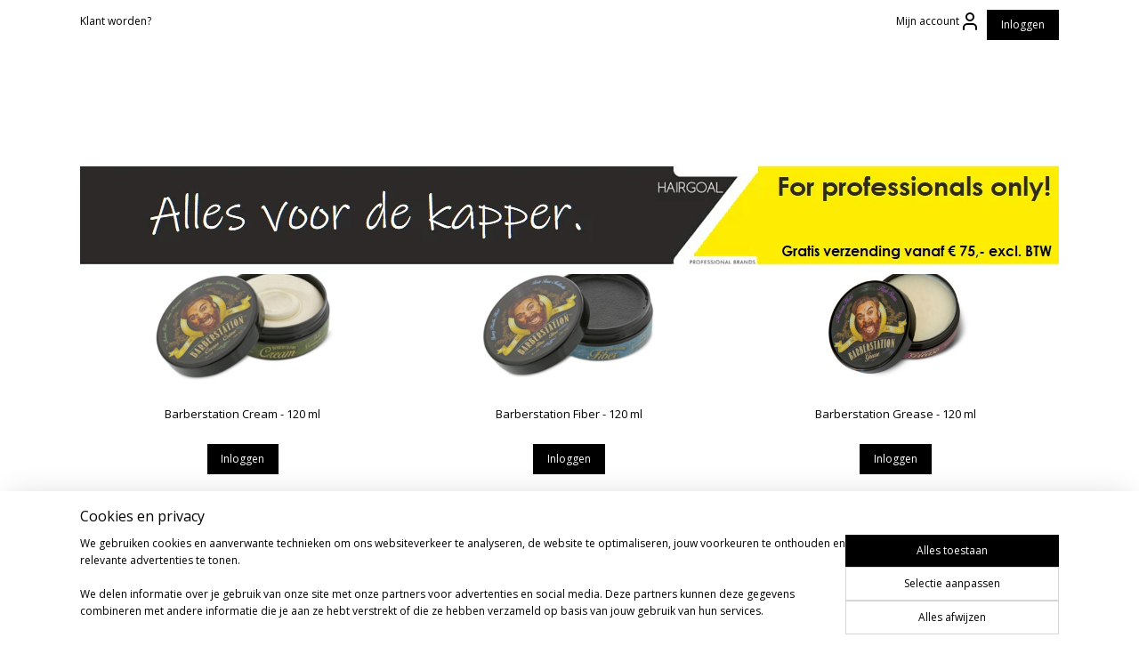

--- FILE ---
content_type: text/html; charset=UTF-8
request_url: https://www.hairgoalz.nl/c-4872448/barberstation/
body_size: 31992
content:
<!DOCTYPE html>
<!--[if lt IE 7]>
<html lang="nl"
      class="no-js lt-ie9 lt-ie8 lt-ie7 secure"> <![endif]-->
<!--[if IE 7]>
<html lang="nl"
      class="no-js lt-ie9 lt-ie8 is-ie7 secure"> <![endif]-->
<!--[if IE 8]>
<html lang="nl"
      class="no-js lt-ie9 is-ie8 secure"> <![endif]-->
<!--[if gt IE 8]><!-->
<html lang="nl" class="no-js secure">
<!--<![endif]-->
<head prefix="og: http://ogp.me/ns#">
    <meta http-equiv="Content-Type" content="text/html; charset=UTF-8"/>

    <title>Barberstation | HAIRGOALZ - Professional brands</title>
    <meta name="robots" content="noarchive"/>
    <meta name="robots" content="index,follow,noodp,noydir"/>
    
    <meta name="verify-v1" content="E0y4yl_4Tg_cMw4gCbebpQy0PGI3IJ0u32zBxsVrGfw"/>
        <meta name="google-site-verification" content="E0y4yl_4Tg_cMw4gCbebpQy0PGI3IJ0u32zBxsVrGfw"/>
    <meta name="viewport" content="width=device-width, initial-scale=1.0"/>
    <meta name="revisit-after" content="1 days"/>
    <meta name="generator" content="Mijnwebwinkel"/>
    <meta name="web_author" content="https://www.mijnwebwinkel.nl/"/>

    

    <meta property="og:site_name" content="HAIRGOALZ - Professional brands"/>

    <meta property="og:title" content="Barberstation"/>
    <meta property="og:description" content=""/>
    <meta property="og:type" content="website"/>
    <meta property="og:image" content="https://cdn.myonlinestore.eu/94a2eb8d-6be1-11e9-a722-44a8421b9960/image/cache/full/e114fcd026695ec6cb2fa494fe546d59778842ae.jpg"/>
        <meta property="og:image" content="https://cdn.myonlinestore.eu/94a2eb8d-6be1-11e9-a722-44a8421b9960/image/cache/full/ce58aee353bb3e2fbf80d19613cb78a1e0fa4356.jpg"/>
        <meta property="og:image" content="https://cdn.myonlinestore.eu/94a2eb8d-6be1-11e9-a722-44a8421b9960/image/cache/full/715953892b6e2bf1162cdd9204308b3dc49a1899.jpg"/>
        <meta property="og:image" content="https://cdn.myonlinestore.eu/94a2eb8d-6be1-11e9-a722-44a8421b9960/image/cache/full/fefee0c5fc13c8f4a48f7f0d2c4b36dde9c504c4.jpg"/>
        <meta property="og:image" content="https://cdn.myonlinestore.eu/94a2eb8d-6be1-11e9-a722-44a8421b9960/image/cache/full/691a72674bab936241c323fb247160b8c53ba034.jpg"/>
        <meta property="og:image" content="https://cdn.myonlinestore.eu/94a2eb8d-6be1-11e9-a722-44a8421b9960/image/cache/full/4badd592803aa256eced4baa86a9fbd74591242d.jpg"/>
        <meta property="og:image" content="https://cdn.myonlinestore.eu/94a2eb8d-6be1-11e9-a722-44a8421b9960/image/cache/full/15b46a79a412e5a2ea1501f30ba2161959f67014.jpg"/>
        <meta property="og:image" content="https://cdn.myonlinestore.eu/94a2eb8d-6be1-11e9-a722-44a8421b9960/image/cache/full/eefc383bd4b86a58ddf94b633ae383c31344576d.jpg"/>
        <meta property="og:image" content="https://cdn.myonlinestore.eu/94a2eb8d-6be1-11e9-a722-44a8421b9960/image/cache/full/dc3c365975c867ad5f2b12591647c638af459c54.jpg"/>
        <meta property="og:image" content="https://cdn.myonlinestore.eu/94a2eb8d-6be1-11e9-a722-44a8421b9960/image/cache/full/d75165ab7fbef6d18e3a075b09d77251c552b05e.jpg"/>
        <meta property="og:image" content="https://cdn.myonlinestore.eu/94a2eb8d-6be1-11e9-a722-44a8421b9960/image/cache/full/715953892b6e2bf1162cdd9204308b3dc49a1899.jpg"/>
        <meta property="og:image" content="https://cdn.myonlinestore.eu/94a2eb8d-6be1-11e9-a722-44a8421b9960/image/cache/full/c18afb80142a0d739af84de61d2cc4f5c9480adc.jpg"/>
        <meta property="og:image" content="https://cdn.myonlinestore.eu/94a2eb8d-6be1-11e9-a722-44a8421b9960/image/cache/full/73e86ebe0873df291040fee1b7f7ba0ee0ca531a.jpg"/>
        <meta property="og:image" content="https://cdn.myonlinestore.eu/94a2eb8d-6be1-11e9-a722-44a8421b9960/image/cache/full/4f069902c8e261b89fe4468bccf8e877a66bc92b.jpg"/>
        <meta property="og:image" content="https://cdn.myonlinestore.eu/94a2eb8d-6be1-11e9-a722-44a8421b9960/image/cache/full/fcb95af17cd67c334054cc9f637fe9c655a4ce9f.jpg"/>
        <meta property="og:url" content="https://www.hairgoalz.nl/c-4872448/barberstation/"/>

    <link rel="preload" as="style" href="https://static.myonlinestore.eu/assets/../js/fancybox/jquery.fancybox.css?20260114074236"
          onload="this.onload=null;this.rel='stylesheet'">
    <noscript>
        <link rel="stylesheet" href="https://static.myonlinestore.eu/assets/../js/fancybox/jquery.fancybox.css?20260114074236">
    </noscript>

    <link rel="stylesheet" type="text/css" href="https://asset.myonlinestore.eu/8SQimpSIGsCZ9DvePeqKKsD7Qw3K4bZ.css"/>

    <link rel="preload" as="style" href="https://static.myonlinestore.eu/assets/../fonts/fontawesome-6.4.2/css/fontawesome.min.css?20260114074236"
          onload="this.onload=null;this.rel='stylesheet'">
    <link rel="preload" as="style" href="https://static.myonlinestore.eu/assets/../fonts/fontawesome-6.4.2/css/solid.min.css?20260114074236"
          onload="this.onload=null;this.rel='stylesheet'">
    <link rel="preload" as="style" href="https://static.myonlinestore.eu/assets/../fonts/fontawesome-6.4.2/css/brands.min.css?20260114074236"
          onload="this.onload=null;this.rel='stylesheet'">
    <link rel="preload" as="style" href="https://static.myonlinestore.eu/assets/../fonts/fontawesome-6.4.2/css/v4-shims.min.css?20260114074236"
          onload="this.onload=null;this.rel='stylesheet'">
    <noscript>
        <link rel="stylesheet" href="https://static.myonlinestore.eu/assets/../fonts/font-awesome-4.1.0/css/font-awesome.4.1.0.min.css?20260114074236">
    </noscript>

    <link rel="preconnect" href="https://static.myonlinestore.eu/" crossorigin />
    <link rel="dns-prefetch" href="https://static.myonlinestore.eu/" />
    <link rel="preconnect" href="https://cdn.myonlinestore.eu" crossorigin />
    <link rel="dns-prefetch" href="https://cdn.myonlinestore.eu" />

    <script type="text/javascript" src="https://static.myonlinestore.eu/assets/../js/modernizr.js?20260114074236"></script>
        
    <link rel="canonical" href="https://www.hairgoalz.nl/c-4872448/barberstation/"/>
    <link rel="icon" type="image/x-icon" href="https://cdn.myonlinestore.eu/94a2eb8d-6be1-11e9-a722-44a8421b9960/favicon.ico?t=1768600974"
              />
    <script>
        var _rollbarConfig = {
        accessToken: 'd57a2075769e4401ab611d78421f1c89',
        captureUncaught: false,
        captureUnhandledRejections: false,
        verbose: false,
        payload: {
            environment: 'prod',
            person: {
                id: 464834,
            },
            ignoredMessages: [
                'request aborted',
                'network error',
                'timeout'
            ]
        },
        reportLevel: 'error'
    };
    // Rollbar Snippet
    !function(r){var e={};function o(n){if(e[n])return e[n].exports;var t=e[n]={i:n,l:!1,exports:{}};return r[n].call(t.exports,t,t.exports,o),t.l=!0,t.exports}o.m=r,o.c=e,o.d=function(r,e,n){o.o(r,e)||Object.defineProperty(r,e,{enumerable:!0,get:n})},o.r=function(r){"undefined"!=typeof Symbol&&Symbol.toStringTag&&Object.defineProperty(r,Symbol.toStringTag,{value:"Module"}),Object.defineProperty(r,"__esModule",{value:!0})},o.t=function(r,e){if(1&e&&(r=o(r)),8&e)return r;if(4&e&&"object"==typeof r&&r&&r.__esModule)return r;var n=Object.create(null);if(o.r(n),Object.defineProperty(n,"default",{enumerable:!0,value:r}),2&e&&"string"!=typeof r)for(var t in r)o.d(n,t,function(e){return r[e]}.bind(null,t));return n},o.n=function(r){var e=r&&r.__esModule?function(){return r.default}:function(){return r};return o.d(e,"a",e),e},o.o=function(r,e){return Object.prototype.hasOwnProperty.call(r,e)},o.p="",o(o.s=0)}([function(r,e,o){var n=o(1),t=o(4);_rollbarConfig=_rollbarConfig||{},_rollbarConfig.rollbarJsUrl=_rollbarConfig.rollbarJsUrl||"https://cdnjs.cloudflare.com/ajax/libs/rollbar.js/2.14.4/rollbar.min.js",_rollbarConfig.async=void 0===_rollbarConfig.async||_rollbarConfig.async;var a=n.setupShim(window,_rollbarConfig),l=t(_rollbarConfig);window.rollbar=n.Rollbar,a.loadFull(window,document,!_rollbarConfig.async,_rollbarConfig,l)},function(r,e,o){var n=o(2);function t(r){return function(){try{return r.apply(this,arguments)}catch(r){try{console.error("[Rollbar]: Internal error",r)}catch(r){}}}}var a=0;function l(r,e){this.options=r,this._rollbarOldOnError=null;var o=a++;this.shimId=function(){return o},"undefined"!=typeof window&&window._rollbarShims&&(window._rollbarShims[o]={handler:e,messages:[]})}var i=o(3),s=function(r,e){return new l(r,e)},d=function(r){return new i(s,r)};function c(r){return t(function(){var e=Array.prototype.slice.call(arguments,0),o={shim:this,method:r,args:e,ts:new Date};window._rollbarShims[this.shimId()].messages.push(o)})}l.prototype.loadFull=function(r,e,o,n,a){var l=!1,i=e.createElement("script"),s=e.getElementsByTagName("script")[0],d=s.parentNode;i.crossOrigin="",i.src=n.rollbarJsUrl,o||(i.async=!0),i.onload=i.onreadystatechange=t(function(){if(!(l||this.readyState&&"loaded"!==this.readyState&&"complete"!==this.readyState)){i.onload=i.onreadystatechange=null;try{d.removeChild(i)}catch(r){}l=!0,function(){var e;if(void 0===r._rollbarDidLoad){e=new Error("rollbar.js did not load");for(var o,n,t,l,i=0;o=r._rollbarShims[i++];)for(o=o.messages||[];n=o.shift();)for(t=n.args||[],i=0;i<t.length;++i)if("function"==typeof(l=t[i])){l(e);break}}"function"==typeof a&&a(e)}()}}),d.insertBefore(i,s)},l.prototype.wrap=function(r,e,o){try{var n;if(n="function"==typeof e?e:function(){return e||{}},"function"!=typeof r)return r;if(r._isWrap)return r;if(!r._rollbar_wrapped&&(r._rollbar_wrapped=function(){o&&"function"==typeof o&&o.apply(this,arguments);try{return r.apply(this,arguments)}catch(o){var e=o;throw e&&("string"==typeof e&&(e=new String(e)),e._rollbarContext=n()||{},e._rollbarContext._wrappedSource=r.toString(),window._rollbarWrappedError=e),e}},r._rollbar_wrapped._isWrap=!0,r.hasOwnProperty))for(var t in r)r.hasOwnProperty(t)&&(r._rollbar_wrapped[t]=r[t]);return r._rollbar_wrapped}catch(e){return r}};for(var p="log,debug,info,warn,warning,error,critical,global,configure,handleUncaughtException,handleAnonymousErrors,handleUnhandledRejection,captureEvent,captureDomContentLoaded,captureLoad".split(","),u=0;u<p.length;++u)l.prototype[p[u]]=c(p[u]);r.exports={setupShim:function(r,e){if(r){var o=e.globalAlias||"Rollbar";if("object"==typeof r[o])return r[o];r._rollbarShims={},r._rollbarWrappedError=null;var a=new d(e);return t(function(){e.captureUncaught&&(a._rollbarOldOnError=r.onerror,n.captureUncaughtExceptions(r,a,!0),e.wrapGlobalEventHandlers&&n.wrapGlobals(r,a,!0)),e.captureUnhandledRejections&&n.captureUnhandledRejections(r,a,!0);var t=e.autoInstrument;return!1!==e.enabled&&(void 0===t||!0===t||"object"==typeof t&&t.network)&&r.addEventListener&&(r.addEventListener("load",a.captureLoad.bind(a)),r.addEventListener("DOMContentLoaded",a.captureDomContentLoaded.bind(a))),r[o]=a,a})()}},Rollbar:d}},function(r,e){function o(r,e,o){if(e.hasOwnProperty&&e.hasOwnProperty("addEventListener")){for(var n=e.addEventListener;n._rollbarOldAdd&&n.belongsToShim;)n=n._rollbarOldAdd;var t=function(e,o,t){n.call(this,e,r.wrap(o),t)};t._rollbarOldAdd=n,t.belongsToShim=o,e.addEventListener=t;for(var a=e.removeEventListener;a._rollbarOldRemove&&a.belongsToShim;)a=a._rollbarOldRemove;var l=function(r,e,o){a.call(this,r,e&&e._rollbar_wrapped||e,o)};l._rollbarOldRemove=a,l.belongsToShim=o,e.removeEventListener=l}}r.exports={captureUncaughtExceptions:function(r,e,o){if(r){var n;if("function"==typeof e._rollbarOldOnError)n=e._rollbarOldOnError;else if(r.onerror){for(n=r.onerror;n._rollbarOldOnError;)n=n._rollbarOldOnError;e._rollbarOldOnError=n}e.handleAnonymousErrors();var t=function(){var o=Array.prototype.slice.call(arguments,0);!function(r,e,o,n){r._rollbarWrappedError&&(n[4]||(n[4]=r._rollbarWrappedError),n[5]||(n[5]=r._rollbarWrappedError._rollbarContext),r._rollbarWrappedError=null);var t=e.handleUncaughtException.apply(e,n);o&&o.apply(r,n),"anonymous"===t&&(e.anonymousErrorsPending+=1)}(r,e,n,o)};o&&(t._rollbarOldOnError=n),r.onerror=t}},captureUnhandledRejections:function(r,e,o){if(r){"function"==typeof r._rollbarURH&&r._rollbarURH.belongsToShim&&r.removeEventListener("unhandledrejection",r._rollbarURH);var n=function(r){var o,n,t;try{o=r.reason}catch(r){o=void 0}try{n=r.promise}catch(r){n="[unhandledrejection] error getting `promise` from event"}try{t=r.detail,!o&&t&&(o=t.reason,n=t.promise)}catch(r){}o||(o="[unhandledrejection] error getting `reason` from event"),e&&e.handleUnhandledRejection&&e.handleUnhandledRejection(o,n)};n.belongsToShim=o,r._rollbarURH=n,r.addEventListener("unhandledrejection",n)}},wrapGlobals:function(r,e,n){if(r){var t,a,l="EventTarget,Window,Node,ApplicationCache,AudioTrackList,ChannelMergerNode,CryptoOperation,EventSource,FileReader,HTMLUnknownElement,IDBDatabase,IDBRequest,IDBTransaction,KeyOperation,MediaController,MessagePort,ModalWindow,Notification,SVGElementInstance,Screen,TextTrack,TextTrackCue,TextTrackList,WebSocket,WebSocketWorker,Worker,XMLHttpRequest,XMLHttpRequestEventTarget,XMLHttpRequestUpload".split(",");for(t=0;t<l.length;++t)r[a=l[t]]&&r[a].prototype&&o(e,r[a].prototype,n)}}}},function(r,e){function o(r,e){this.impl=r(e,this),this.options=e,function(r){for(var e=function(r){return function(){var e=Array.prototype.slice.call(arguments,0);if(this.impl[r])return this.impl[r].apply(this.impl,e)}},o="log,debug,info,warn,warning,error,critical,global,configure,handleUncaughtException,handleAnonymousErrors,handleUnhandledRejection,_createItem,wrap,loadFull,shimId,captureEvent,captureDomContentLoaded,captureLoad".split(","),n=0;n<o.length;n++)r[o[n]]=e(o[n])}(o.prototype)}o.prototype._swapAndProcessMessages=function(r,e){var o,n,t;for(this.impl=r(this.options);o=e.shift();)n=o.method,t=o.args,this[n]&&"function"==typeof this[n]&&("captureDomContentLoaded"===n||"captureLoad"===n?this[n].apply(this,[t[0],o.ts]):this[n].apply(this,t));return this},r.exports=o},function(r,e){r.exports=function(r){return function(e){if(!e&&!window._rollbarInitialized){for(var o,n,t=(r=r||{}).globalAlias||"Rollbar",a=window.rollbar,l=function(r){return new a(r)},i=0;o=window._rollbarShims[i++];)n||(n=o.handler),o.handler._swapAndProcessMessages(l,o.messages);window[t]=n,window._rollbarInitialized=!0}}}}]);
    // End Rollbar Snippet
    </script>
    <script defer type="text/javascript" src="https://static.myonlinestore.eu/assets/../js/jquery.min.js?20260114074236"></script><script defer type="text/javascript" src="https://static.myonlinestore.eu/assets/../js/mww/shop.js?20260114074236"></script><script defer type="text/javascript" src="https://static.myonlinestore.eu/assets/../js/mww/shop/category.js?20260114074236"></script><script defer type="text/javascript" src="https://static.myonlinestore.eu/assets/../js/fancybox/jquery.fancybox.pack.js?20260114074236"></script><script defer type="text/javascript" src="https://static.myonlinestore.eu/assets/../js/fancybox/jquery.fancybox-thumbs.js?20260114074236"></script><script defer type="text/javascript" src="https://static.myonlinestore.eu/assets/../js/mww/image.js?20260114074236"></script><script defer type="text/javascript" src="https://static.myonlinestore.eu/assets/../js/mww/navigation.js?20260114074236"></script><script defer type="text/javascript" src="https://static.myonlinestore.eu/assets/../js/delay.js?20260114074236"></script><script defer type="text/javascript" src="https://static.myonlinestore.eu/assets/../js/mww/ajax.js?20260114074236"></script><script defer type="text/javascript" src="https://static.myonlinestore.eu/assets/../js/foundation/foundation.min.js?20260114074236"></script><script defer type="text/javascript" src="https://static.myonlinestore.eu/assets/../js/foundation/foundation/foundation.topbar.js?20260114074236"></script><script defer type="text/javascript" src="https://static.myonlinestore.eu/assets/../js/foundation/foundation/foundation.tooltip.js?20260114074236"></script><script defer type="text/javascript" src="https://static.myonlinestore.eu/assets/../js/mww/deferred.js?20260114074236"></script>
        <script src="https://static.myonlinestore.eu/assets/webpack/bootstrapper.ce10832e.js"></script>
    
    <script src="https://static.myonlinestore.eu/assets/webpack/vendor.85ea91e8.js" defer></script><script src="https://static.myonlinestore.eu/assets/webpack/main.c5872b2c.js" defer></script>
    
    <script src="https://static.myonlinestore.eu/assets/webpack/webcomponents.377dc92a.js" defer></script>
    
    <script src="https://static.myonlinestore.eu/assets/webpack/render.8395a26c.js" defer></script>

    <script>
        window.bootstrapper.add(new Strap('marketingScripts', []));
    </script>
        <script>
  window.dataLayer = window.dataLayer || [];

  function gtag() {
    dataLayer.push(arguments);
  }

    gtag(
    "consent",
    "default",
    {
      "ad_storage": "denied",
      "ad_user_data": "denied",
      "ad_personalization": "denied",
      "analytics_storage": "denied",
      "security_storage": "granted",
      "personalization_storage": "denied",
      "functionality_storage": "denied",
    }
  );

  gtag("js", new Date());
  gtag("config", 'G-HSRC51ENF9', { "groups": "myonlinestore" });</script>
<script async src="https://www.googletagmanager.com/gtag/js?id=G-HSRC51ENF9"></script>
        <script>
        
    </script>
        
<script>
    var marketingStrapId = 'marketingScripts'
    var marketingScripts = window.bootstrapper.use(marketingStrapId);

    if (marketingScripts === null) {
        marketingScripts = [];
    }

    
    window.bootstrapper.update(new Strap(marketingStrapId, marketingScripts));
</script>
    <noscript>
        <style>ul.products li {
                opacity: 1 !important;
            }</style>
    </noscript>

            <script>
                (function (w, d, s, l, i) {
            w[l] = w[l] || [];
            w[l].push({
                'gtm.start':
                    new Date().getTime(), event: 'gtm.js'
            });
            var f = d.getElementsByTagName(s)[0],
                j = d.createElement(s), dl = l != 'dataLayer' ? '&l=' + l : '';
            j.async = true;
            j.src =
                'https://www.googletagmanager.com/gtm.js?id=' + i + dl;
            f.parentNode.insertBefore(j, f);
        })(window, document, 'script', 'dataLayer', 'GTM-MSQ3L6L');
            </script>

</head>
<body    class="lang-nl_NL layout-width-1100 oneColumn">

    <noscript>
                    <iframe src="https://www.googletagmanager.com/ns.html?id=GTM-MSQ3L6L" height="0" width="0"
                    style="display:none;visibility:hidden"></iframe>
            </noscript>


<header>
    <a tabindex="0" id="skip-link" class="button screen-reader-text" href="#content">Spring naar de hoofdtekst</a>
</header>


<div id="react_element__filter"></div>

<div class="site-container">
    <div class="inner-wrap">
        
        
        <div class="bg-container custom-css-container"             data-active-language="nl"
            data-current-date="17-01-2026"
            data-category-id="4872448"
            data-article-id="unknown"
            data-article-category-id="unknown"
            data-article-name="unknown"
        >
            <noscript class="no-js-message">
                <div class="inner">
                    Javascript is uitgeschakeld.


Zonder Javascript is het niet mogelijk bestellingen te plaatsen in deze webwinkel en zijn een aantal functionaliteiten niet beschikbaar.
                </div>
            </noscript>

            <div id="header">
                <div id="react_root"><!-- --></div>
                <div
                    class="header-bar-top">
                                                
<div class="row header-bar-inner" data-bar-position="top" data-options="sticky_on: large; is_hover: true; scrolltop: true;" data-topbar>
    <section class="top-bar-section">
                                    <div class="module-container shortcuts align-left">
                    <div class="module moduleShortcuts">
                    <a href="/c-4476379/klant-worden/" class="header_link"
                                        style="text-decoration: none;"
                    >Klant worden?</a>
            </div>

                </div>
                                                <div class="module-container myaccount align-right2">
                    
<div class="module my-account-bar">
            <a href="javascript:void(0)" class="foldout-account">
            Mijn account     <div   
    aria-hidden role="img"
    class="icon icon--sf-user
        "
    >
    <svg><use xlink:href="#sf-user"></use></svg>
    </div>
        </a>
        <div class="saveforlater-counter-topbar" id="react_element__saveforlater-topbar-counter"
             data-show-counter=""></div>
        <div class="my-account-overlay"></div>
        <div class="hidden-account-details">
            <div class="invisible-hover-area">
                <div class="header">
                    <div class="header-text">Mijn account</div>
                    <div class="close-button">
                            <div   
    aria-hidden role="img"
    class="icon icon--close-button icon--sf-x
        "
            title="close-button"
    >
    <svg><use xlink:href="#sf-x"></use></svg>
    </div>
                    </div>
                </div>
                <div class="scrollable">
                    <h3 class="existing-customer">Inloggen</h3>
                    <div class="form-group">
                        <form accept-charset="UTF-8" name=""
          method="post" action="/customer/login/?referer=/c-4872448/barberstation/" class="legacy" id="login_form">
                        <script>
    document.addEventListener("DOMContentLoaded", function () {
        Array.from(document.querySelectorAll("#login_form")).map(
            form => form.addEventListener("submit", function () {
                Array.from(document.querySelectorAll("#login")).map(button => button.disabled = true);
            })
        );
    });
</script>
                        
                        <div class="form-group        ">
    <label class="control-label required" for="customer_account_username">E-mailadres</label><div class="control-group">
            <div class="control-container   no-errors    ">
                                <input type="email"
            id="customer_account_username" name="_username" required="required" class="default form-control" maxlength="100"
                                                    data-validator-range="0-0"
                />
                    </div>
                                </div>
</div>
    
                        <div class="form-group        ">
    <label class="control-label required" for="customer_account_password">Wachtwoord</label><div class="control-group">
            <div class="control-container   no-errors    ">
                                <input type="password"
            id="customer_account_password" name="_password" required="required" class="default form-control" maxlength="64"
                                                    data-validator-range="0-0"
                />
                    </div>
                                </div>
</div>
    
                        <div class="form-row buttons">
                            <button type="submit" id="login" name="login" class="btn">
                                Inloggen
                            </button>
                        </div>
                        <input type="hidden"
            id="_csrf_token" name="_csrf_token" class="form-control"
            value="860705725c2746d6fef87b9.9iBp3udH95u6zAb_qB4t30bcpKdEf8sd-o7JSPKs-98.hhAcqo0Ep_ftqUix-n8c7h657JZ2N5hMvcasIsSfzoXFRwbmnjOU8t2vRw"                                         data-validator-range="0-0"
                />
        </form>
                    </div>
                    <a class="forgot-password-link" href="/customer/forgot-password/">Wachtwoord vergeten?</a>
                                    </div>
            </div>
        </div>
    </div>

                </div>
                                                <div class="module-container cart align-right">
                    
<div class="header-cart module moduleCartCompact" data-ajax-cart-replace="true"
     data-productcount="0">
    <a href="/customer/login/" class="header_link btn login-button">Inloggen</a>
</div>

                </div>
                        </section>
</div>

                                    </div>

                

        
                
            

<sf-header-image
    class="web-component"
    header-element-height="130px"
    align="center"
    store-name="HAIRGOALZ - Professional brands"
    store-url="https://www.hairgoalz.nl/"
    background-image-url=""
    mobile-background-image-url=""
    logo-custom-width=""
    logo-custom-height=""
    page-column-width="1100"
    style="
        height: 130px;

        --background-color: #FFFFFF;
        --background-height: 130px;
        --background-aspect-ratio: 1;
        --scaling-background-aspect-ratio: 2.75;
        --mobile-background-height: 0px;
        --mobile-background-aspect-ratio: 1;
        --color: #000000;
        --logo-custom-width: auto;
        --logo-custom-height: auto;
        --logo-aspect-ratio: 8.4615384615385
        ">
            <a href="https://www.hairgoalz.nl/" slot="logo" style="max-height: 100%;">
            <img
                src="https://cdn.myonlinestore.eu/94a2eb8d-6be1-11e9-a722-44a8421b9960/logo_large.png?t=1768600974"
                alt="HAIRGOALZ - Professional brands"
                style="
                    width: 1100px;
                    height: 100%;
                    display: block;
                    max-height: 400px;
                    "
            />
        </a>
    </sf-header-image>
                <div class="header-bar-bottom sticky">
                                                
<div class="row header-bar-inner" data-bar-position="header" data-options="sticky_on: large; is_hover: true; scrolltop: true;" data-topbar>
    <section class="top-bar-section">
                                    <nav class="module-container navigation  align-left">
                    <ul>
                            




<li class="">
            <a href="https://www.hairgoalz.nl/" class="no_underline">
            HOME
                    </a>

                                </li>
    




<li class="">
            <a href="https://www.hairgoalz.nl/c-7640724/acties/" class="no_underline">
            ACTIES
                    </a>

                                </li>
    




<li class="">
            <a href="https://www.hairgoalz.nl/c-4933277/merken/" class="no_underline">
            MERKEN
                    </a>

                                </li>
    

    


<li class="has-dropdown">
            <a href="https://www.hairgoalz.nl/c-4427214/cosmetica/" class="no_underline">
            COSMETICA
                                                <div aria-hidden role="img" class="icon"><svg><use xlink:href="#sf-chevron-down"></use></svg></div>
                                    </a>

                                    <ul class="dropdown">
                        

    


<li class="has-dropdown">
            <a href="https://www.hairgoalz.nl/c-4869306/haarkleuring/" class="no_underline">
            Haarkleuring
                                                <div aria-hidden role="img" class="icon sub-item"><svg><use xlink:href="#sf-chevron-right"></use></svg></div>
                                    </a>

                                    <ul class="dropdown">
                        

    


<li class="has-dropdown">
            <a href="https://www.hairgoalz.nl/c-5621282/6-zero/" class="no_underline">
            6.Zero
                                                <div aria-hidden role="img" class="icon sub-item"><svg><use xlink:href="#sf-chevron-right"></use></svg></div>
                                    </a>

                                    <ul class="dropdown">
                        




<li class="">
            <a href="https://www.hairgoalz.nl/c-4869308/6-zero-kromside/" class="no_underline">
            6.Zero Kromside
                    </a>

                                </li>
    




<li class="">
            <a href="https://www.hairgoalz.nl/c-5770944/6-zero-metalside/" class="no_underline">
            6.Zero Metalside
                    </a>

                                </li>
    




<li class="">
            <a href="https://www.hairgoalz.nl/c-7284099/6-zero-kromlite/" class="no_underline">
            6.Zero Kromlite
                    </a>

                                </li>
    




<li class="">
            <a href="https://www.hairgoalz.nl/c-4869309/6-zero-krompure/" class="no_underline">
            6.Zero Krompure
                    </a>

                                </li>
    




<li class="">
            <a href="https://www.hairgoalz.nl/c-4869335/6-zero-impact-krom/" class="no_underline">
            6.Zero Impact Krom
                    </a>

                                </li>
                </ul>
                        </li>
    




<li class="">
            <a href="https://www.hairgoalz.nl/c-5363780/color-wow-root-cover-up/" class="no_underline">
            Color Wow Root Cover Up
                    </a>

                                </li>
    

    


<li class="has-dropdown">
            <a href="https://www.hairgoalz.nl/c-6499179/indola/" class="no_underline">
            Indola
                                                <div aria-hidden role="img" class="icon sub-item"><svg><use xlink:href="#sf-chevron-right"></use></svg></div>
                                    </a>

                                    <ul class="dropdown">
                        




<li class="">
            <a href="https://www.hairgoalz.nl/c-6499182/indola-permanent-caring-color/" class="no_underline">
            Indola Permanent Caring Color
                    </a>

                                </li>
    




<li class="">
            <a href="https://www.hairgoalz.nl/c-6499803/indola-xpresscolor/" class="no_underline">
            Indola XpressColor
                    </a>

                                </li>
    




<li class="">
            <a href="https://www.hairgoalz.nl/c-6500076/indola-blonde-expert/" class="no_underline">
            Indola Blonde Expert
                    </a>

                                </li>
    




<li class="">
            <a href="https://www.hairgoalz.nl/c-6819026/indola-crea-bold/" class="no_underline">
            Indola Crea-Bold
                    </a>

                                </li>
    




<li class="">
            <a href="https://www.hairgoalz.nl/c-6505071/indola-colorblaster/" class="no_underline">
            Indola Colorblaster
                    </a>

                                </li>
    




<li class="">
            <a href="https://www.hairgoalz.nl/c-6505542/indola-color-style-mousse/" class="no_underline">
            Indola Color Style Mousse
                    </a>

                                </li>
                </ul>
                        </li>
    

    


<li class="has-dropdown">
            <a href="https://www.hairgoalz.nl/c-5621288/kis-royal-kis/" class="no_underline">
            KIS / Royal KIS
                                                <div aria-hidden role="img" class="icon sub-item"><svg><use xlink:href="#sf-chevron-right"></use></svg></div>
                                    </a>

                                    <ul class="dropdown">
                        




<li class="">
            <a href="https://www.hairgoalz.nl/c-5034885/kis-keracream-color/" class="no_underline">
            KIS KeraCream Color
                    </a>

                                </li>
    




<li class="">
            <a href="https://www.hairgoalz.nl/c-5130430/royal-kis-safeshades-color/" class="no_underline">
            Royal KIS SafeShades Color
                    </a>

                                </li>
    




<li class="">
            <a href="https://www.hairgoalz.nl/c-5306609/royal-kis-softshades-liquid-color/" class="no_underline">
            Royal KIS SoftShades Liquid Color
                    </a>

                                </li>
    




<li class="">
            <a href="https://www.hairgoalz.nl/c-5038430/royal-kis-glamwash/" class="no_underline">
            Royal KIS Glamwash
                    </a>

                                </li>
    




<li class="">
            <a href="https://www.hairgoalz.nl/c-5798431/kis-color-conditioners/" class="no_underline">
            KIS Color Conditioners
                    </a>

                                </li>
    




<li class="">
            <a href="https://www.hairgoalz.nl/c-7504065/kis-direct-color/" class="no_underline">
            KIS Direct Color
                    </a>

                                </li>
                </ul>
                        </li>
    

    


<li class="has-dropdown">
            <a href="https://www.hairgoalz.nl/c-7282533/matrix/" class="no_underline">
            Matrix
                                                <div aria-hidden role="img" class="icon sub-item"><svg><use xlink:href="#sf-chevron-right"></use></svg></div>
                                    </a>

                                    <ul class="dropdown">
                        




<li class="">
            <a href="https://www.hairgoalz.nl/c-7282536/matrix-socolor/" class="no_underline">
            Matrix SoColor
                    </a>

                                </li>
    




<li class="">
            <a href="https://www.hairgoalz.nl/c-7282542/matrix-socolor-sync-super-sync/" class="no_underline">
            Matrix SoColor Sync / Super Sync
                    </a>

                                </li>
    




<li class="">
            <a href="https://www.hairgoalz.nl/c-7282539/matrix-tonal-control/" class="no_underline">
            Matrix Tonal Control
                    </a>

                                </li>
    




<li class="">
            <a href="https://www.hairgoalz.nl/c-7285938/matrix-socolor-cult-semi/" class="no_underline">
            Matrix SoColor Cult Semi
                    </a>

                                </li>
                </ul>
                        </li>
    

    


<li class="has-dropdown">
            <a href="https://www.hairgoalz.nl/c-6342561/maxxelle/" class="no_underline">
            MAXXelle
                                                <div aria-hidden role="img" class="icon sub-item"><svg><use xlink:href="#sf-chevron-right"></use></svg></div>
                                    </a>

                                    <ul class="dropdown">
                        




<li class="">
            <a href="https://www.hairgoalz.nl/c-6342564/maxxelle-colora-ultra-color/" class="no_underline">
            MAXXelle Colora Ultra Color
                    </a>

                                </li>
    




<li class="">
            <a href="https://www.hairgoalz.nl/c-6342579/maxxelle-think/" class="no_underline">
            MAXXelle Think
                    </a>

                                </li>
    




<li class="">
            <a href="https://www.hairgoalz.nl/c-6761906/maxxelle-northern-lights/" class="no_underline">
            MAXXelle Northern_Lights
                    </a>

                                </li>
                </ul>
                        </li>
    

    


<li class="has-dropdown">
            <a href="https://www.hairgoalz.nl/c-5628892/o-m/" class="no_underline">
            O&amp;M
                                                <div aria-hidden role="img" class="icon sub-item"><svg><use xlink:href="#sf-chevron-right"></use></svg></div>
                                    </a>

                                    <ul class="dropdown">
                        




<li class="">
            <a href="https://www.hairgoalz.nl/c-6432985/o-m-clean-liquid/" class="no_underline">
            O&amp;M CLEAN.liquid
                    </a>

                                </li>
    




<li class="">
            <a href="https://www.hairgoalz.nl/c-6626256/o-m-clean-tone/" class="no_underline">
            O&amp;M CLEAN.tone
                    </a>

                                </li>
    




<li class="">
            <a href="https://www.hairgoalz.nl/c-5628902/o-m-coer-color/" class="no_underline">
            O&amp;M CØR.color
                    </a>

                                </li>
    




<li class="">
            <a href="https://www.hairgoalz.nl/c-7327430/o-m-original-pigment/" class="no_underline">
            O&amp;M ORIGINAL.pigment
                    </a>

                                </li>
    




<li class="">
            <a href="https://www.hairgoalz.nl/c-5628917/o-m-q-color/" class="no_underline">
            O&amp;M Q.color
                    </a>

                                </li>
                </ul>
                        </li>
    

    


<li class="has-dropdown">
            <a href="https://www.hairgoalz.nl/c-5412852/pulp-riot/" class="no_underline">
            Pulp Riot
                                                <div aria-hidden role="img" class="icon sub-item"><svg><use xlink:href="#sf-chevron-right"></use></svg></div>
                                    </a>

                                    <ul class="dropdown">
                        




<li class="">
            <a href="https://www.hairgoalz.nl/c-5759964/toners/" class="no_underline">
            Toners
                    </a>

                                </li>
    




<li class="">
            <a href="https://www.hairgoalz.nl/c-5759965/semi-permanent-color/" class="no_underline">
            Semi-permanent Color
                    </a>

                                </li>
                </ul>
                        </li>
    




<li class="">
            <a href="https://www.hairgoalz.nl/c-7626709/schwarzkopf/" class="no_underline">
            Schwarzkopf
                    </a>

                                </li>
    




<li class="">
            <a href="https://www.hairgoalz.nl/c-5524496/specialonecolor/" class="no_underline">
            SpecialOneColor
                    </a>

                                </li>
    

    


<li class="has-dropdown">
            <a href="https://www.hairgoalz.nl/c-7068080/tmt-milano/" class="no_underline">
            TMT Milano
                                                <div aria-hidden role="img" class="icon sub-item"><svg><use xlink:href="#sf-chevron-right"></use></svg></div>
                                    </a>

                                    <ul class="dropdown">
                        




<li class="">
            <a href="https://www.hairgoalz.nl/c-6940718/tmt-milano-true-color-mask/" class="no_underline">
            TMT Milano - True Color Mask
                    </a>

                                </li>
    




<li class="">
            <a href="https://www.hairgoalz.nl/c-7068083/tmt-milano-color-mousse/" class="no_underline">
            TMT Milano - Color Mousse
                    </a>

                                </li>
                </ul>
                        </li>
    

    


<li class="has-dropdown">
            <a href="https://www.hairgoalz.nl/c-5621298/wella/" class="no_underline">
            Wella
                                                <div aria-hidden role="img" class="icon sub-item"><svg><use xlink:href="#sf-chevron-right"></use></svg></div>
                                    </a>

                                    <ul class="dropdown">
                        




<li class="">
            <a href="https://www.hairgoalz.nl/c-5035497/wella-koleston-perfect-me/" class="no_underline">
            Wella Koleston Perfect ME+
                    </a>

                                </li>
    




<li class="">
            <a href="https://www.hairgoalz.nl/c-5035515/wella-color-touch/" class="no_underline">
            Wella Color Touch
                    </a>

                                </li>
                </ul>
                        </li>
    

    


<li class="has-dropdown">
            <a href="https://www.hairgoalz.nl/c-5621297/watercolors/" class="no_underline">
            Watercolors
                                                <div aria-hidden role="img" class="icon sub-item"><svg><use xlink:href="#sf-chevron-right"></use></svg></div>
                                    </a>

                                    <ul class="dropdown">
                        




<li class="">
            <a href="https://www.hairgoalz.nl/c-5509439/watercolors-base-drops/" class="no_underline">
            Watercolors Base Drops
                    </a>

                                </li>
    




<li class="">
            <a href="https://www.hairgoalz.nl/c-5537320/watercolors-shampoo/" class="no_underline">
            Watercolors Shampoo
                    </a>

                                </li>
    




<li class="">
            <a href="https://www.hairgoalz.nl/c-5530487/watercolors-intense-shampoo/" class="no_underline">
            Watercolors Intense Shampoo
                    </a>

                                </li>
                </ul>
                        </li>
                </ul>
                        </li>
    

    


<li class="has-dropdown">
            <a href="https://www.hairgoalz.nl/c-4869303/ontkleuring/" class="no_underline">
            Ontkleuring
                                                <div aria-hidden role="img" class="icon sub-item"><svg><use xlink:href="#sf-chevron-right"></use></svg></div>
                                    </a>

                                    <ul class="dropdown">
                        




<li class="">
            <a href="https://www.hairgoalz.nl/c-7282554/6-zero/" class="no_underline">
            6.Zero
                    </a>

                                </li>
    




<li class="">
            <a href="https://www.hairgoalz.nl/c-7282551/b-r-a-n-d-5/" class="no_underline">
            B.R.A.N.D.5
                    </a>

                                </li>
    




<li class="">
            <a href="https://www.hairgoalz.nl/c-7282557/indola/" class="no_underline">
            Indola
                    </a>

                                </li>
    




<li class="">
            <a href="https://www.hairgoalz.nl/c-7282560/king-bleach/" class="no_underline">
            King Bleach
                    </a>

                                </li>
    




<li class="">
            <a href="https://www.hairgoalz.nl/c-7282563/kis/" class="no_underline">
            KIS
                    </a>

                                </li>
    




<li class="">
            <a href="https://www.hairgoalz.nl/c-7282569/matrix/" class="no_underline">
            Matrix
                    </a>

                                </li>
    




<li class="">
            <a href="https://www.hairgoalz.nl/c-7282575/o-m/" class="no_underline">
            O&amp;M
                    </a>

                                </li>
    




<li class="">
            <a href="https://www.hairgoalz.nl/c-7282578/schwarzkopf/" class="no_underline">
            Schwarzkopf
                    </a>

                                </li>
    




<li class="">
            <a href="https://www.hairgoalz.nl/c-7282581/trendy-hair/" class="no_underline">
            Trendy Hair
                    </a>

                                </li>
    




<li class="">
            <a href="https://www.hairgoalz.nl/c-7282584/wella/" class="no_underline">
            Wella
                    </a>

                                </li>
    




<li class="">
            <a href="https://www.hairgoalz.nl/c-7282587/overig/" class="no_underline">
            Overig
                    </a>

                                </li>
                </ul>
                        </li>
    

    


<li class="has-dropdown">
            <a href="https://www.hairgoalz.nl/c-4869307/oxidanten-waterstof/" class="no_underline">
            Oxidanten Waterstof
                                                <div aria-hidden role="img" class="icon sub-item"><svg><use xlink:href="#sf-chevron-right"></use></svg></div>
                                    </a>

                                    <ul class="dropdown">
                        




<li class="">
            <a href="https://www.hairgoalz.nl/c-6342588/6-zero/" class="no_underline">
            6.Zero
                    </a>

                                </li>
    




<li class="">
            <a href="https://www.hairgoalz.nl/c-7713423/b-r-a-n-d-5/" class="no_underline">
            B.R.A.N.D.5
                    </a>

                                </li>
    




<li class="">
            <a href="https://www.hairgoalz.nl/c-6342636/goldwell/" class="no_underline">
            Goldwell
                    </a>

                                </li>
    




<li class="">
            <a href="https://www.hairgoalz.nl/c-6505521/indola/" class="no_underline">
            Indola
                    </a>

                                </li>
    




<li class="">
            <a href="https://www.hairgoalz.nl/c-6342594/kis/" class="no_underline">
            KIS
                    </a>

                                </li>
    




<li class="">
            <a href="https://www.hairgoalz.nl/c-6815390/l-oreal/" class="no_underline">
            L&#039;Oréal
                    </a>

                                </li>
    




<li class="">
            <a href="https://www.hairgoalz.nl/c-7282545/matrix/" class="no_underline">
            Matrix
                    </a>

                                </li>
    




<li class="">
            <a href="https://www.hairgoalz.nl/c-6342639/maxxelle/" class="no_underline">
            MAXXelle
                    </a>

                                </li>
    




<li class="">
            <a href="https://www.hairgoalz.nl/c-6342609/o-m/" class="no_underline">
            O&amp;M
                    </a>

                                </li>
    




<li class="">
            <a href="https://www.hairgoalz.nl/c-6342615/pulp-riot/" class="no_underline">
            Pulp Riot
                    </a>

                                </li>
    




<li class="">
            <a href="https://www.hairgoalz.nl/c-6342633/schwarzkopf/" class="no_underline">
            Schwarzkopf
                    </a>

                                </li>
    




<li class="">
            <a href="https://www.hairgoalz.nl/c-6342630/wella/" class="no_underline">
            Wella
                    </a>

                                </li>
                </ul>
                        </li>
    

    


<li class="has-dropdown">
            <a href="https://www.hairgoalz.nl/c-4869310/omvorming/" class="no_underline">
            Omvorming
                                                <div aria-hidden role="img" class="icon sub-item"><svg><use xlink:href="#sf-chevron-right"></use></svg></div>
                                    </a>

                                    <ul class="dropdown">
                        




<li class="">
            <a href="https://www.hairgoalz.nl/c-6360922/6-zero/" class="no_underline">
            6.Zero
                    </a>

                                </li>
    




<li class="">
            <a href="https://www.hairgoalz.nl/c-6360928/calmare/" class="no_underline">
            Calmare
                    </a>

                                </li>
    




<li class="">
            <a href="https://www.hairgoalz.nl/c-6360964/dusy-professional/" class="no_underline">
            Dusy Professional
                    </a>

                                </li>
    




<li class="">
            <a href="https://www.hairgoalz.nl/c-6360958/goldwell/" class="no_underline">
            Goldwell
                    </a>

                                </li>
    




<li class="">
            <a href="https://www.hairgoalz.nl/c-6360934/kis/" class="no_underline">
            KIS
                    </a>

                                </li>
    




<li class="">
            <a href="https://www.hairgoalz.nl/c-6570264/l-oreal/" class="no_underline">
            L&#039;Oréal
                    </a>

                                </li>
    




<li class="">
            <a href="https://www.hairgoalz.nl/c-7282593/matrix/" class="no_underline">
            Matrix
                    </a>

                                </li>
    




<li class="">
            <a href="https://www.hairgoalz.nl/c-6360955/schwarzkopf/" class="no_underline">
            Schwarzkopf
                    </a>

                                </li>
    




<li class="">
            <a href="https://www.hairgoalz.nl/c-6360952/superli/" class="no_underline">
            Superli
                    </a>

                                </li>
    




<li class="">
            <a href="https://www.hairgoalz.nl/c-6360937/wella/" class="no_underline">
            Wella
                    </a>

                                </li>
                </ul>
                        </li>
    

    


<li class="has-dropdown">
            <a href="https://www.hairgoalz.nl/c-4428566/verzorging/" class="no_underline">
            Verzorging
                                                <div aria-hidden role="img" class="icon sub-item"><svg><use xlink:href="#sf-chevron-right"></use></svg></div>
                                    </a>

                                    <ul class="dropdown">
                        

    


<li class="has-dropdown">
            <a href="https://www.hairgoalz.nl/c-5759969/merken-1-t-m-l/" class="no_underline">
            Merken 1 t/m L
                                                <div aria-hidden role="img" class="icon sub-item"><svg><use xlink:href="#sf-chevron-right"></use></svg></div>
                                    </a>

                                    <ul class="dropdown">
                        




<li class="">
            <a href="https://www.hairgoalz.nl/c-4934246/6-zero/" class="no_underline">
            6.Zero
                    </a>

                                </li>
    




<li class="">
            <a href="https://www.hairgoalz.nl/c-7741977/amika/" class="no_underline">
            Amika
                    </a>

                                </li>
    




<li class="">
            <a href="https://www.hairgoalz.nl/c-5094481/aromase/" class="no_underline">
            Aromase
                    </a>

                                </li>
    




<li class="">
            <a href="https://www.hairgoalz.nl/c-5587568/biosilk/" class="no_underline">
            Biosilk
                    </a>

                                </li>
    




<li class="">
            <a href="https://www.hairgoalz.nl/c-6729689/bjoerk/" class="no_underline">
            Björk
                    </a>

                                </li>
    




<li class="">
            <a href="https://www.hairgoalz.nl/c-7582386/brand5/" class="no_underline">
            Brand5
                    </a>

                                </li>
    




<li class="">
            <a href="https://www.hairgoalz.nl/c-5759994/chi/" class="no_underline">
            CHI
                    </a>

                                </li>
    




<li class="">
            <a href="https://www.hairgoalz.nl/c-5363783/color-wow/" class="no_underline">
            Color Wow
                    </a>

                                </li>
    




<li class="">
            <a href="https://www.hairgoalz.nl/c-7591509/goddess/" class="no_underline">
            Goddess
                    </a>

                                </li>
    




<li class="">
            <a href="https://www.hairgoalz.nl/c-6789362/imago-0-0/" class="no_underline">
            Imago 0.0
                    </a>

                                </li>
    




<li class="">
            <a href="https://www.hairgoalz.nl/c-5759997/indola/" class="no_underline">
            Indola
                    </a>

                                </li>
    




<li class="">
            <a href="https://www.hairgoalz.nl/c-5094494/inebrya/" class="no_underline">
            Inebrya
                    </a>

                                </li>
    




<li class="">
            <a href="https://www.hairgoalz.nl/c-5482332/kiki-curls/" class="no_underline">
            Kiki Curls
                    </a>

                                </li>
    




<li class="">
            <a href="https://www.hairgoalz.nl/c-5034892/kis/" class="no_underline">
            KIS
                    </a>

                                </li>
    




<li class="">
            <a href="https://www.hairgoalz.nl/c-5759983/l-oreal/" class="no_underline">
            L&#039;Oréal
                    </a>

                                </li>
    




<li class="">
            <a href="https://www.hairgoalz.nl/c-5759976/licener/" class="no_underline">
            Licener
                    </a>

                                </li>
    




<li class="">
            <a href="https://www.hairgoalz.nl/c-7310144/living-proof/" class="no_underline">
            Living Proof
                    </a>

                                </li>
                </ul>
                        </li>
    

    


<li class="has-dropdown">
            <a href="https://www.hairgoalz.nl/c-5759970/merken-m-t-m-z/" class="no_underline">
            Merken M t/m Z
                                                <div aria-hidden role="img" class="icon sub-item"><svg><use xlink:href="#sf-chevron-right"></use></svg></div>
                                    </a>

                                    <ul class="dropdown">
                        




<li class="">
            <a href="https://www.hairgoalz.nl/c-5905215/malibu-c/" class="no_underline">
            Malibu C
                    </a>

                                </li>
    




<li class="">
            <a href="https://www.hairgoalz.nl/c-7282596/matrix/" class="no_underline">
            Matrix
                    </a>

                                </li>
    




<li class="">
            <a href="https://www.hairgoalz.nl/c-5436060/maxxelle/" class="no_underline">
            MAXXelle
                    </a>

                                </li>
    




<li class="">
            <a href="https://www.hairgoalz.nl/c-5807298/mohi/" class="no_underline">
            MOHI
                    </a>

                                </li>
    




<li class="">
            <a href="https://www.hairgoalz.nl/c-6335367/moroccanoil/" class="no_underline">
            Moroccanoil
                    </a>

                                </li>
    




<li class="">
            <a href="https://www.hairgoalz.nl/c-5628877/o-m/" class="no_underline">
            O&amp;M
                    </a>

                                </li>
    




<li class="">
            <a href="https://www.hairgoalz.nl/c-5357077/olaplex/" class="no_underline">
            Olaplex
                    </a>

                                </li>
    




<li class="">
            <a href="https://www.hairgoalz.nl/c-5530668/orofluido/" class="no_underline">
            Orofluido
                    </a>

                                </li>
    




<li class="">
            <a href="https://www.hairgoalz.nl/c-5425304/revlon/" class="no_underline">
            Revlon
                    </a>

                                </li>
    




<li class="">
            <a href="https://www.hairgoalz.nl/c-5759987/schwarzkopf/" class="no_underline">
            Schwarzkopf
                    </a>

                                </li>
    




<li class="">
            <a href="https://www.hairgoalz.nl/c-5760005/sebastian/" class="no_underline">
            Sebastian
                    </a>

                                </li>
    




<li class="">
            <a href="https://www.hairgoalz.nl/c-5760006/tangle-teezer/" class="no_underline">
            Tangle Teezer
                    </a>

                                </li>
    




<li class="">
            <a href="https://www.hairgoalz.nl/c-6113254/tmt-milano/" class="no_underline">
            TMT Milano
                    </a>

                                </li>
    




<li class="">
            <a href="https://www.hairgoalz.nl/c-6622011/trendy-hair/" class="no_underline">
            Trendy Hair
                    </a>

                                </li>
    




<li class="">
            <a href="https://www.hairgoalz.nl/c-4934247/waterclouds/" class="no_underline">
            Waterclouds
                    </a>

                                </li>
    




<li class="">
            <a href="https://www.hairgoalz.nl/c-5035522/wella/" class="no_underline">
            Wella
                    </a>

                                </li>
                </ul>
                        </li>
                </ul>
                        </li>
    

    


<li class="has-dropdown">
            <a href="https://www.hairgoalz.nl/c-4428567/styling/" class="no_underline">
            Styling
                                                <div aria-hidden role="img" class="icon sub-item"><svg><use xlink:href="#sf-chevron-right"></use></svg></div>
                                    </a>

                                    <ul class="dropdown">
                        

    


<li class="has-dropdown">
            <a href="https://www.hairgoalz.nl/c-5760054/merken-1-t-m-l/" class="no_underline">
            Merken 1 t/m L
                                                <div aria-hidden role="img" class="icon sub-item"><svg><use xlink:href="#sf-chevron-right"></use></svg></div>
                                    </a>

                                    <ul class="dropdown">
                        




<li class="">
            <a href="https://www.hairgoalz.nl/c-5034845/6-zero/" class="no_underline">
            6.Zero
                    </a>

                                </li>
    




<li class="">
            <a href="https://www.hairgoalz.nl/c-5440047/affinage/" class="no_underline">
            Affinage
                    </a>

                                </li>
    




<li class="">
            <a href="https://www.hairgoalz.nl/c-5424131/american-crew/" class="no_underline">
            American Crew
                    </a>

                                </li>
    




<li class="">
            <a href="https://www.hairgoalz.nl/c-7741992/amika/" class="no_underline">
            Amika
                    </a>

                                </li>
    




<li class="">
            <a href="https://www.hairgoalz.nl/c-5409483/barberstation/" class="no_underline">
            Barberstation
                    </a>

                                </li>
    




<li class="">
            <a href="https://www.hairgoalz.nl/c-6729725/bjoerk/" class="no_underline">
            Björk
                    </a>

                                </li>
    




<li class="">
            <a href="https://www.hairgoalz.nl/c-5182092/brand5/" class="no_underline">
            Brand5
                    </a>

                                </li>
    




<li class="">
            <a href="https://www.hairgoalz.nl/c-5760010/chi/" class="no_underline">
            CHI
                    </a>

                                </li>
    




<li class="">
            <a href="https://www.hairgoalz.nl/c-5363789/color-wow/" class="no_underline">
            Color Wow
                    </a>

                                </li>
    




<li class="">
            <a href="https://www.hairgoalz.nl/c-7591512/goddess/" class="no_underline">
            Goddess
                    </a>

                                </li>
    




<li class="">
            <a href="https://www.hairgoalz.nl/c-5425309/goldwell/" class="no_underline">
            Goldwell
                    </a>

                                </li>
    




<li class="">
            <a href="https://www.hairgoalz.nl/c-5760012/indola/" class="no_underline">
            Indola
                    </a>

                                </li>
    




<li class="">
            <a href="https://www.hairgoalz.nl/c-5034906/kis/" class="no_underline">
            KIS
                    </a>

                                </li>
    




<li class="">
            <a href="https://www.hairgoalz.nl/c-7310162/living-proof/" class="no_underline">
            Living Proof
                    </a>

                                </li>
    




<li class="">
            <a href="https://www.hairgoalz.nl/c-5425311/l-oreal/" class="no_underline">
            L&#039;Oréal
                    </a>

                                </li>
                </ul>
                        </li>
    

    


<li class="has-dropdown">
            <a href="https://www.hairgoalz.nl/c-5760067/merken-m-t-m-z/" class="no_underline">
            Merken M t/m Z
                                                <div aria-hidden role="img" class="icon sub-item"><svg><use xlink:href="#sf-chevron-right"></use></svg></div>
                                    </a>

                                    <ul class="dropdown">
                        




<li class="">
            <a href="https://www.hairgoalz.nl/c-5436056/maxxelle/" class="no_underline">
            MAXXelle
                    </a>

                                </li>
    




<li class="">
            <a href="https://www.hairgoalz.nl/c-7282599/matrix/" class="no_underline">
            Matrix
                    </a>

                                </li>
    




<li class="">
            <a href="https://www.hairgoalz.nl/c-5760020/mohi/" class="no_underline">
            MOHI
                    </a>

                                </li>
    




<li class="">
            <a href="https://www.hairgoalz.nl/c-5628885/o-m/" class="no_underline">
            O&amp;M
                    </a>

                                </li>
    




<li class="">
            <a href="https://www.hairgoalz.nl/c-5760023/orofluido/" class="no_underline">
            Orofluido
                    </a>

                                </li>
    




<li class="">
            <a href="https://www.hairgoalz.nl/c-5760024/rehab/" class="no_underline">
            Rehab
                    </a>

                                </li>
    




<li class="">
            <a href="https://www.hairgoalz.nl/c-5706675/reuzel/" class="no_underline">
            Reuzel
                    </a>

                                </li>
    




<li class="">
            <a href="https://www.hairgoalz.nl/c-5425299/schwarzkopf/" class="no_underline">
            Schwarzkopf
                    </a>

                                </li>
    




<li class="">
            <a href="https://www.hairgoalz.nl/c-5760026/sebastian/" class="no_underline">
            Sebastian
                    </a>

                                </li>
    




<li class="">
            <a href="https://www.hairgoalz.nl/c-5760030/sexy-hair/" class="no_underline">
            Sexy Hair
                    </a>

                                </li>
    




<li class="">
            <a href="https://www.hairgoalz.nl/c-5523477/tigi/" class="no_underline">
            TIGI
                    </a>

                                </li>
    




<li class="">
            <a href="https://www.hairgoalz.nl/c-6113269/tmt-milano/" class="no_underline">
            TMT Milano
                    </a>

                                </li>
    




<li class="">
            <a href="https://www.hairgoalz.nl/c-5035476/waterclouds/" class="no_underline">
            Waterclouds
                    </a>

                                </li>
    




<li class="">
            <a href="https://www.hairgoalz.nl/c-5035521/wella/" class="no_underline">
            Wella
                    </a>

                                </li>
                </ul>
                        </li>
                </ul>
                        </li>
    




<li class="">
            <a href="https://www.hairgoalz.nl/c-4871119/wimpers-en-wenkbrauwen/" class="no_underline">
            Wimpers en wenkbrauwen
                    </a>

                                </li>
    




<li class="">
            <a href="https://www.hairgoalz.nl/c-5034968/overig/" class="no_underline">
            Overig
                    </a>

                                </li>
    

    


<li class="has-dropdown">
            <a href="https://www.hairgoalz.nl/c-5613166/cg-friendly/" class="no_underline">
            CG Friendly
                                                <div aria-hidden role="img" class="icon sub-item"><svg><use xlink:href="#sf-chevron-right"></use></svg></div>
                                    </a>

                                    <ul class="dropdown">
                        




<li class="">
            <a href="https://www.hairgoalz.nl/c-5613170/verzorging/" class="no_underline">
            Verzorging
                    </a>

                                </li>
    




<li class="">
            <a href="https://www.hairgoalz.nl/c-5613173/styling/" class="no_underline">
            Styling
                    </a>

                                </li>
    




<li class="">
            <a href="https://www.hairgoalz.nl/c-5613179/tools/" class="no_underline">
            Tools
                    </a>

                                </li>
                </ul>
                        </li>
    




<li class="">
            <a href="https://www.hairgoalz.nl/c-5617120/body/" class="no_underline">
            BODY
                    </a>

                                </li>
                </ul>
                        </li>
    

    


<li class="has-dropdown">
            <a href="https://www.hairgoalz.nl/c-4428492/materialen/" class="no_underline">
            MATERIALEN
                                                <div aria-hidden role="img" class="icon"><svg><use xlink:href="#sf-chevron-down"></use></svg></div>
                                    </a>

                                    <ul class="dropdown">
                        




<li class="">
            <a href="https://www.hairgoalz.nl/c-4428592/kammen/" class="no_underline">
            Kammen
                    </a>

                                </li>
    




<li class="">
            <a href="https://www.hairgoalz.nl/c-4428591/borstels/" class="no_underline">
            Borstels
                    </a>

                                </li>
    

    


<li class="has-dropdown">
            <a href="https://www.hairgoalz.nl/c-4428593/scharen/" class="no_underline">
            Scharen
                                                <div aria-hidden role="img" class="icon sub-item"><svg><use xlink:href="#sf-chevron-right"></use></svg></div>
                                    </a>

                                    <ul class="dropdown">
                        




<li class="">
            <a href="https://www.hairgoalz.nl/c-6813089/e-kwip/" class="no_underline">
            E-Kwip
                    </a>

                                </li>
    




<li class="">
            <a href="https://www.hairgoalz.nl/c-6813092/jaguar/" class="no_underline">
            Jaguar
                    </a>

                                </li>
    




<li class="">
            <a href="https://www.hairgoalz.nl/c-6813095/joewell/" class="no_underline">
            Joewell
                    </a>

                                </li>
    




<li class="">
            <a href="https://www.hairgoalz.nl/c-6813098/kasho/" class="no_underline">
            Kasho
                    </a>

                                </li>
    




<li class="">
            <a href="https://www.hairgoalz.nl/c-7522029/konayuki/" class="no_underline">
            Konayuki
                    </a>

                                </li>
    




<li class="">
            <a href="https://www.hairgoalz.nl/c-6813368/miyamoto/" class="no_underline">
            Miyamoto
                    </a>

                                </li>
    




<li class="">
            <a href="https://www.hairgoalz.nl/c-6813371/tondeo/" class="no_underline">
            Tondeo
                    </a>

                                </li>
                </ul>
                        </li>
    




<li class="">
            <a href="https://www.hairgoalz.nl/c-4428594/scheermessen/" class="no_underline">
            Scheermessen
                    </a>

                                </li>
    

    


<li class="has-dropdown">
            <a href="https://www.hairgoalz.nl/c-4869413/kleuren-en-permanenten/" class="no_underline">
            Kleuren en permanenten
                                                <div aria-hidden role="img" class="icon sub-item"><svg><use xlink:href="#sf-chevron-right"></use></svg></div>
                                    </a>

                                    <ul class="dropdown">
                        




<li class="">
            <a href="https://www.hairgoalz.nl/c-7252574/folies/" class="no_underline">
            Folies
                    </a>

                                </li>
    




<li class="">
            <a href="https://www.hairgoalz.nl/c-7252580/rollers-en-shapers/" class="no_underline">
            Rollers en Shapers
                    </a>

                                </li>
    




<li class="">
            <a href="https://www.hairgoalz.nl/c-7252598/verfkwasten/" class="no_underline">
            Verfkwasten
                    </a>

                                </li>
    




<li class="">
            <a href="https://www.hairgoalz.nl/c-7252607/overig/" class="no_underline">
            Overig
                    </a>

                                </li>
                </ul>
                        </li>
    




<li class="">
            <a href="https://www.hairgoalz.nl/c-4871092/haar-make-up/" class="no_underline">
            Haar Make-Up
                    </a>

                                </li>
    

    


<li class="has-dropdown">
            <a href="https://www.hairgoalz.nl/c-5747178/haaraccessoires/" class="no_underline">
            Haaraccessoires
                                                <div aria-hidden role="img" class="icon sub-item"><svg><use xlink:href="#sf-chevron-right"></use></svg></div>
                                    </a>

                                    <ul class="dropdown">
                        




<li class="">
            <a href="https://www.hairgoalz.nl/c-7626090/elastieken/" class="no_underline">
            Elastieken
                    </a>

                                </li>
    




<li class="">
            <a href="https://www.hairgoalz.nl/c-7626084/klemmen/" class="no_underline">
            Klemmen
                    </a>

                                </li>
    




<li class="">
            <a href="https://www.hairgoalz.nl/c-7626087/spelden/" class="no_underline">
            Spelden
                    </a>

                                </li>
    




<li class="">
            <a href="https://www.hairgoalz.nl/c-7626096/overig/" class="no_underline">
            Overig
                    </a>

                                </li>
                </ul>
                        </li>
    




<li class="">
            <a href="https://www.hairgoalz.nl/c-4428595/salonaccessoires/" class="no_underline">
            Salonaccessoires
                    </a>

                                </li>
    




<li class="">
            <a href="https://www.hairgoalz.nl/c-4871116/textiel/" class="no_underline">
            Textiel
                    </a>

                                </li>
    




<li class="">
            <a href="https://www.hairgoalz.nl/c-4869451/wegwerpartikelen/" class="no_underline">
            Wegwerpartikelen
                    </a>

                                </li>
    




<li class="">
            <a href="https://www.hairgoalz.nl/c-4488616/hygiene/" class="no_underline">
            Hygiëne
                    </a>

                                </li>
    




<li class="">
            <a href="https://www.hairgoalz.nl/c-4869441/bagage/" class="no_underline">
            Bagage
                    </a>

                                </li>
    

    


<li class="has-dropdown">
            <a href="https://www.hairgoalz.nl/c-4428501/opleiding-en-training/" class="no_underline">
            Opleiding en training
                                                <div aria-hidden role="img" class="icon sub-item"><svg><use xlink:href="#sf-chevron-right"></use></svg></div>
                                    </a>

                                    <ul class="dropdown">
                        




<li class="">
            <a href="https://www.hairgoalz.nl/c-6817169/cursussen/" class="no_underline">
            Cursussen
                    </a>

                                </li>
    




<li class="">
            <a href="https://www.hairgoalz.nl/c-6817172/oefenhoofden/" class="no_underline">
            Oefenhoofden
                    </a>

                                </li>
    




<li class="">
            <a href="https://www.hairgoalz.nl/c-6817175/statieven/" class="no_underline">
            Statieven
                    </a>

                                </li>
    




<li class="">
            <a href="https://www.hairgoalz.nl/c-6817178/boeken/" class="no_underline">
            Boeken
                    </a>

                                </li>
                </ul>
                        </li>
                </ul>
                        </li>
    

    


<li class="has-dropdown">
            <a href="https://www.hairgoalz.nl/c-4428496/elektra/" class="no_underline">
            ELEKTRA
                                                <div aria-hidden role="img" class="icon"><svg><use xlink:href="#sf-chevron-down"></use></svg></div>
                                    </a>

                                    <ul class="dropdown">
                        




<li class="">
            <a href="https://www.hairgoalz.nl/c-4428614/haardrogers/" class="no_underline">
            Haardrogers
                    </a>

                                </li>
    




<li class="">
            <a href="https://www.hairgoalz.nl/c-4428615/stijltangen/" class="no_underline">
            Stijltangen
                    </a>

                                </li>
    




<li class="">
            <a href="https://www.hairgoalz.nl/c-4871125/wafeltangen/" class="no_underline">
            Wafeltangen
                    </a>

                                </li>
    




<li class="">
            <a href="https://www.hairgoalz.nl/c-4428617/krultangen/" class="no_underline">
            Krultangen
                    </a>

                                </li>
    




<li class="">
            <a href="https://www.hairgoalz.nl/c-4869471/styling-borstels/" class="no_underline">
            Styling borstels
                    </a>

                                </li>
    




<li class="">
            <a href="https://www.hairgoalz.nl/c-4428618/tondeuses/" class="no_underline">
            Tondeuses
                    </a>

                                </li>
    




<li class="">
            <a href="https://www.hairgoalz.nl/c-4428619/trimmers/" class="no_underline">
            Trimmers
                    </a>

                                </li>
    




<li class="">
            <a href="https://www.hairgoalz.nl/c-5119592/snijmessen-voor-tondeuses-en-trimmers/" class="no_underline">
            Snijmessen voor tondeuses en trimmers
                    </a>

                                </li>
    




<li class="">
            <a href="https://www.hairgoalz.nl/c-5434082/opzetkammen-voor-tondeuses-en-trimmers/" class="no_underline">
            Opzetkammen voor tondeuses en trimmers
                    </a>

                                </li>
    




<li class="">
            <a href="https://www.hairgoalz.nl/c-4428621/droogkappen/" class="no_underline">
            Droogkappen
                    </a>

                                </li>
    




<li class="">
            <a href="https://www.hairgoalz.nl/c-5061182/handdoekwarmers/" class="no_underline">
            Handdoekwarmers
                    </a>

                                </li>
    




<li class="">
            <a href="https://www.hairgoalz.nl/c-4869492/accessoires-toebehoren/" class="no_underline">
            Accessoires &amp; toebehoren
                    </a>

                                </li>
                </ul>
                        </li>
    

    


<li class="has-dropdown">
            <a href="https://www.hairgoalz.nl/c-4477906/heren/" class="no_underline">
            HEREN
                                                <div aria-hidden role="img" class="icon"><svg><use xlink:href="#sf-chevron-down"></use></svg></div>
                                    </a>

                                    <ul class="dropdown">
                        




<li class="">
            <a href="https://www.hairgoalz.nl/c-5424132/american-crew/" class="no_underline">
            American Crew
                    </a>

                                </li>
    




<li class="">
            <a href="https://www.hairgoalz.nl/c-4477793/barberstation/" class="no_underline">
            Barberstation
                    </a>

                                </li>
    




<li class="">
            <a href="https://www.hairgoalz.nl/c-5034860/barburys/" class="no_underline">
            Barburys
                    </a>

                                </li>
    




<li class="">
            <a href="https://www.hairgoalz.nl/c-7186909/clubman-pinaud/" class="no_underline">
            Clubman Pinaud
                    </a>

                                </li>
    




<li class="">
            <a href="https://www.hairgoalz.nl/c-5034924/kis-keramen/" class="no_underline">
            KIS KeraMen
                    </a>

                                </li>
    




<li class="">
            <a href="https://www.hairgoalz.nl/c-4920115/o-m-q-color/" class="no_underline">
            O&amp;M Q.color
                    </a>

                                </li>
    




<li class="">
            <a href="https://www.hairgoalz.nl/c-4477923/proraso/" class="no_underline">
            Proraso
                    </a>

                                </li>
    




<li class="">
            <a href="https://www.hairgoalz.nl/c-5706676/reuzel/" class="no_underline">
            Reuzel
                    </a>

                                </li>
    




<li class="">
            <a href="https://www.hairgoalz.nl/c-4869401/superli/" class="no_underline">
            Superli
                    </a>

                                </li>
    




<li class="">
            <a href="https://www.hairgoalz.nl/c-4869406/waterclouds-the-dude/" class="no_underline">
            Waterclouds - The Dude
                    </a>

                                </li>
    




<li class="">
            <a href="https://www.hairgoalz.nl/c-4869484/waterclouds-beard-junk/" class="no_underline">
            Waterclouds - Beard Junk
                    </a>

                                </li>
    




<li class="">
            <a href="https://www.hairgoalz.nl/c-4869403/overig/" class="no_underline">
            Overig
                    </a>

                                </li>
                </ul>
                        </li>
    

    


<li class="has-dropdown">
            <a href="https://www.hairgoalz.nl/c-4869463/interieur/" class="no_underline">
            INTERIEUR
                                                <div aria-hidden role="img" class="icon"><svg><use xlink:href="#sf-chevron-down"></use></svg></div>
                                    </a>

                                    <ul class="dropdown">
                        

    


<li class="has-dropdown">
            <a href="https://www.hairgoalz.nl/c-5855796/stoelen/" class="no_underline">
            Stoelen
                                                <div aria-hidden role="img" class="icon sub-item"><svg><use xlink:href="#sf-chevron-right"></use></svg></div>
                                    </a>

                                    <ul class="dropdown">
                        




<li class="">
            <a href="https://www.hairgoalz.nl/c-7459539/ayala/" class="no_underline">
            Ayala
                    </a>

                                </li>
    




<li class="">
            <a href="https://www.hairgoalz.nl/c-7459542/luca-rossini/" class="no_underline">
            Luca Rossini
                    </a>

                                </li>
    




<li class="">
            <a href="https://www.hairgoalz.nl/c-7459548/salon-ambience/" class="no_underline">
            Salon Ambience
                    </a>

                                </li>
    




<li class="">
            <a href="https://www.hairgoalz.nl/c-7459557/overig/" class="no_underline">
            Overig
                    </a>

                                </li>
                </ul>
                        </li>
    




<li class="">
            <a href="https://www.hairgoalz.nl/c-5855807/wasmeubels/" class="no_underline">
            Wasmeubels
                    </a>

                                </li>
    




<li class="">
            <a href="https://www.hairgoalz.nl/c-6809948/zwenkarm-wasbakken/" class="no_underline">
            Zwenkarm Wasbakken
                    </a>

                                </li>
    




<li class="">
            <a href="https://www.hairgoalz.nl/c-5855811/kaptafels/" class="no_underline">
            Kaptafels
                    </a>

                                </li>
    




<li class="">
            <a href="https://www.hairgoalz.nl/c-5855813/baliemeubels/" class="no_underline">
            Baliemeubels
                    </a>

                                </li>
    




<li class="">
            <a href="https://www.hairgoalz.nl/c-5855814/kappersfietsen/" class="no_underline">
            Kappersfietsen
                    </a>

                                </li>
    




<li class="">
            <a href="https://www.hairgoalz.nl/c-5855815/werkwagens/" class="no_underline">
            Werkwagens
                    </a>

                                </li>
    




<li class="">
            <a href="https://www.hairgoalz.nl/c-5855825/accessoires-voor-meubilair/" class="no_underline">
            Accessoires voor meubilair
                    </a>

                                </li>
                </ul>
                        </li>
    




<li class="">
            <a href="https://www.hairgoalz.nl/c-6816119/trainingen/" class="no_underline">
            TRAININGEN
                    </a>

                                </li>
    




<li class="">
            <a href="https://www.hairgoalz.nl/c-7619082/outlet/" class="no_underline">
            OUTLET
                    </a>

                                </li>

                    </ul>
                </nav>
                                                <div class="module-container search align-right">
                    <div class="react_element__searchbox" 
    data-post-url="/search/" 
    data-search-phrase=""></div>

                </div>
                        </section>
</div>

                                    </div>
            </div>

            
            
            <div id="content" class="columncount-1">
                <div class="row">
                                            <div class="columns columns-14 foldout-nav">
                            <a class="mobile-nav-toggle" href="#" data-react-trigger="mobile-navigation-toggle">
    <i></i> Menu</a>   
                        </div>
                                                                <div class="columns large-14 medium-14 small-14" id="centercolumn">
    
    
                                <script>
        window.bootstrapper.add(new Strap('filters', ));
        window.bootstrapper.add(new Strap('criteria', ));
    </script>
    
                        
                        <div class="intro rte_content">
                            
            </div>



    
    
        <div id="react_element__category-events"><!-- --></div>
        

            <ul class="flex-products rianne">
                        <li id="article_55502943"><span class="row-top"><a href="https://cdn.myonlinestore.eu/94a2eb8d-6be1-11e9-a722-44a8421b9960/image/cache/full/7d37a1d2956b3ab3ca0e3e1ca6fb79a2ee5a03ab.jpg?20260114074236" class="fancybox zoom" rel="overview"
           title="Barberstation Cream - 120 ml"
           data-product-url="https://www.hairgoalz.nl/a-55502943/barberstation/barberstation-cream-120-ml/"><div   
    aria-hidden role="img"
    class="icon icon--sf-zoom-in
        "
            title="zoom-in"
    ><svg><use xlink:href="#sf-zoom-in"></use></svg></div></a><a href="https://www.hairgoalz.nl/a-55502943/barberstation/barberstation-cream-120-ml/" class="image" title="Barberstation Cream - 120 ml"
           style="background-image: url(https://cdn.myonlinestore.eu/94a2eb8d-6be1-11e9-a722-44a8421b9960/image/cache/article/7d37a1d2956b3ab3ca0e3e1ca6fb79a2ee5a03ab.jpg?20260114074236);"><img src="https://cdn.myonlinestore.eu/94a2eb8d-6be1-11e9-a722-44a8421b9960/image/cache/article/7d37a1d2956b3ab3ca0e3e1ca6fb79a2ee5a03ab.jpg?20260114074236" alt="Barberstation Cream - 120 ml" /></a></span><span class="row-bottom"><div class="info"><a href="https://www.hairgoalz.nl/a-55502943/barberstation/barberstation-cream-120-ml/" class="title">Barberstation Cream - 120 ml</a><p class="desc">
                        Geschikt voor natuurlijk vallend haar met veel textuur en krulhaar. De Barberstation Cream geeft je haar een medium stevige hold en een natuurlijke glans. Wateroplosbaar, dus gemakkelijk uit te wassen.<br /><br />
Inhoud: 120 ml
        </p><div class="right"><div class="product-overview-buttons with-login-button"><button type="button" name="login" class="btn"
                    onclick="document.location.href=('/customer/login/?referer=/c-4872448/barberstation/');">
                Inloggen
            </button></div></div></div></span></li>                                <li id="article_55502977"><span class="row-top"><a href="https://cdn.myonlinestore.eu/94a2eb8d-6be1-11e9-a722-44a8421b9960/image/cache/full/956850db191dc38618155cf224d59b8794b47c79.jpg?20260114074236" class="fancybox zoom" rel="overview"
           title="Barberstation Fiber - 120 ml"
           data-product-url="https://www.hairgoalz.nl/a-55502977/barberstation/barberstation-fiber-120-ml/"><div   
    aria-hidden role="img"
    class="icon icon--sf-zoom-in
        "
            title="zoom-in"
    ><svg><use xlink:href="#sf-zoom-in"></use></svg></div></a><a href="https://www.hairgoalz.nl/a-55502977/barberstation/barberstation-fiber-120-ml/" class="image" title="Barberstation Fiber - 120 ml"
           style="background-image: url(https://cdn.myonlinestore.eu/94a2eb8d-6be1-11e9-a722-44a8421b9960/image/cache/article/956850db191dc38618155cf224d59b8794b47c79.jpg?20260114074236);"><img src="https://cdn.myonlinestore.eu/94a2eb8d-6be1-11e9-a722-44a8421b9960/image/cache/article/956850db191dc38618155cf224d59b8794b47c79.jpg?20260114074236" alt="Barberstation Fiber - 120 ml" /></a></span><span class="row-bottom"><div class="info"><a href="https://www.hairgoalz.nl/a-55502977/barberstation/barberstation-fiber-120-ml/" class="title">Barberstation Fiber - 120 ml</a><p class="desc">
                        Zeer geschikt voor veel volume, voor medium tot dikker haar en kortere kapsels. Gemakkelijk uit te wassen, want wateroplosbaar. Voor een nonchalante look met veel structuur of extreem volume en weinig glans.<br /><br />
Barberstation Fiber…
        </p><div class="right"><div class="product-overview-buttons with-login-button"><button type="button" name="login" class="btn"
                    onclick="document.location.href=('/customer/login/?referer=/c-4872448/barberstation/');">
                Inloggen
            </button></div></div></div></span></li>                                <li id="article_55502938"><span class="row-top"><a href="https://cdn.myonlinestore.eu/94a2eb8d-6be1-11e9-a722-44a8421b9960/image/cache/full/ce58aee353bb3e2fbf80d19613cb78a1e0fa4356.jpg?20260114074236" class="fancybox zoom" rel="overview"
           title="Barberstation Grease - 120 ml"
           data-product-url="https://www.hairgoalz.nl/a-55502938/barberstation/barberstation-grease-120-ml/"><div   
    aria-hidden role="img"
    class="icon icon--sf-zoom-in
        "
            title="zoom-in"
    ><svg><use xlink:href="#sf-zoom-in"></use></svg></div></a><a href="https://www.hairgoalz.nl/a-55502938/barberstation/barberstation-grease-120-ml/" class="image" title="Barberstation Grease - 120 ml"
           style="background-image: url(https://cdn.myonlinestore.eu/94a2eb8d-6be1-11e9-a722-44a8421b9960/image/cache/article/ce58aee353bb3e2fbf80d19613cb78a1e0fa4356.jpg?20260114074236);"><img src="https://cdn.myonlinestore.eu/94a2eb8d-6be1-11e9-a722-44a8421b9960/image/cache/article/ce58aee353bb3e2fbf80d19613cb78a1e0fa4356.jpg?20260114074236" alt="Barberstation Grease - 120 ml" /></a></span><span class="row-bottom"><div class="info"><a href="https://www.hairgoalz.nl/a-55502938/barberstation/barberstation-grease-120-ml/" class="title">Barberstation Grease - 120 ml</a><p class="desc">
                        Perfect voor het stylen van old school kapsels zoals de pompadour, rockabilly kuiven etc. Barberstation Grease is een stevige pomade op oliebasis. Medium to firm hold and high sheen!<br /><br />
Inhoud: 120 ml
        </p><div class="right"><div class="product-overview-buttons with-login-button"><button type="button" name="login" class="btn"
                    onclick="document.location.href=('/customer/login/?referer=/c-4872448/barberstation/');">
                Inloggen
            </button></div></div></div></span></li>                                <li id="article_55502970"><span class="row-top"><a href="https://cdn.myonlinestore.eu/94a2eb8d-6be1-11e9-a722-44a8421b9960/image/cache/full/a74b2e32f1b2b7dda70f108e54139b52a5587e47.jpg?20260114074236" class="fancybox zoom" rel="overview"
           title="Barberstation Matte - 120 ml"
           data-product-url="https://www.hairgoalz.nl/a-55502970/barberstation/barberstation-matte-120-ml/"><div   
    aria-hidden role="img"
    class="icon icon--sf-zoom-in
        "
            title="zoom-in"
    ><svg><use xlink:href="#sf-zoom-in"></use></svg></div></a><a href="https://www.hairgoalz.nl/a-55502970/barberstation/barberstation-matte-120-ml/" class="image" title="Barberstation Matte - 120 ml"
           style="background-image: url(https://cdn.myonlinestore.eu/94a2eb8d-6be1-11e9-a722-44a8421b9960/image/cache/article/a74b2e32f1b2b7dda70f108e54139b52a5587e47.jpg?20260114074236);"><img src="https://cdn.myonlinestore.eu/94a2eb8d-6be1-11e9-a722-44a8421b9960/image/cache/article/a74b2e32f1b2b7dda70f108e54139b52a5587e47.jpg?20260114074236" alt="Barberstation Matte - 120 ml" /></a></span><span class="row-bottom"><div class="info"><a href="https://www.hairgoalz.nl/a-55502970/barberstation/barberstation-matte-120-ml/" class="title">Barberstation Matte - 120 ml</a><p class="desc">
                        Barberstation Matte is een stevige clay voor een messy, nonchalante look met veel textuur of extreem volume met een matte afwerking. Wateroplosbaar, dus gemakkelijk uit te wassen.<br /><br />
Inhoud: 120 ml
        </p><div class="right"><div class="product-overview-buttons with-login-button"><button type="button" name="login" class="btn"
                    onclick="document.location.href=('/customer/login/?referer=/c-4872448/barberstation/');">
                Inloggen
            </button></div></div></div></span></li>                                <li id="article_55502974"><span class="row-top"><a href="https://cdn.myonlinestore.eu/94a2eb8d-6be1-11e9-a722-44a8421b9960/image/cache/full/aa683ad3c4eb7ef1ffdfe0819ec0fd59339bf9bc.jpg?20260114074236" class="fancybox zoom" rel="overview"
           title="Barberstation Pomade - 120 ml"
           data-product-url="https://www.hairgoalz.nl/a-55502974/barberstation/barberstation-pomade-120-ml/"><div   
    aria-hidden role="img"
    class="icon icon--sf-zoom-in
        "
            title="zoom-in"
    ><svg><use xlink:href="#sf-zoom-in"></use></svg></div></a><a href="https://www.hairgoalz.nl/a-55502974/barberstation/barberstation-pomade-120-ml/" class="image" title="Barberstation Pomade - 120 ml"
           style="background-image: url(https://cdn.myonlinestore.eu/94a2eb8d-6be1-11e9-a722-44a8421b9960/image/cache/article/aa683ad3c4eb7ef1ffdfe0819ec0fd59339bf9bc.jpg?20260114074236);"><img src="https://cdn.myonlinestore.eu/94a2eb8d-6be1-11e9-a722-44a8421b9960/image/cache/article/aa683ad3c4eb7ef1ffdfe0819ec0fd59339bf9bc.jpg?20260114074236" alt="Barberstation Pomade - 120 ml" /></a></span><span class="row-bottom"><div class="info"><a href="https://www.hairgoalz.nl/a-55502974/barberstation/barberstation-pomade-120-ml/" class="title">Barberstation Pomade - 120 ml</a><p class="desc">
                        Geschikt voor alle old school kapsels, zoals o.a. de executive contour of pompadour. Barberstation Pomade geeft je haar een medium stevige hold, veel glans en heeft een heerlijk frisse geur. Wateroplosbaar, dus gemakkelijk uit te…
        </p><div class="right"><div class="product-overview-buttons with-login-button"><button type="button" name="login" class="btn"
                    onclick="document.location.href=('/customer/login/?referer=/c-4872448/barberstation/');">
                Inloggen
            </button></div></div></div></span></li>                                <li id="article_63461763"><span class="row-top"><a href="https://cdn.myonlinestore.eu/94a2eb8d-6be1-11e9-a722-44a8421b9960/image/cache/full/15b46a79a412e5a2ea1501f30ba2161959f67014.jpg?20260114074236" class="fancybox zoom" rel="overview"
           title="Barberstation Texture Paste - 100 ml"
           data-product-url="https://www.hairgoalz.nl/a-63461763/barberstation/barberstation-texture-paste-100-ml/"><div   
    aria-hidden role="img"
    class="icon icon--sf-zoom-in
        "
            title="zoom-in"
    ><svg><use xlink:href="#sf-zoom-in"></use></svg></div></a><a href="https://www.hairgoalz.nl/a-63461763/barberstation/barberstation-texture-paste-100-ml/" class="image" title="Barberstation Texture Paste - 100 ml"
           style="background-image: url(https://cdn.myonlinestore.eu/94a2eb8d-6be1-11e9-a722-44a8421b9960/image/cache/article/15b46a79a412e5a2ea1501f30ba2161959f67014.jpg?20260114074236);"><img src="https://cdn.myonlinestore.eu/94a2eb8d-6be1-11e9-a722-44a8421b9960/image/cache/article/15b46a79a412e5a2ea1501f30ba2161959f67014.jpg?20260114074236" alt="Barberstation Texture Paste - 100 ml" /></a></span><span class="row-bottom"><div class="info"><a href="https://www.hairgoalz.nl/a-63461763/barberstation/barberstation-texture-paste-100-ml/" class="title">Barberstation Texture Paste - 100 ml</a><p class="desc">
                        Flexibele Hair Paste<br /><br />
Een makkelijk te gebruiken styling product met stevige hold en matte finish in een handige tube. Ook geschikt voor langere kapsels, want deze Paste wordt niet hard in je haar. Je haar blijft flexibel en…
        </p><div class="right"><div class="product-overview-buttons with-login-button"><button type="button" name="login" class="btn"
                    onclick="document.location.href=('/customer/login/?referer=/c-4872448/barberstation/');">
                Inloggen
            </button></div></div></div></span></li>                                <li id="article_86459467"><span class="row-top"><a href="https://cdn.myonlinestore.eu/94a2eb8d-6be1-11e9-a722-44a8421b9960/image/cache/full/e114fcd026695ec6cb2fa494fe546d59778842ae.jpg?20260114074236" class="fancybox zoom" rel="overview"
           title="Barberstation Devil&#039;s Dust - Met Pompverstuiver - 25 gram"
           data-product-url="https://www.hairgoalz.nl/a-86459467/barberstation/barberstation-devil-s-dust-met-pompverstuiver-25-gram/"><div   
    aria-hidden role="img"
    class="icon icon--sf-zoom-in
        "
            title="zoom-in"
    ><svg><use xlink:href="#sf-zoom-in"></use></svg></div></a><a href="https://www.hairgoalz.nl/a-86459467/barberstation/barberstation-devil-s-dust-met-pompverstuiver-25-gram/" class="image" title="Barberstation Devil&#039;s Dust - Met Pompverstuiver - 25 gram"
           style="background-image: url(https://cdn.myonlinestore.eu/94a2eb8d-6be1-11e9-a722-44a8421b9960/image/cache/article/e114fcd026695ec6cb2fa494fe546d59778842ae.jpg?20260114074236);"><img src="https://cdn.myonlinestore.eu/94a2eb8d-6be1-11e9-a722-44a8421b9960/image/cache/article/e114fcd026695ec6cb2fa494fe546d59778842ae.jpg?20260114074236" alt="Barberstation Devil&#039;s Dust - Met Pompverstuiver - 25 gram" /></a></span><span class="row-bottom"><div class="info"><a href="https://www.hairgoalz.nl/a-86459467/barberstation/barberstation-devil-s-dust-met-pompverstuiver-25-gram/" class="title">Barberstation Devil&#039;s Dust - Met Pompverstuiver - 25 gram</a><p class="desc">
                        NIEUWE VERPAKKING MET POMPVERSTUIVER<br /><br />
Volumepoeder voor extra textuur en volume in je haar. Geschikt voor alle haartypes, ook voor dunner wordend haar.<br /><br />
Inhoud: 25 gram
        </p><div class="right"><div class="product-overview-buttons with-login-button"><button type="button" name="login" class="btn"
                    onclick="document.location.href=('/customer/login/?referer=/c-4872448/barberstation/');">
                Inloggen
            </button></div></div></div></span></li>                                <li id="article_55502985"><span class="row-top"><a href="https://cdn.myonlinestore.eu/94a2eb8d-6be1-11e9-a722-44a8421b9960/image/cache/full/266e57e24165229d7787ba6aa1a9d8726f1afdb8.jpg?20260114074236" class="fancybox zoom" rel="overview"
           title="Barberstation Devil&#039;s Water - 250 ml"
           data-product-url="https://www.hairgoalz.nl/a-55502985/barberstation/barberstation-devil-s-water-250-ml/"><div   
    aria-hidden role="img"
    class="icon icon--sf-zoom-in
        "
            title="zoom-in"
    ><svg><use xlink:href="#sf-zoom-in"></use></svg></div></a><a href="https://www.hairgoalz.nl/a-55502985/barberstation/barberstation-devil-s-water-250-ml/" class="image" title="Barberstation Devil&#039;s Water - 250 ml"
           style="background-image: url(https://cdn.myonlinestore.eu/94a2eb8d-6be1-11e9-a722-44a8421b9960/image/cache/article/266e57e24165229d7787ba6aa1a9d8726f1afdb8.jpg?20260114074236);"><img src="https://cdn.myonlinestore.eu/94a2eb8d-6be1-11e9-a722-44a8421b9960/image/cache/article/266e57e24165229d7787ba6aa1a9d8726f1afdb8.jpg?20260114074236" alt="Barberstation Devil&#039;s Water - 250 ml" /></a></span><span class="row-bottom"><div class="info"><a href="https://www.hairgoalz.nl/a-55502985/barberstation/barberstation-devil-s-water-250-ml/" class="title">Barberstation Devil&#039;s Water - 250 ml</a><p class="desc">
                        Devil’s Water kan door zijn lekker frisse geur als aftershave en als haartonic gebruikt worden. Devil’s Water ontsmet de huid na het scheren en dicht de poriën. De huid zal na gebruik kalm, koel en verzorgd…
        </p><div class="right"><div class="product-overview-buttons with-login-button"><button type="button" name="login" class="btn"
                    onclick="document.location.href=('/customer/login/?referer=/c-4872448/barberstation/');">
                Inloggen
            </button></div></div></div></span></li>                                <li id="article_55502979"><span class="row-top"><a href="https://cdn.myonlinestore.eu/94a2eb8d-6be1-11e9-a722-44a8421b9960/image/cache/full/8c71c2ff7b50818c56156ea2d0157f8e595b7a64.jpg?20260114074236" class="fancybox zoom" rel="overview"
           title="Barberstation Hair &amp; Beard Shampoo - 250 ml"
           data-product-url="https://www.hairgoalz.nl/a-55502979/barberstation/barberstation-hair-beard-shampoo-250-ml/"><div   
    aria-hidden role="img"
    class="icon icon--sf-zoom-in
        "
            title="zoom-in"
    ><svg><use xlink:href="#sf-zoom-in"></use></svg></div></a><a href="https://www.hairgoalz.nl/a-55502979/barberstation/barberstation-hair-beard-shampoo-250-ml/" class="image" title="Barberstation Hair &amp; Beard Shampoo - 250 ml"
           style="background-image: url(https://cdn.myonlinestore.eu/94a2eb8d-6be1-11e9-a722-44a8421b9960/image/cache/article/8c71c2ff7b50818c56156ea2d0157f8e595b7a64.jpg?20260114074236);"><img src="https://cdn.myonlinestore.eu/94a2eb8d-6be1-11e9-a722-44a8421b9960/image/cache/article/8c71c2ff7b50818c56156ea2d0157f8e595b7a64.jpg?20260114074236" alt="Barberstation Hair &amp; Beard Shampoo - 250 ml" /></a></span><span class="row-bottom"><div class="info"><a href="https://www.hairgoalz.nl/a-55502979/barberstation/barberstation-hair-beard-shampoo-250-ml/" class="title">Barberstation Hair &amp; Beard Shampoo - 250 ml</a><p class="desc">
                        Barberstation Hair &amp; Beard Shampoo is een speciale mannenshampoo, afgestemd op de mannenhoofdhuid en door de milde verzorging ook zeer geschikt voor het wassen van de baard.<br /><br />
Deze shampoo reinigt het haar en de hoofdhuid. Mild en…
        </p><div class="right"><div class="product-overview-buttons with-login-button"><button type="button" name="login" class="btn"
                    onclick="document.location.href=('/customer/login/?referer=/c-4872448/barberstation/');">
                Inloggen
            </button></div></div></div></span></li>                                <li id="article_55502983"><span class="row-top"><a href="https://cdn.myonlinestore.eu/94a2eb8d-6be1-11e9-a722-44a8421b9960/image/cache/full/bd1e13604866ea7fde6da760beb1f8f3dd5cd825.jpg?20260114074236" class="fancybox zoom" rel="overview"
           title="Barberstation Hair &amp; Beard Shampoo - 1.000 ml"
           data-product-url="https://www.hairgoalz.nl/a-55502983/barberstation/barberstation-hair-beard-shampoo-1-000-ml/"><div   
    aria-hidden role="img"
    class="icon icon--sf-zoom-in
        "
            title="zoom-in"
    ><svg><use xlink:href="#sf-zoom-in"></use></svg></div></a><a href="https://www.hairgoalz.nl/a-55502983/barberstation/barberstation-hair-beard-shampoo-1-000-ml/" class="image" title="Barberstation Hair &amp; Beard Shampoo - 1.000 ml"
           style="background-image: url(https://cdn.myonlinestore.eu/94a2eb8d-6be1-11e9-a722-44a8421b9960/image/cache/article/bd1e13604866ea7fde6da760beb1f8f3dd5cd825.jpg?20260114074236);"><img src="https://cdn.myonlinestore.eu/94a2eb8d-6be1-11e9-a722-44a8421b9960/image/cache/article/bd1e13604866ea7fde6da760beb1f8f3dd5cd825.jpg?20260114074236" alt="Barberstation Hair &amp; Beard Shampoo - 1.000 ml" /></a></span><span class="row-bottom"><div class="info"><a href="https://www.hairgoalz.nl/a-55502983/barberstation/barberstation-hair-beard-shampoo-1-000-ml/" class="title">Barberstation Hair &amp; Beard Shampoo - 1.000 ml</a><p class="desc">
                        Barberstation Hair &amp; Beard Shampoo is een speciale mannenshampoo, afgestemd op de mannenhoofdhuid en door de milde verzorging ook zeer geschikt voor het wassen van de baard.<br /><br />
Deze shampoo reinigt het haar en de hoofdhuid. Mild en…
        </p><div class="right"><div class="product-overview-buttons with-login-button"><button type="button" name="login" class="btn"
                    onclick="document.location.href=('/customer/login/?referer=/c-4872448/barberstation/');">
                Inloggen
            </button></div></div></div></span></li>                                <li id="article_55502989"><span class="row-top"><a href="https://cdn.myonlinestore.eu/94a2eb8d-6be1-11e9-a722-44a8421b9960/image/cache/full/fa9cef2450c2f612e9fae51935cc861ec36d5c64.jpg?20260114074236" class="fancybox zoom" rel="overview"
           title="Barberstation Magic Fix - 250 ml"
           data-product-url="https://www.hairgoalz.nl/a-55502989/barberstation/barberstation-magic-fix-250-ml/"><div   
    aria-hidden role="img"
    class="icon icon--sf-zoom-in
        "
            title="zoom-in"
    ><svg><use xlink:href="#sf-zoom-in"></use></svg></div></a><a href="https://www.hairgoalz.nl/a-55502989/barberstation/barberstation-magic-fix-250-ml/" class="image" title="Barberstation Magic Fix - 250 ml"
           style="background-image: url(https://cdn.myonlinestore.eu/94a2eb8d-6be1-11e9-a722-44a8421b9960/image/cache/article/fa9cef2450c2f612e9fae51935cc861ec36d5c64.jpg?20260114074236);"><img src="https://cdn.myonlinestore.eu/94a2eb8d-6be1-11e9-a722-44a8421b9960/image/cache/article/fa9cef2450c2f612e9fae51935cc861ec36d5c64.jpg?20260114074236" alt="Barberstation Magic Fix - 250 ml" /></a></span><span class="row-bottom"><div class="info"><a href="https://www.hairgoalz.nl/a-55502989/barberstation/barberstation-magic-fix-250-ml/" class="title">Barberstation Magic Fix - 250 ml</a><p class="desc">
                        Barberstation Magic Fix is een old school grooming spray voor extra stevigheid. Deze spray houdt je coupe de hele dag in model. Het droogt snel en is gemakkelijk aan te brengen. Wateroplosbaar, dus goed uit te wassen.<br /><br />
Inhoud: 250…
        </p><div class="right"><div class="product-overview-buttons with-login-button"><button type="button" name="login" class="btn"
                    onclick="document.location.href=('/customer/login/?referer=/c-4872448/barberstation/');">
                Inloggen
            </button></div></div></div></span></li>                                <li id="article_57278715"><span class="row-top"><a href="https://cdn.myonlinestore.eu/94a2eb8d-6be1-11e9-a722-44a8421b9960/image/cache/full/fefee0c5fc13c8f4a48f7f0d2c4b36dde9c504c4.jpg?20260114074236" class="fancybox zoom" rel="overview"
           title="Barberstation After Shave Balm - 150 ml"
           data-product-url="https://www.hairgoalz.nl/a-57278715/barberstation/barberstation-after-shave-balm-150-ml/"><div   
    aria-hidden role="img"
    class="icon icon--sf-zoom-in
        "
            title="zoom-in"
    ><svg><use xlink:href="#sf-zoom-in"></use></svg></div></a><a href="https://www.hairgoalz.nl/a-57278715/barberstation/barberstation-after-shave-balm-150-ml/" class="image" title="Barberstation After Shave Balm - 150 ml"
           style="background-image: url(https://cdn.myonlinestore.eu/94a2eb8d-6be1-11e9-a722-44a8421b9960/image/cache/article/fefee0c5fc13c8f4a48f7f0d2c4b36dde9c504c4.jpg?20260114074236);"><img src="https://cdn.myonlinestore.eu/94a2eb8d-6be1-11e9-a722-44a8421b9960/image/cache/article/fefee0c5fc13c8f4a48f7f0d2c4b36dde9c504c4.jpg?20260114074236" alt="Barberstation After Shave Balm - 150 ml" /></a></span><span class="row-bottom"><div class="info"><a href="https://www.hairgoalz.nl/a-57278715/barberstation/barberstation-after-shave-balm-150-ml/" class="title">Barberstation After Shave Balm - 150 ml</a><p class="desc">
                        Verzorgende balsem voor na het scheren of bijwerken van de baard.<br /><br />
Inhoud: 150 ml
        </p><div class="right"><div class="product-overview-buttons with-login-button"><button type="button" name="login" class="btn"
                    onclick="document.location.href=('/customer/login/?referer=/c-4872448/barberstation/');">
                Inloggen
            </button></div></div></div></span></li>                                <li id="article_55502996"><span class="row-top"><a href="https://cdn.myonlinestore.eu/94a2eb8d-6be1-11e9-a722-44a8421b9960/image/cache/full/85302d419ce1e77a82c883dc349f2a7e20ba8fcf.jpg?20260114074236" class="fancybox zoom" rel="overview"
           title="Barberstation Beard Balm - Bergamot - 50 ml"
           data-product-url="https://www.hairgoalz.nl/a-55502996/barberstation/barberstation-beard-balm-bergamot-50-ml/"><div   
    aria-hidden role="img"
    class="icon icon--sf-zoom-in
        "
            title="zoom-in"
    ><svg><use xlink:href="#sf-zoom-in"></use></svg></div></a><a href="https://www.hairgoalz.nl/a-55502996/barberstation/barberstation-beard-balm-bergamot-50-ml/" class="image" title="Barberstation Beard Balm - Bergamot - 50 ml"
           style="background-image: url(https://cdn.myonlinestore.eu/94a2eb8d-6be1-11e9-a722-44a8421b9960/image/cache/article/85302d419ce1e77a82c883dc349f2a7e20ba8fcf.jpg?20260114074236);"><img src="https://cdn.myonlinestore.eu/94a2eb8d-6be1-11e9-a722-44a8421b9960/image/cache/article/85302d419ce1e77a82c883dc349f2a7e20ba8fcf.jpg?20260114074236" alt="Barberstation Beard Balm - Bergamot - 50 ml" /></a></span><span class="row-bottom"><div class="info"><a href="https://www.hairgoalz.nl/a-55502996/barberstation/barberstation-beard-balm-bergamot-50-ml/" class="title">Barberstation Beard Balm - Bergamot - 50 ml</a><p class="desc">
                        Beard Balm Bergamot is de vernieuwde versie van de klassieke Barberstation Beard Balm, nu in een mooiere verpakking en met een verbeterde receptuur. Hierdoor is de balsem net iets smeuïger en makkelijker te verdelen over het…
        </p><div class="right"><div class="product-overview-buttons with-login-button"><button type="button" name="login" class="btn"
                    onclick="document.location.href=('/customer/login/?referer=/c-4872448/barberstation/');">
                Inloggen
            </button></div></div></div></span></li>                                <li id="article_75267492"><span class="row-top"><a href="https://cdn.myonlinestore.eu/94a2eb8d-6be1-11e9-a722-44a8421b9960/image/cache/full/eefc383bd4b86a58ddf94b633ae383c31344576d.jpg?20260114074236" class="fancybox zoom" rel="overview"
           title="Barberstation Beard Balm - Amber - 50 ml"
           data-product-url="https://www.hairgoalz.nl/a-75267492/barberstation/barberstation-beard-balm-amber-50-ml/"><div   
    aria-hidden role="img"
    class="icon icon--sf-zoom-in
        "
            title="zoom-in"
    ><svg><use xlink:href="#sf-zoom-in"></use></svg></div></a><a href="https://www.hairgoalz.nl/a-75267492/barberstation/barberstation-beard-balm-amber-50-ml/" class="image" title="Barberstation Beard Balm - Amber - 50 ml"
           style="background-image: url(https://cdn.myonlinestore.eu/94a2eb8d-6be1-11e9-a722-44a8421b9960/image/cache/article/eefc383bd4b86a58ddf94b633ae383c31344576d.jpg?20260114074236);"><img src="https://cdn.myonlinestore.eu/94a2eb8d-6be1-11e9-a722-44a8421b9960/image/cache/article/eefc383bd4b86a58ddf94b633ae383c31344576d.jpg?20260114074236" alt="Barberstation Beard Balm - Amber - 50 ml" /></a></span><span class="row-bottom"><div class="info"><a href="https://www.hairgoalz.nl/a-75267492/barberstation/barberstation-beard-balm-amber-50-ml/" class="title">Barberstation Beard Balm - Amber - 50 ml</a><p class="desc">
                        Barberstation Beard Balm Amber is een nieuwe baardbalsem voor het verzachten en modelleren van de baard. Bevat Shea butter en Argan Oil om de baardharen zachter te maken. Met heerlijke Amber Wood geur.<br /><br />
Gebruik: Wrijf een beetje…
        </p><div class="right"><div class="product-overview-buttons with-login-button"><button type="button" name="login" class="btn"
                    onclick="document.location.href=('/customer/login/?referer=/c-4872448/barberstation/');">
                Inloggen
            </button></div></div></div></span></li>                                <li id="article_55502999"><span class="row-top"><a href="https://cdn.myonlinestore.eu/94a2eb8d-6be1-11e9-a722-44a8421b9960/image/cache/full/1ee25af0fde86c2aaa992b6294d635cb61937817.jpg?20260114074236" class="fancybox zoom" rel="overview"
           title="Barberstation Beard Oil - 30 ml"
           data-product-url="https://www.hairgoalz.nl/a-55502999/barberstation/barberstation-beard-oil-30-ml/"><div   
    aria-hidden role="img"
    class="icon icon--sf-zoom-in
        "
            title="zoom-in"
    ><svg><use xlink:href="#sf-zoom-in"></use></svg></div></a><a href="https://www.hairgoalz.nl/a-55502999/barberstation/barberstation-beard-oil-30-ml/" class="image" title="Barberstation Beard Oil - 30 ml"
           style="background-image: url(https://cdn.myonlinestore.eu/94a2eb8d-6be1-11e9-a722-44a8421b9960/image/cache/article/1ee25af0fde86c2aaa992b6294d635cb61937817.jpg?20260114074236);"><img src="https://cdn.myonlinestore.eu/94a2eb8d-6be1-11e9-a722-44a8421b9960/image/cache/article/1ee25af0fde86c2aaa992b6294d635cb61937817.jpg?20260114074236" alt="Barberstation Beard Oil - 30 ml" /></a></span><span class="row-bottom"><div class="info"><a href="https://www.hairgoalz.nl/a-55502999/barberstation/barberstation-beard-oil-30-ml/" class="title">Barberstation Beard Oil - 30 ml</a><p class="desc">
                        Baardolie, verzorgt en vitaliseert de huid onder de baard en de baardharen. Helpt om de baardharen te verzachten en geeft je baard een frisse geur. Helpt baardjeuk te verminderen. Bevat een mix van olieën waaronder Argan…
        </p><div class="right"><div class="product-overview-buttons with-login-button"><button type="button" name="login" class="btn"
                    onclick="document.location.href=('/customer/login/?referer=/c-4872448/barberstation/');">
                Inloggen
            </button></div></div></div></span></li>                                <li id="article_55502992"><span class="row-top"><a href="https://cdn.myonlinestore.eu/94a2eb8d-6be1-11e9-a722-44a8421b9960/image/cache/full/5219aef14cb235507db3c3dfbd261009d1fc3d8d.jpg?20260114074236" class="fancybox zoom" rel="overview"
           title="Barberstation Shave Gel - 250 ml"
           data-product-url="https://www.hairgoalz.nl/a-55502992/barberstation/barberstation-shave-gel-250-ml/"><div   
    aria-hidden role="img"
    class="icon icon--sf-zoom-in
        "
            title="zoom-in"
    ><svg><use xlink:href="#sf-zoom-in"></use></svg></div></a><a href="https://www.hairgoalz.nl/a-55502992/barberstation/barberstation-shave-gel-250-ml/" class="image" title="Barberstation Shave Gel - 250 ml"
           style="background-image: url(https://cdn.myonlinestore.eu/94a2eb8d-6be1-11e9-a722-44a8421b9960/image/cache/article/5219aef14cb235507db3c3dfbd261009d1fc3d8d.jpg?20260114074236);"><img src="https://cdn.myonlinestore.eu/94a2eb8d-6be1-11e9-a722-44a8421b9960/image/cache/article/5219aef14cb235507db3c3dfbd261009d1fc3d8d.jpg?20260114074236" alt="Barberstation Shave Gel - 250 ml" /></a></span><span class="row-bottom"><div class="info"><a href="https://www.hairgoalz.nl/a-55502992/barberstation/barberstation-shave-gel-250-ml/" class="title">Barberstation Shave Gel - 250 ml</a><p class="desc">
                        Geschikt voor gladscheren en het bijwerken en modelleren van baarden of bakkebaarden met een scheermes of safety razor. Doordat de Shave Gel transparant is, kun je goed zien waar je wel of niet wilt scheren. De gel zorgt ervoor…
        </p><div class="right"><div class="product-overview-buttons with-login-button"><button type="button" name="login" class="btn"
                    onclick="document.location.href=('/customer/login/?referer=/c-4872448/barberstation/');">
                Inloggen
            </button></div></div></div></span></li>                                <li id="article_55503000"><span class="row-top"><a href="https://cdn.myonlinestore.eu/94a2eb8d-6be1-11e9-a722-44a8421b9960/image/cache/full/849f7b6409f5b72d44e3661c7553be55f3122b17.jpg?20260114074236" class="fancybox zoom" rel="overview"
           title="Barberstation Pomade Travelsize - 30 ml"
           data-product-url="https://www.hairgoalz.nl/a-55503000/barberstation/barberstation-pomade-travelsize-30-ml/"><div   
    aria-hidden role="img"
    class="icon icon--sf-zoom-in
        "
            title="zoom-in"
    ><svg><use xlink:href="#sf-zoom-in"></use></svg></div></a><a href="https://www.hairgoalz.nl/a-55503000/barberstation/barberstation-pomade-travelsize-30-ml/" class="image" title="Barberstation Pomade Travelsize - 30 ml"
           style="background-image: url(https://cdn.myonlinestore.eu/94a2eb8d-6be1-11e9-a722-44a8421b9960/image/cache/article/849f7b6409f5b72d44e3661c7553be55f3122b17.jpg?20260114074236);"><img src="https://cdn.myonlinestore.eu/94a2eb8d-6be1-11e9-a722-44a8421b9960/image/cache/article/849f7b6409f5b72d44e3661c7553be55f3122b17.jpg?20260114074236" alt="Barberstation Pomade Travelsize - 30 ml" /></a></span><span class="row-bottom"><div class="info"><a href="https://www.hairgoalz.nl/a-55503000/barberstation/barberstation-pomade-travelsize-30-ml/" class="title">Barberstation Pomade Travelsize - 30 ml</a><p class="desc">
                        Geschikt voor alle old school kapsels, zoals o.a. de executive contour of pompadour. Barberstation Pomade geeft je haar een medium stevige hold, veel glans en heeft een heerlijk frisse geur. Wateroplosbaar, dus gemakkelijk uit te…
        </p><div class="right"><div class="product-overview-buttons with-login-button"><button type="button" name="login" class="btn"
                    onclick="document.location.href=('/customer/login/?referer=/c-4872448/barberstation/');">
                Inloggen
            </button></div></div></div></span></li>                                <li id="article_56527769"><span class="row-top"><a href="https://cdn.myonlinestore.eu/94a2eb8d-6be1-11e9-a722-44a8421b9960/image/cache/full/9632c5791e2d809cc32fa54cbaa5ea34d688aeaa.jpg?20260114074236" class="fancybox zoom" rel="overview"
           title="Barberstation Cream Travelsize - 30 ml"
           data-product-url="https://www.hairgoalz.nl/a-56527769/barberstation/barberstation-cream-travelsize-30-ml/"><div   
    aria-hidden role="img"
    class="icon icon--sf-zoom-in
        "
            title="zoom-in"
    ><svg><use xlink:href="#sf-zoom-in"></use></svg></div></a><a href="https://www.hairgoalz.nl/a-56527769/barberstation/barberstation-cream-travelsize-30-ml/" class="image" title="Barberstation Cream Travelsize - 30 ml"
           style="background-image: url(https://cdn.myonlinestore.eu/94a2eb8d-6be1-11e9-a722-44a8421b9960/image/cache/article/9632c5791e2d809cc32fa54cbaa5ea34d688aeaa.jpg?20260114074236);"><img src="https://cdn.myonlinestore.eu/94a2eb8d-6be1-11e9-a722-44a8421b9960/image/cache/article/9632c5791e2d809cc32fa54cbaa5ea34d688aeaa.jpg?20260114074236" alt="Barberstation Cream Travelsize - 30 ml" /></a></span><span class="row-bottom"><div class="info"><a href="https://www.hairgoalz.nl/a-56527769/barberstation/barberstation-cream-travelsize-30-ml/" class="title">Barberstation Cream Travelsize - 30 ml</a><p class="desc">
                        Geschikt voor natuurlijk vallend haar met veel textuur en krulhaar. De Barberstation Cream geeft je haar een medium stevige hold en een natuurlijke glans. Wateroplosbaar, dus gemakkelijk uit te wassen.<br /><br />
Inhoud: 30 ml
        </p><div class="right"><div class="product-overview-buttons with-login-button"><button type="button" name="login" class="btn"
                    onclick="document.location.href=('/customer/login/?referer=/c-4872448/barberstation/');">
                Inloggen
            </button></div></div></div></span></li>                                <li id="article_56527771"><span class="row-top"><a href="https://cdn.myonlinestore.eu/94a2eb8d-6be1-11e9-a722-44a8421b9960/image/cache/full/4f069902c8e261b89fe4468bccf8e877a66bc92b.jpg?20260114074236" class="fancybox zoom" rel="overview"
           title="Barberstation Fiber Travelsize - 30 ml"
           data-product-url="https://www.hairgoalz.nl/a-56527771/barberstation/barberstation-fiber-travelsize-30-ml/"><div   
    aria-hidden role="img"
    class="icon icon--sf-zoom-in
        "
            title="zoom-in"
    ><svg><use xlink:href="#sf-zoom-in"></use></svg></div></a><a href="https://www.hairgoalz.nl/a-56527771/barberstation/barberstation-fiber-travelsize-30-ml/" class="image" title="Barberstation Fiber Travelsize - 30 ml"
           style="background-image: url(https://cdn.myonlinestore.eu/94a2eb8d-6be1-11e9-a722-44a8421b9960/image/cache/article/4f069902c8e261b89fe4468bccf8e877a66bc92b.jpg?20260114074236);"><img src="https://cdn.myonlinestore.eu/94a2eb8d-6be1-11e9-a722-44a8421b9960/image/cache/article/4f069902c8e261b89fe4468bccf8e877a66bc92b.jpg?20260114074236" alt="Barberstation Fiber Travelsize - 30 ml" /></a></span><span class="row-bottom"><div class="info"><a href="https://www.hairgoalz.nl/a-56527771/barberstation/barberstation-fiber-travelsize-30-ml/" class="title">Barberstation Fiber Travelsize - 30 ml</a><p class="desc">
                        Zeer geschikt voor veel volume, voor medium tot dikker haar en kortere kapsels. Gemakkelijk uit te wassen, want wateroplosbaar. Voor een nonchalante look met veel structuur of extreem volume en weinig glans.<br /><br />
Barberstation Fiber…
        </p><div class="right"><div class="product-overview-buttons with-login-button"><button type="button" name="login" class="btn"
                    onclick="document.location.href=('/customer/login/?referer=/c-4872448/barberstation/');">
                Inloggen
            </button></div></div></div></span></li>                                <li id="article_56527773"><span class="row-top"><a href="https://cdn.myonlinestore.eu/94a2eb8d-6be1-11e9-a722-44a8421b9960/image/cache/full/c18afb80142a0d739af84de61d2cc4f5c9480adc.jpg?20260114074236" class="fancybox zoom" rel="overview"
           title="Barberstation Matte Travelsize - 30 ml"
           data-product-url="https://www.hairgoalz.nl/a-56527773/barberstation/barberstation-matte-travelsize-30-ml/"><div   
    aria-hidden role="img"
    class="icon icon--sf-zoom-in
        "
            title="zoom-in"
    ><svg><use xlink:href="#sf-zoom-in"></use></svg></div></a><a href="https://www.hairgoalz.nl/a-56527773/barberstation/barberstation-matte-travelsize-30-ml/" class="image" title="Barberstation Matte Travelsize - 30 ml"
           style="background-image: url(https://cdn.myonlinestore.eu/94a2eb8d-6be1-11e9-a722-44a8421b9960/image/cache/article/c18afb80142a0d739af84de61d2cc4f5c9480adc.jpg?20260114074236);"><img src="https://cdn.myonlinestore.eu/94a2eb8d-6be1-11e9-a722-44a8421b9960/image/cache/article/c18afb80142a0d739af84de61d2cc4f5c9480adc.jpg?20260114074236" alt="Barberstation Matte Travelsize - 30 ml" /></a></span><span class="row-bottom"><div class="info"><a href="https://www.hairgoalz.nl/a-56527773/barberstation/barberstation-matte-travelsize-30-ml/" class="title">Barberstation Matte Travelsize - 30 ml</a><p class="desc">
                        Barberstation Matte is een stevige clay voor een messy, nonchalante look met veel textuur of extreem volume met een matte afwerking. Wateroplosbaar, dus gemakkelijk uit te wassen.<br /><br />
Inhoud: 30 ml
        </p><div class="right"><div class="product-overview-buttons with-login-button"><button type="button" name="login" class="btn"
                    onclick="document.location.href=('/customer/login/?referer=/c-4872448/barberstation/');">
                Inloggen
            </button></div></div></div></span></li>                                <li id="article_55503003"><span class="row-top"><a href="https://cdn.myonlinestore.eu/94a2eb8d-6be1-11e9-a722-44a8421b9960/image/cache/full/73e86ebe0873df291040fee1b7f7ba0ee0ca531a.jpg?20260114074236" class="fancybox zoom" rel="overview"
           title="Barberstation Devil&#039;s Water Travelsize - 50 ml"
           data-product-url="https://www.hairgoalz.nl/a-55503003/barberstation/barberstation-devil-s-water-travelsize-50-ml/"><div   
    aria-hidden role="img"
    class="icon icon--sf-zoom-in
        "
            title="zoom-in"
    ><svg><use xlink:href="#sf-zoom-in"></use></svg></div></a><a href="https://www.hairgoalz.nl/a-55503003/barberstation/barberstation-devil-s-water-travelsize-50-ml/" class="image" title="Barberstation Devil&#039;s Water Travelsize - 50 ml"
           style="background-image: url(https://cdn.myonlinestore.eu/94a2eb8d-6be1-11e9-a722-44a8421b9960/image/cache/article/73e86ebe0873df291040fee1b7f7ba0ee0ca531a.jpg?20260114074236);"><img src="https://cdn.myonlinestore.eu/94a2eb8d-6be1-11e9-a722-44a8421b9960/image/cache/article/73e86ebe0873df291040fee1b7f7ba0ee0ca531a.jpg?20260114074236" alt="Barberstation Devil&#039;s Water Travelsize - 50 ml" /></a></span><span class="row-bottom"><div class="info"><a href="https://www.hairgoalz.nl/a-55503003/barberstation/barberstation-devil-s-water-travelsize-50-ml/" class="title">Barberstation Devil&#039;s Water Travelsize - 50 ml</a><p class="desc">
                        Devil’s Water kan door zijn lekker frisse geur als aftershave en als haartonic gebruikt worden. Devil’s Water ontsmet de huid na het scheren en dicht de poriën. De huid zal na gebruik kalm, koel en verzorgd…
        </p><div class="right"><div class="product-overview-buttons with-login-button"><button type="button" name="login" class="btn"
                    onclick="document.location.href=('/customer/login/?referer=/c-4872448/barberstation/');">
                Inloggen
            </button></div></div></div></span></li>                                <li id="article_75701067"><span class="row-top"><a href="https://cdn.myonlinestore.eu/94a2eb8d-6be1-11e9-a722-44a8421b9960/image/cache/full/dc3c365975c867ad5f2b12591647c638af459c54.jpg?20260114074236" class="fancybox zoom" rel="overview"
           title="Barberstation Devil&#039;s Tonic - 250 ml"
           data-product-url="https://www.hairgoalz.nl/a-75701067/barberstation/barberstation-devil-s-tonic-250-ml/"><div   
    aria-hidden role="img"
    class="icon icon--sf-zoom-in
        "
            title="zoom-in"
    ><svg><use xlink:href="#sf-zoom-in"></use></svg></div></a><a href="https://www.hairgoalz.nl/a-75701067/barberstation/barberstation-devil-s-tonic-250-ml/" class="image" title="Barberstation Devil&#039;s Tonic - 250 ml"
           style="background-image: url(https://cdn.myonlinestore.eu/94a2eb8d-6be1-11e9-a722-44a8421b9960/image/cache/article/dc3c365975c867ad5f2b12591647c638af459c54.jpg?20260114074236);"><img src="https://cdn.myonlinestore.eu/94a2eb8d-6be1-11e9-a722-44a8421b9960/image/cache/article/dc3c365975c867ad5f2b12591647c638af459c54.jpg?20260114074236" alt="Barberstation Devil&#039;s Tonic - 250 ml" /></a></span><span class="row-bottom"><div class="info"><a href="https://www.hairgoalz.nl/a-75701067/barberstation/barberstation-devil-s-tonic-250-ml/" class="title">Barberstation Devil&#039;s Tonic - 250 ml</a><p class="desc">
                        Barberstation’s eigen Grooming Tonic. Devil’s Tonic verfrist de hoofdhuid en geeft volume en stevigheid aan het haar. En het ruikt verduiveld lekker!<br /><br />
Inhoud: 250 ml
        </p><div class="right"><div class="product-overview-buttons with-login-button"><button type="button" name="login" class="btn"
                    onclick="document.location.href=('/customer/login/?referer=/c-4872448/barberstation/');">
                Inloggen
            </button></div></div></div></span></li>                                <li id="article_85096574"><span class="row-top"><a href="https://cdn.myonlinestore.eu/94a2eb8d-6be1-11e9-a722-44a8421b9960/image/cache/full/d75165ab7fbef6d18e3a075b09d77251c552b05e.jpg?20260114074236" class="fancybox zoom" rel="overview"
           title="Barberstation Facial Cream - 100 ml"
           data-product-url="https://www.hairgoalz.nl/a-85096574/barberstation/barberstation-facial-cream-100-ml/"><div   
    aria-hidden role="img"
    class="icon icon--sf-zoom-in
        "
            title="zoom-in"
    ><svg><use xlink:href="#sf-zoom-in"></use></svg></div></a><a href="https://www.hairgoalz.nl/a-85096574/barberstation/barberstation-facial-cream-100-ml/" class="image" title="Barberstation Facial Cream - 100 ml"
           style="background-image: url(https://cdn.myonlinestore.eu/94a2eb8d-6be1-11e9-a722-44a8421b9960/image/cache/article/d75165ab7fbef6d18e3a075b09d77251c552b05e.jpg?20260114074236);"><img src="https://cdn.myonlinestore.eu/94a2eb8d-6be1-11e9-a722-44a8421b9960/image/cache/article/d75165ab7fbef6d18e3a075b09d77251c552b05e.jpg?20260114074236" alt="Barberstation Facial Cream - 100 ml" /></a></span><span class="row-bottom"><div class="info"><a href="https://www.hairgoalz.nl/a-85096574/barberstation/barberstation-facial-cream-100-ml/" class="title">Barberstation Facial Cream - 100 ml</a><p class="desc">
                        Barberstation Facial Cream is een hydraterende en verzorgende dagcrème speciaal ontwikkeld voor de mannenhuid. De gezichtscrème bevat o.a. Hyaluronzuur, een natuurlijke substantie in de huid die ervoor zorgt, dat het vocht in de…
        </p><div class="right"><div class="product-overview-buttons with-login-button"><button type="button" name="login" class="btn"
                    onclick="document.location.href=('/customer/login/?referer=/c-4872448/barberstation/');">
                Inloggen
            </button></div></div></div></span></li>                                <li id="article_88215998"><span class="row-top"><a href="https://cdn.myonlinestore.eu/94a2eb8d-6be1-11e9-a722-44a8421b9960/image/cache/full/8f105e99b2812a0773b2ec1acc188cf97a768465.jpg?20260114074236" class="fancybox zoom" rel="overview"
           title="Barberstation Beard Foam - 100 ml"
           data-product-url="https://www.hairgoalz.nl/a-88215998/barberstation/barberstation-beard-foam-100-ml/"><div   
    aria-hidden role="img"
    class="icon icon--sf-zoom-in
        "
            title="zoom-in"
    ><svg><use xlink:href="#sf-zoom-in"></use></svg></div></a><a href="https://www.hairgoalz.nl/a-88215998/barberstation/barberstation-beard-foam-100-ml/" class="image" title="Barberstation Beard Foam - 100 ml"
           style="background-image: url(https://cdn.myonlinestore.eu/94a2eb8d-6be1-11e9-a722-44a8421b9960/image/cache/article/8f105e99b2812a0773b2ec1acc188cf97a768465.jpg?20260114074236);"><img src="https://cdn.myonlinestore.eu/94a2eb8d-6be1-11e9-a722-44a8421b9960/image/cache/article/8f105e99b2812a0773b2ec1acc188cf97a768465.jpg?20260114074236" alt="Barberstation Beard Foam - 100 ml" /></a></span><span class="row-bottom"><div class="info"><a href="https://www.hairgoalz.nl/a-88215998/barberstation/barberstation-beard-foam-100-ml/" class="title">Barberstation Beard Foam - 100 ml</a><p class="desc">
                        Barberstation Beard Foam is een schuimende versteviging voor het modelleren van de baard met een heerlijk frisse geur. Je baard krijgt meer volume en ziet er voller uit.<br /><br />
Gemakkelijk direct aan te brengen. Gebruik 2 tot 4 pompjes…
        </p><div class="right"><div class="product-overview-buttons with-login-button"><button type="button" name="login" class="btn"
                    onclick="document.location.href=('/customer/login/?referer=/c-4872448/barberstation/');">
                Inloggen
            </button></div></div></div></span></li>                                <li id="article_56527780"><span class="row-top"><a href="https://cdn.myonlinestore.eu/94a2eb8d-6be1-11e9-a722-44a8421b9960/image/cache/full/715953892b6e2bf1162cdd9204308b3dc49a1899.jpg?20260114074236" class="fancybox zoom" rel="overview"
           title="Barberstation Hair &amp; Beard Shampoo Travelsize - 100 ml"
           data-product-url="https://www.hairgoalz.nl/a-56527780/barberstation/barberstation-hair-beard-shampoo-travelsize-100-ml/"><div   
    aria-hidden role="img"
    class="icon icon--sf-zoom-in
        "
            title="zoom-in"
    ><svg><use xlink:href="#sf-zoom-in"></use></svg></div></a><a href="https://www.hairgoalz.nl/a-56527780/barberstation/barberstation-hair-beard-shampoo-travelsize-100-ml/" class="image" title="Barberstation Hair &amp; Beard Shampoo Travelsize - 100 ml"
           style="background-image: url(https://cdn.myonlinestore.eu/94a2eb8d-6be1-11e9-a722-44a8421b9960/image/cache/article/715953892b6e2bf1162cdd9204308b3dc49a1899.jpg?20260114074236);"><img src="https://cdn.myonlinestore.eu/94a2eb8d-6be1-11e9-a722-44a8421b9960/image/cache/article/715953892b6e2bf1162cdd9204308b3dc49a1899.jpg?20260114074236" alt="Barberstation Hair &amp; Beard Shampoo Travelsize - 100 ml" /></a></span><span class="row-bottom"><div class="info"><a href="https://www.hairgoalz.nl/a-56527780/barberstation/barberstation-hair-beard-shampoo-travelsize-100-ml/" class="title">Barberstation Hair &amp; Beard Shampoo Travelsize - 100 ml</a><p class="desc">
                        Barberstation Hair &amp; Beard Shampoo is een speciale mannenshampoo, afgestemd op de mannenhoofdhuid en door de milde verzorging ook zeer geschikt voor het wassen van de baard.<br /><br />
Deze shampoo reinigt het haar en de hoofdhuid. Mild en…
        </p><div class="right"><div class="product-overview-buttons with-login-button"><button type="button" name="login" class="btn"
                    onclick="document.location.href=('/customer/login/?referer=/c-4872448/barberstation/');">
                Inloggen
            </button></div></div></div></span></li>                                <li id="article_56527777"><span class="row-top"><a href="https://cdn.myonlinestore.eu/94a2eb8d-6be1-11e9-a722-44a8421b9960/image/cache/full/fcb95af17cd67c334054cc9f637fe9c655a4ce9f.jpg?20260114074236" class="fancybox zoom" rel="overview"
           title="Barberstation Magic Fix Travelsize - 100 ml"
           data-product-url="https://www.hairgoalz.nl/a-56527777/barberstation/barberstation-magic-fix-travelsize-100-ml/"><div   
    aria-hidden role="img"
    class="icon icon--sf-zoom-in
        "
            title="zoom-in"
    ><svg><use xlink:href="#sf-zoom-in"></use></svg></div></a><a href="https://www.hairgoalz.nl/a-56527777/barberstation/barberstation-magic-fix-travelsize-100-ml/" class="image" title="Barberstation Magic Fix Travelsize - 100 ml"
           style="background-image: url(https://cdn.myonlinestore.eu/94a2eb8d-6be1-11e9-a722-44a8421b9960/image/cache/article/fcb95af17cd67c334054cc9f637fe9c655a4ce9f.jpg?20260114074236);"><img src="https://cdn.myonlinestore.eu/94a2eb8d-6be1-11e9-a722-44a8421b9960/image/cache/article/fcb95af17cd67c334054cc9f637fe9c655a4ce9f.jpg?20260114074236" alt="Barberstation Magic Fix Travelsize - 100 ml" /></a></span><span class="row-bottom"><div class="info"><a href="https://www.hairgoalz.nl/a-56527777/barberstation/barberstation-magic-fix-travelsize-100-ml/" class="title">Barberstation Magic Fix Travelsize - 100 ml</a><p class="desc">
                        Barberstation Magic Fix is een old school grooming spray voor extra stevigheid. Deze spray houdt je coupe de hele dag in model. Het droogt snel en is gemakkelijk aan te brengen. Wateroplosbaar, dus goed uit te wassen.<br /><br />
Inhoud: 100…
        </p><div class="right"><div class="product-overview-buttons with-login-button"><button type="button" name="login" class="btn"
                    onclick="document.location.href=('/customer/login/?referer=/c-4872448/barberstation/');">
                Inloggen
            </button></div></div></div></span></li>                                <li id="article_55503005"><span class="row-top"><a href="https://cdn.myonlinestore.eu/94a2eb8d-6be1-11e9-a722-44a8421b9960/image/cache/full/b6575e9dd676eecdaec2d65e44b0ef94b6b7d784.jpg?20260114074236" class="fancybox zoom" rel="overview"
           title="Barberstation Beard Brush"
           data-product-url="https://www.hairgoalz.nl/a-55503005/barberstation/barberstation-beard-brush/"><div   
    aria-hidden role="img"
    class="icon icon--sf-zoom-in
        "
            title="zoom-in"
    ><svg><use xlink:href="#sf-zoom-in"></use></svg></div></a><a href="https://www.hairgoalz.nl/a-55503005/barberstation/barberstation-beard-brush/" class="image" title="Barberstation Beard Brush"
           style="background-image: url(https://cdn.myonlinestore.eu/94a2eb8d-6be1-11e9-a722-44a8421b9960/image/cache/article/b6575e9dd676eecdaec2d65e44b0ef94b6b7d784.jpg?20260114074236);"><img src="https://cdn.myonlinestore.eu/94a2eb8d-6be1-11e9-a722-44a8421b9960/image/cache/article/b6575e9dd676eecdaec2d65e44b0ef94b6b7d784.jpg?20260114074236" alt="Barberstation Beard Brush" /></a></span><span class="row-bottom"><div class="info"><a href="https://www.hairgoalz.nl/a-55503005/barberstation/barberstation-beard-brush/" class="title">Barberstation Beard Brush</a><p class="desc">
                        Baardborstel voor de mannenbaard, gemaakt van perenhout met wild zwijnen haar.<br /><br />
De huid wordt gestimuleerd wat de doorbloeding activeert en zorgt voor een gezonde groei van de baardharen. Huidschilfers en losse haren worden met…
        </p><div class="right"><div class="product-overview-buttons with-login-button"><button type="button" name="login" class="btn"
                    onclick="document.location.href=('/customer/login/?referer=/c-4872448/barberstation/');">
                Inloggen
            </button></div></div></div></span></li>                                <li id="article_55503006"><span class="row-top"><a href="https://cdn.myonlinestore.eu/94a2eb8d-6be1-11e9-a722-44a8421b9960/image/cache/full/d849ed1258e92111ac99deafbbdaf4ee85637cda.jpg?20260114074236" class="fancybox zoom" rel="overview"
           title="Barberstation Toilettas"
           data-product-url="https://www.hairgoalz.nl/a-55503006/barberstation/barberstation-toilettas/"><div   
    aria-hidden role="img"
    class="icon icon--sf-zoom-in
        "
            title="zoom-in"
    ><svg><use xlink:href="#sf-zoom-in"></use></svg></div></a><a href="https://www.hairgoalz.nl/a-55503006/barberstation/barberstation-toilettas/" class="image" title="Barberstation Toilettas"
           style="background-image: url(https://cdn.myonlinestore.eu/94a2eb8d-6be1-11e9-a722-44a8421b9960/image/cache/article/d849ed1258e92111ac99deafbbdaf4ee85637cda.jpg?20260114074236);"><img src="https://cdn.myonlinestore.eu/94a2eb8d-6be1-11e9-a722-44a8421b9960/image/cache/article/d849ed1258e92111ac99deafbbdaf4ee85637cda.jpg?20260114074236" alt="Barberstation Toilettas" /></a></span><span class="row-bottom"><div class="info"><a href="https://www.hairgoalz.nl/a-55503006/barberstation/barberstation-toilettas/" class="title">Barberstation Toilettas</a><div class="right"><div class="product-overview-buttons with-login-button"><button type="button" name="login" class="btn"
                    onclick="document.location.href=('/customer/login/?referer=/c-4872448/barberstation/');">
                Inloggen
            </button></div></div></div></span></li>                                <li id="article_58237716"><span class="row-top"><a href="https://cdn.myonlinestore.eu/94a2eb8d-6be1-11e9-a722-44a8421b9960/image/cache/full/691a72674bab936241c323fb247160b8c53ba034.jpg?20260114074236" class="fancybox zoom" rel="overview"
           title="Barberstation Startpakket"
           data-product-url="https://www.hairgoalz.nl/a-58237716/barberstation/barberstation-startpakket/"><div   
    aria-hidden role="img"
    class="icon icon--sf-zoom-in
        "
            title="zoom-in"
    ><svg><use xlink:href="#sf-zoom-in"></use></svg></div></a><a href="https://www.hairgoalz.nl/a-58237716/barberstation/barberstation-startpakket/" class="image" title="Barberstation Startpakket"
           style="background-image: url(https://cdn.myonlinestore.eu/94a2eb8d-6be1-11e9-a722-44a8421b9960/image/cache/article/691a72674bab936241c323fb247160b8c53ba034.jpg?20260114074236);"><img src="https://cdn.myonlinestore.eu/94a2eb8d-6be1-11e9-a722-44a8421b9960/image/cache/article/691a72674bab936241c323fb247160b8c53ba034.jpg?20260114074236" alt="Barberstation Startpakket" /></a></span><span class="row-bottom"><div class="info"><a href="https://www.hairgoalz.nl/a-58237716/barberstation/barberstation-startpakket/" class="title">Barberstation Startpakket</a><p class="desc">
                        Het startpakket bestaat uit:<br /><br />
3 x Pomade - 120 ml<br />
3 x Cream - 120 ml<br />
3 x Fiber - 120 ml<br />
3 x Grease - 120 ml<br />
3 x Matte - 120 ml<br />
3 x Texture Paste - 100 m<br />
3 x Hair &amp; Beard Shampoo - 250 ml<br />
1 x Hair &amp; Beard Shampoo - 1.000 ml<br />
3 x…
        </p><div class="right"><div class="product-overview-buttons with-login-button"><button type="button" name="login" class="btn"
                    onclick="document.location.href=('/customer/login/?referer=/c-4872448/barberstation/');">
                Inloggen
            </button></div></div></div></span></li>                                <li id="article_60228714"><span class="row-top"><a href="https://cdn.myonlinestore.eu/94a2eb8d-6be1-11e9-a722-44a8421b9960/image/cache/full/4badd592803aa256eced4baa86a9fbd74591242d.jpg?20260114074236" class="fancybox zoom" rel="overview"
           title="Barberstation Sanitizing Hand Gel - 80% alcohol - 1.000 ml"
           data-product-url="https://www.hairgoalz.nl/a-60228714/barberstation/barberstation-sanitizing-hand-gel-80-alcohol-1-000-ml/"><div   
    aria-hidden role="img"
    class="icon icon--sf-zoom-in
        "
            title="zoom-in"
    ><svg><use xlink:href="#sf-zoom-in"></use></svg></div></a><a href="https://www.hairgoalz.nl/a-60228714/barberstation/barberstation-sanitizing-hand-gel-80-alcohol-1-000-ml/" class="image" title="Barberstation Sanitizing Hand Gel - 80% alcohol - 1.000 ml"
           style="background-image: url(https://cdn.myonlinestore.eu/94a2eb8d-6be1-11e9-a722-44a8421b9960/image/cache/article/4badd592803aa256eced4baa86a9fbd74591242d.jpg?20260114074236);"><img src="https://cdn.myonlinestore.eu/94a2eb8d-6be1-11e9-a722-44a8421b9960/image/cache/article/4badd592803aa256eced4baa86a9fbd74591242d.jpg?20260114074236" alt="Barberstation Sanitizing Hand Gel - 80% alcohol - 1.000 ml" /></a></span><span class="row-bottom"><div class="info"><a href="https://www.hairgoalz.nl/a-60228714/barberstation/barberstation-sanitizing-hand-gel-80-alcohol-1-000-ml/" class="title">Barberstation Sanitizing Hand Gel - 80% alcohol - 1.000 ml</a><p class="desc">
                        Bevat 80% alcohol, dus echt goed desinfecterend, maar ook verzorgend met vitamine E en aloë vera.
        </p><div class="right"><div class="product-overview-buttons with-login-button"><button type="button" name="login" class="btn"
                    onclick="document.location.href=('/customer/login/?referer=/c-4872448/barberstation/');">
                Inloggen
            </button></div></div></div></span></li>                                <li id="article_95316110" class="has-badge"><span class="row-top"><a href="https://www.hairgoalz.nl/a-95316110/barberstation/8-4-gratis-barberstation-pomade-travelsize-30-ml/" title="8+4 Gratis! Barberstation Pomade Travelsize - 30 ml"
           class="badge small reduce-fontsize"><p>8+4 Gratis</p></a><a href="https://cdn.myonlinestore.eu/94a2eb8d-6be1-11e9-a722-44a8421b9960/image/cache/full/849f7b6409f5b72d44e3661c7553be55f3122b17.jpg?20260114074236" class="fancybox zoom" rel="overview"
           title="8+4 Gratis! Barberstation Pomade Travelsize - 30 ml"
           data-product-url="https://www.hairgoalz.nl/a-95316110/barberstation/8-4-gratis-barberstation-pomade-travelsize-30-ml/"><div   
    aria-hidden role="img"
    class="icon icon--sf-zoom-in
        "
            title="zoom-in"
    ><svg><use xlink:href="#sf-zoom-in"></use></svg></div></a><a href="https://www.hairgoalz.nl/a-95316110/barberstation/8-4-gratis-barberstation-pomade-travelsize-30-ml/" class="image" title="8+4 Gratis! Barberstation Pomade Travelsize - 30 ml"
           style="background-image: url(https://cdn.myonlinestore.eu/94a2eb8d-6be1-11e9-a722-44a8421b9960/image/cache/article/849f7b6409f5b72d44e3661c7553be55f3122b17.jpg?20260114074236);"><img src="https://cdn.myonlinestore.eu/94a2eb8d-6be1-11e9-a722-44a8421b9960/image/cache/article/849f7b6409f5b72d44e3661c7553be55f3122b17.jpg?20260114074236" alt="8+4 Gratis! Barberstation Pomade Travelsize - 30 ml" /></a></span><span class="row-bottom"><div class="info"><a href="https://www.hairgoalz.nl/a-95316110/barberstation/8-4-gratis-barberstation-pomade-travelsize-30-ml/" class="title">8+4 Gratis! Barberstation Pomade Travelsize - 30 ml</a><p class="desc">
                        Geschikt voor alle old school kapsels, zoals o.a. de executive contour of pompadour. Barberstation Pomade geeft je haar een medium stevige hold, veel glans en heeft een heerlijk frisse geur. Wateroplosbaar, dus gemakkelijk uit te…
        </p><div class="right"><div class="product-overview-buttons with-login-button"><button type="button" name="login" class="btn"
                    onclick="document.location.href=('/customer/login/?referer=/c-4872448/barberstation/');">
                Inloggen
            </button></div></div></div></span></li>                                <li id="article_95316143" class="has-badge"><span class="row-top"><a href="https://www.hairgoalz.nl/a-95316143/barberstation/8-4-gratis-barberstation-cream-travelsize-30-ml/" title="8+4 Gratis! Barberstation Cream Travelsize - 30 ml"
           class="badge small reduce-fontsize"><p>8+4 Gratis</p></a><a href="https://cdn.myonlinestore.eu/94a2eb8d-6be1-11e9-a722-44a8421b9960/image/cache/full/9632c5791e2d809cc32fa54cbaa5ea34d688aeaa.jpg?20260114074236" class="fancybox zoom" rel="overview"
           title="8+4 Gratis! Barberstation Cream Travelsize - 30 ml"
           data-product-url="https://www.hairgoalz.nl/a-95316143/barberstation/8-4-gratis-barberstation-cream-travelsize-30-ml/"><div   
    aria-hidden role="img"
    class="icon icon--sf-zoom-in
        "
            title="zoom-in"
    ><svg><use xlink:href="#sf-zoom-in"></use></svg></div></a><a href="https://www.hairgoalz.nl/a-95316143/barberstation/8-4-gratis-barberstation-cream-travelsize-30-ml/" class="image" title="8+4 Gratis! Barberstation Cream Travelsize - 30 ml"
           style="background-image: url(https://cdn.myonlinestore.eu/94a2eb8d-6be1-11e9-a722-44a8421b9960/image/cache/article/9632c5791e2d809cc32fa54cbaa5ea34d688aeaa.jpg?20260114074236);"><img src="https://cdn.myonlinestore.eu/94a2eb8d-6be1-11e9-a722-44a8421b9960/image/cache/article/9632c5791e2d809cc32fa54cbaa5ea34d688aeaa.jpg?20260114074236" alt="8+4 Gratis! Barberstation Cream Travelsize - 30 ml" /></a></span><span class="row-bottom"><div class="info"><a href="https://www.hairgoalz.nl/a-95316143/barberstation/8-4-gratis-barberstation-cream-travelsize-30-ml/" class="title">8+4 Gratis! Barberstation Cream Travelsize - 30 ml</a><p class="desc">
                        Geschikt voor natuurlijk vallend haar met veel textuur en krulhaar. De Barberstation Cream geeft je haar een medium stevige hold en een natuurlijke glans. Wateroplosbaar, dus gemakkelijk uit te wassen.<br /><br />
Inhoud: 30 ml
        </p><div class="right"><div class="product-overview-buttons with-login-button"><button type="button" name="login" class="btn"
                    onclick="document.location.href=('/customer/login/?referer=/c-4872448/barberstation/');">
                Inloggen
            </button></div></div></div></span></li>                                <li id="article_95316176" class="has-badge"><span class="row-top"><a href="https://www.hairgoalz.nl/a-95316176/barberstation/8-4-gratis-barberstation-fiber-travelsize-30-ml/" title="8+4 Gratis! Barberstation Fiber Travelsize - 30 ml"
           class="badge small reduce-fontsize"><p>8+4 Gratis</p></a><a href="https://cdn.myonlinestore.eu/94a2eb8d-6be1-11e9-a722-44a8421b9960/image/cache/full/4f069902c8e261b89fe4468bccf8e877a66bc92b.jpg?20260114074236" class="fancybox zoom" rel="overview"
           title="8+4 Gratis! Barberstation Fiber Travelsize - 30 ml"
           data-product-url="https://www.hairgoalz.nl/a-95316176/barberstation/8-4-gratis-barberstation-fiber-travelsize-30-ml/"><div   
    aria-hidden role="img"
    class="icon icon--sf-zoom-in
        "
            title="zoom-in"
    ><svg><use xlink:href="#sf-zoom-in"></use></svg></div></a><a href="https://www.hairgoalz.nl/a-95316176/barberstation/8-4-gratis-barberstation-fiber-travelsize-30-ml/" class="image" title="8+4 Gratis! Barberstation Fiber Travelsize - 30 ml"
           style="background-image: url(https://cdn.myonlinestore.eu/94a2eb8d-6be1-11e9-a722-44a8421b9960/image/cache/article/4f069902c8e261b89fe4468bccf8e877a66bc92b.jpg?20260114074236);"><img src="https://cdn.myonlinestore.eu/94a2eb8d-6be1-11e9-a722-44a8421b9960/image/cache/article/4f069902c8e261b89fe4468bccf8e877a66bc92b.jpg?20260114074236" alt="8+4 Gratis! Barberstation Fiber Travelsize - 30 ml" /></a></span><span class="row-bottom"><div class="info"><a href="https://www.hairgoalz.nl/a-95316176/barberstation/8-4-gratis-barberstation-fiber-travelsize-30-ml/" class="title">8+4 Gratis! Barberstation Fiber Travelsize - 30 ml</a><p class="desc">
                        Zeer geschikt voor veel volume, voor medium tot dikker haar en kortere kapsels. Gemakkelijk uit te wassen, want wateroplosbaar. Voor een nonchalante look met veel structuur of extreem volume en weinig glans.<br /><br />
Barberstation Fiber…
        </p><div class="right"><div class="product-overview-buttons with-login-button"><button type="button" name="login" class="btn"
                    onclick="document.location.href=('/customer/login/?referer=/c-4872448/barberstation/');">
                Inloggen
            </button></div></div></div></span></li>                                <li id="article_95316197" class="has-badge"><span class="row-top"><a href="https://www.hairgoalz.nl/a-95316197/barberstation/8-4-gratis-barberstation-matte-travelsize-30-ml/" title="8+4 Gratis! Barberstation Matte Travelsize - 30 ml"
           class="badge small reduce-fontsize"><p>8+4 Gratis</p></a><a href="https://cdn.myonlinestore.eu/94a2eb8d-6be1-11e9-a722-44a8421b9960/image/cache/full/c18afb80142a0d739af84de61d2cc4f5c9480adc.jpg?20260114074236" class="fancybox zoom" rel="overview"
           title="8+4 Gratis! Barberstation Matte Travelsize - 30 ml"
           data-product-url="https://www.hairgoalz.nl/a-95316197/barberstation/8-4-gratis-barberstation-matte-travelsize-30-ml/"><div   
    aria-hidden role="img"
    class="icon icon--sf-zoom-in
        "
            title="zoom-in"
    ><svg><use xlink:href="#sf-zoom-in"></use></svg></div></a><a href="https://www.hairgoalz.nl/a-95316197/barberstation/8-4-gratis-barberstation-matte-travelsize-30-ml/" class="image" title="8+4 Gratis! Barberstation Matte Travelsize - 30 ml"
           style="background-image: url(https://cdn.myonlinestore.eu/94a2eb8d-6be1-11e9-a722-44a8421b9960/image/cache/article/c18afb80142a0d739af84de61d2cc4f5c9480adc.jpg?20260114074236);"><img src="https://cdn.myonlinestore.eu/94a2eb8d-6be1-11e9-a722-44a8421b9960/image/cache/article/c18afb80142a0d739af84de61d2cc4f5c9480adc.jpg?20260114074236" alt="8+4 Gratis! Barberstation Matte Travelsize - 30 ml" /></a></span><span class="row-bottom"><div class="info"><a href="https://www.hairgoalz.nl/a-95316197/barberstation/8-4-gratis-barberstation-matte-travelsize-30-ml/" class="title">8+4 Gratis! Barberstation Matte Travelsize - 30 ml</a><p class="desc">
                        Barberstation Matte is een stevige clay voor een messy, nonchalante look met veel textuur of extreem volume met een matte afwerking. Wateroplosbaar, dus gemakkelijk uit te wassen.<br /><br />
Inhoud: 30 ml
        </p><div class="right"><div class="product-overview-buttons with-login-button"><button type="button" name="login" class="btn"
                    onclick="document.location.href=('/customer/login/?referer=/c-4872448/barberstation/');">
                Inloggen
            </button></div></div></div></span></li>                                <li id="article_95316221" class="has-badge"><span class="row-top"><a href="https://www.hairgoalz.nl/a-95316221/barberstation/8-4-gratis-barberstation-devil-s-water-travelsize-50-ml/" title="8+4 Gratis! Barberstation Devil&#039;s Water Travelsize - 50 ml"
           class="badge small reduce-fontsize"><p>8+4 Gratis</p></a><a href="https://cdn.myonlinestore.eu/94a2eb8d-6be1-11e9-a722-44a8421b9960/image/cache/full/73e86ebe0873df291040fee1b7f7ba0ee0ca531a.jpg?20260114074236" class="fancybox zoom" rel="overview"
           title="8+4 Gratis! Barberstation Devil&#039;s Water Travelsize - 50 ml"
           data-product-url="https://www.hairgoalz.nl/a-95316221/barberstation/8-4-gratis-barberstation-devil-s-water-travelsize-50-ml/"><div   
    aria-hidden role="img"
    class="icon icon--sf-zoom-in
        "
            title="zoom-in"
    ><svg><use xlink:href="#sf-zoom-in"></use></svg></div></a><a href="https://www.hairgoalz.nl/a-95316221/barberstation/8-4-gratis-barberstation-devil-s-water-travelsize-50-ml/" class="image" title="8+4 Gratis! Barberstation Devil&#039;s Water Travelsize - 50 ml"
           style="background-image: url(https://cdn.myonlinestore.eu/94a2eb8d-6be1-11e9-a722-44a8421b9960/image/cache/article/73e86ebe0873df291040fee1b7f7ba0ee0ca531a.jpg?20260114074236);"><img src="https://cdn.myonlinestore.eu/94a2eb8d-6be1-11e9-a722-44a8421b9960/image/cache/article/73e86ebe0873df291040fee1b7f7ba0ee0ca531a.jpg?20260114074236" alt="8+4 Gratis! Barberstation Devil&#039;s Water Travelsize - 50 ml" /></a></span><span class="row-bottom"><div class="info"><a href="https://www.hairgoalz.nl/a-95316221/barberstation/8-4-gratis-barberstation-devil-s-water-travelsize-50-ml/" class="title">8+4 Gratis! Barberstation Devil&#039;s Water Travelsize - 50 ml</a><p class="desc">
                        Devil’s Water kan door zijn lekker frisse geur als aftershave en als haartonic gebruikt worden. Devil’s Water ontsmet de huid na het scheren en dicht de poriën. De huid zal na gebruik kalm, koel en verzorgd…
        </p><div class="right"><div class="product-overview-buttons with-login-button"><button type="button" name="login" class="btn"
                    onclick="document.location.href=('/customer/login/?referer=/c-4872448/barberstation/');">
                Inloggen
            </button></div></div></div></span></li>                                <li id="article_95316254" class="has-badge"><span class="row-top"><a href="https://www.hairgoalz.nl/a-95316254/barberstation/8-4-gratis-barberstation-hair-beard-shampoo-travelsize-100-ml/" title="8+4 Gratis! Barberstation Hair &amp; Beard Shampoo Travelsize - 100 ml"
           class="badge small reduce-fontsize"><p>8+4 Gratis</p></a><a href="https://cdn.myonlinestore.eu/94a2eb8d-6be1-11e9-a722-44a8421b9960/image/cache/full/715953892b6e2bf1162cdd9204308b3dc49a1899.jpg?20260114074236" class="fancybox zoom" rel="overview"
           title="8+4 Gratis! Barberstation Hair &amp; Beard Shampoo Travelsize - 100 ml"
           data-product-url="https://www.hairgoalz.nl/a-95316254/barberstation/8-4-gratis-barberstation-hair-beard-shampoo-travelsize-100-ml/"><div   
    aria-hidden role="img"
    class="icon icon--sf-zoom-in
        "
            title="zoom-in"
    ><svg><use xlink:href="#sf-zoom-in"></use></svg></div></a><a href="https://www.hairgoalz.nl/a-95316254/barberstation/8-4-gratis-barberstation-hair-beard-shampoo-travelsize-100-ml/" class="image" title="8+4 Gratis! Barberstation Hair &amp; Beard Shampoo Travelsize - 100 ml"
           style="background-image: url(https://cdn.myonlinestore.eu/94a2eb8d-6be1-11e9-a722-44a8421b9960/image/cache/article/715953892b6e2bf1162cdd9204308b3dc49a1899.jpg?20260114074236);"><img src="https://cdn.myonlinestore.eu/94a2eb8d-6be1-11e9-a722-44a8421b9960/image/cache/article/715953892b6e2bf1162cdd9204308b3dc49a1899.jpg?20260114074236" alt="8+4 Gratis! Barberstation Hair &amp; Beard Shampoo Travelsize - 100 ml" /></a></span><span class="row-bottom"><div class="info"><a href="https://www.hairgoalz.nl/a-95316254/barberstation/8-4-gratis-barberstation-hair-beard-shampoo-travelsize-100-ml/" class="title">8+4 Gratis! Barberstation Hair &amp; Beard Shampoo Travelsize - 100 ml</a><p class="desc">
                        Barberstation Hair &amp; Beard Shampoo is een speciale mannenshampoo, afgestemd op de mannenhoofdhuid en door de milde verzorging ook zeer geschikt voor het wassen van de baard.<br /><br />
Deze shampoo reinigt het haar en de hoofdhuid. Mild en…
        </p><div class="right"><div class="product-overview-buttons with-login-button"><button type="button" name="login" class="btn"
                    onclick="document.location.href=('/customer/login/?referer=/c-4872448/barberstation/');">
                Inloggen
            </button></div></div></div></span></li>                                <li id="article_95316293" class="has-badge"><span class="row-top"><a href="https://www.hairgoalz.nl/a-95316293/barberstation/8-4-gratis-barberstation-magic-fix-travelsize-100-ml/" title="8+4 Gratis! Barberstation Magic Fix Travelsize - 100 ml"
           class="badge small reduce-fontsize"><p>8+4 Gratis</p></a><a href="https://cdn.myonlinestore.eu/94a2eb8d-6be1-11e9-a722-44a8421b9960/image/cache/full/fcb95af17cd67c334054cc9f637fe9c655a4ce9f.jpg?20260114074236" class="fancybox zoom" rel="overview"
           title="8+4 Gratis! Barberstation Magic Fix Travelsize - 100 ml"
           data-product-url="https://www.hairgoalz.nl/a-95316293/barberstation/8-4-gratis-barberstation-magic-fix-travelsize-100-ml/"><div   
    aria-hidden role="img"
    class="icon icon--sf-zoom-in
        "
            title="zoom-in"
    ><svg><use xlink:href="#sf-zoom-in"></use></svg></div></a><a href="https://www.hairgoalz.nl/a-95316293/barberstation/8-4-gratis-barberstation-magic-fix-travelsize-100-ml/" class="image" title="8+4 Gratis! Barberstation Magic Fix Travelsize - 100 ml"
           style="background-image: url(https://cdn.myonlinestore.eu/94a2eb8d-6be1-11e9-a722-44a8421b9960/image/cache/article/fcb95af17cd67c334054cc9f637fe9c655a4ce9f.jpg?20260114074236);"><img src="https://cdn.myonlinestore.eu/94a2eb8d-6be1-11e9-a722-44a8421b9960/image/cache/article/fcb95af17cd67c334054cc9f637fe9c655a4ce9f.jpg?20260114074236" alt="8+4 Gratis! Barberstation Magic Fix Travelsize - 100 ml" /></a></span><span class="row-bottom"><div class="info"><a href="https://www.hairgoalz.nl/a-95316293/barberstation/8-4-gratis-barberstation-magic-fix-travelsize-100-ml/" class="title">8+4 Gratis! Barberstation Magic Fix Travelsize - 100 ml</a><p class="desc">
                        Barberstation Magic Fix is een old school grooming spray voor extra stevigheid. Deze spray houdt je coupe de hele dag in model. Het droogt snel en is gemakkelijk aan te brengen. Wateroplosbaar, dus goed uit te wassen.<br /><br />
Inhoud: 100…
        </p><div class="right"><div class="product-overview-buttons with-login-button"><button type="button" name="login" class="btn"
                    onclick="document.location.href=('/customer/login/?referer=/c-4872448/barberstation/');">
                Inloggen
            </button></div></div></div></span></li>            </ul>
    


    
    
            
    </div>
                                    </div>
            </div>
        </div>

                    <div id="footer" class="custom-css-container"             data-active-language="nl"
            data-current-date="17-01-2026"
            data-category-id="4872448"
            data-article-id="unknown"
            data-article-category-id="unknown"
            data-article-name="unknown"
        >
                    <div class="pane paneFooter">
        <div class="inner">
            <ul>
                                                        <li><div class="block textarea  textAlignLeft ">
            <h3>Hairgoalz</h3>
    
            <p>James Wattstraat 2<br>8912 AR&nbsp;&nbsp;LEEUWARDEN<br><br>Telefoon: 058-8448369<br>E-mail: <a style="text-decoration:none;" href="mailto:info@hairgoalz.nl">info@hairgoalz.nl</a><br><br>KvK: 83215220<br>Btw: 862773908B01<br>Bank: NL26RABO0312547846<br><br><a style="text-decoration-line: none;" href="https://www.hairgoalz.nl/c-4476379/klant-worden/">Klant worden?</a><br><a style="text-decoration-line: none;" href="https://www.hairgoalz.nl/c-4475881/contact/">Contact</a><br><a style="text-decoration-line: none;" href="https://www.hairgoalz.nl/c-4476368/algemene-voorwaarden/">Algemene voorwaarden</a></p>
    </div>
</li>
                                                        <li><div class="block textarea  textAlignLeft ">
            <h3>Afhalen</h3>
    
            <p>Wilt&nbsp;u uw bestelling liever bij ons afhalen? Dat is geen enkel probleem. Zodra u&nbsp;uw&nbsp;bestelling via onze webshop plaatst, krijgt&nbsp;u de mogelijkheid te kiezen voor afhalen.&nbsp;Als u&nbsp;voor deze optie kiest wordt uw&nbsp;bestelling door ons verwerkt en krijgt u&nbsp;een melding als deze klaarstaat om te worden afgehaald.</p>
    </div>
</li>
                                                        <li><div class="block textarea  textAlignLeft ">
            <h3>Social Media</h3>
    
            <p>Heb je een vraag? Stel hem direct via WhatsApp! Wil&nbsp;je&nbsp;op de hoogte blijven van de laatste nieuwtjes en acties? Volg ons op Instagram, Facebook en TikTok!<br><br><a target="_blank" href="https://wa.me/31611955591"><img alt="" width="39" height="40" src="https://cdn.myonlinestore.eu/94a2eb8d-6be1-11e9-a722-44a8421b9960/images/WhatsApp.png" style="border-style:solid; border-width:0px"></a>&nbsp; &nbsp;<a target="_blank" href="https://www.instagram.com/hairgoalz.nl/?hl=nl"><img alt="" width="40" height="40" src="https://cdn.myonlinestore.eu/94a2eb8d-6be1-11e9-a722-44a8421b9960/images/Instagram.png" style="border-style:solid; border-width:0px"></a>&nbsp; &nbsp;<a target="_blank" href="https://www.facebook.com/Hairgoalz.nl/"><img alt="" width="40" height="40" src="https://cdn.myonlinestore.eu/94a2eb8d-6be1-11e9-a722-44a8421b9960/images/Facebook.png" style="border-style:solid; border-width:0px"></a>&nbsp; &nbsp;<a href="http://www.tiktok.com/@www.hairgoalz.nl"><img alt="" width="40" height="40" src="https://cdn.myonlinestore.eu/94a2eb8d-6be1-11e9-a722-44a8421b9960/images/TikTok.png" style="border-style:solid; border-width:0px"></a><br>&nbsp; &nbsp; &nbsp;</p>
    </div>
</li>
                                                        <li><div class="block textarea  textAlignLeft ">
            <h3>Contact</h3>
    
            <p><strong>Niet gevonden wat je zocht?</strong><br>Niet alles wat wij kunnen leveren staat op onze website. Laat ons even weten wat je zoekt en we nemen zo spoedig mogelijk contact met je op.<br><br><strong>Tips</strong><br>Wil je ons laten weten wat je goed vindt, wat er beter kan of als iets niet naar behoren werkt op onze website? Hoe meer we weten, hoe beter de site wordt.<br><br><a style="text-decoration-line: none;" href="https://www.hairgoalz.nl/c-4475881/contact/">Klik hier voor het contactformulier.</a></p>
    </div>
</li>
                                                        <li><div class="block textarea  textAlignLeft ">
            <h3>Postcodegebied</h3>
    
            <p>O&amp;M kunnen wij uitsluitend&nbsp;leveren aan klanten uit de postcodegebieden 7900 t/m 7999 en 8300 t/m 9999.<br />&nbsp;</p>
    </div>
</li>
                            </ul>
        </div>
    </div>

            </div>
                <div id="mwwFooter">
            <div class="row mwwFooter">
                <div class="columns small-14">
                                                                                                                                                © 2018 - 2026 HAIRGOALZ - Professional brands
                        | <a href="https://www.hairgoalz.nl/sitemap/" class="footer">sitemap</a>
                        | <a href="https://www.hairgoalz.nl/rss/" class="footer" target="_blank">rss</a>
                                                            </div>
            </div>
        </div>
    </div>
</div>

<script>
    window.bootstrapper.add(new Strap('storeNotifications', {
        notifications: [],
    }));

    var storeLocales = [
                'nl_NL',
            ];
    window.bootstrapper.add(new Strap('storeLocales', storeLocales));

    window.bootstrapper.add(new Strap('consentBannerSettings', {"enabled":true,"privacyStatementPageId":null,"privacyStatementPageUrl":null,"updatedAt":"2024-02-29T11:31:41+01:00","updatedAtTimestamp":1709202701,"consentTypes":{"required":{"enabled":true,"title":"Noodzakelijk","text":"Cookies en technieken die zijn nodig om de website bruikbaar te maken, zoals het onthouden van je winkelmandje, veilig afrekenen en toegang tot beveiligde gedeelten van de website. Zonder deze cookies kan de website niet naar behoren werken."},"analytical":{"enabled":true,"title":"Statistieken","text":"Cookies en technieken die anoniem gegevens verzamelen en rapporteren over het gebruik van de website, zodat de website geoptimaliseerd kan worden."},"functional":{"enabled":false,"title":"Functioneel","text":"Cookies en technieken die helpen om optionele functionaliteiten aan de website toe te voegen, zoals chatmogelijkheden, het verzamelen van feedback en andere functies van derden."},"marketing":{"enabled":true,"title":"Marketing","text":"Cookies en technieken die worden ingezet om bezoekers gepersonaliseerde en relevante advertenties te kunnen tonen op basis van eerder bezochte pagina’s, en om de effectiviteit van advertentiecampagnes te analyseren."},"personalization":{"enabled":false,"title":"Personalisatie","text":"Cookies en technieken om de vormgeving en inhoud van de website op u aan te passen, zoals de taal of vormgeving van de website."}},"labels":{"banner":{"title":"Cookies en privacy","text":"We gebruiken cookies en aanverwante technieken om ons websiteverkeer te analyseren, de website te optimaliseren, jouw voorkeuren te onthouden en relevante advertenties te tonen.\n\nWe delen informatie over je gebruik van onze site met onze partners voor advertenties en social media. Deze partners kunnen deze gegevens combineren met andere informatie die je aan ze hebt verstrekt of die ze hebben verzameld op basis van jouw gebruik van hun services."},"modal":{"title":"Cookie- en privacyinstellingen","text":"We gebruiken cookies en aanverwante technieken om ons websiteverkeer te analyseren, de website te optimaliseren, jouw voorkeuren te onthouden en relevante advertenties te tonen.\n\nWe delen informatie over je gebruik van onze site met onze partners voor advertenties en social media. Deze partners kunnen deze gegevens combineren met andere informatie die je aan ze hebt verstrekt of die ze hebben verzameld op basis van jouw gebruik van hun services."},"button":{"title":"Cookie- en privacyinstellingen","text":"button_text"}}}));
    window.bootstrapper.add(new Strap('store', {"availableBusinessModels":"B2B","currency":"EUR","currencyDisplayLocale":"nl_NL","discountApplicable":true,"googleTrackingType":"gtag","id":"464834","locale":"nl_NL","loginRequired":true,"roles":[],"storeName":"HAIRGOALZ - Professional brands","uuid":"94a2eb8d-6be1-11e9-a722-44a8421b9960"}));
    window.bootstrapper.add(new Strap('merchant', { isMerchant: false }));
    window.bootstrapper.add(new Strap('customer', { authorized: false }));

    window.bootstrapper.add(new Strap('layout', {"hideCurrencyValuta":false}));
    window.bootstrapper.add(new Strap('store_layout', { width: 1100 }));
    window.bootstrapper.add(new Strap('theme', {"button_border_radius":0,"button_inactive_background_color":"D3D5D9","divider_border_color":"FFFFFF","border_radius":0,"ugly_shadows":false,"flexbox_image_size":"contain","block_background_centercolumn":"FFFFFF","cta_color":"000000","hyperlink_color":"000000","general_link_hover_color":null,"content_padding":null,"price_color":"000000","price_font_size":20,"center_short_description":false,"navigation_link_bg_color":"FFFFFF","navigation_link_fg_color":"000000","navigation_active_bg_color":"000000","navigation_active_fg_color":"FFFFFF","navigation_arrow_color":"000000","navigation_font":"google_Open Sans","navigation_font_size":13,"store_color_head":"#FFFFFF","store_color_head_font":"#000000","store_color_background_main":"#FFFFFF","store_color_topbar_font":"#000000","store_color_background":"#FFFFFF","store_color_border":"","store_color_block_head":"#161615","store_color_block_font":"#FFFFFF","store_color_block_background":"#FFFFFF","store_color_headerbar_font":"#FFFFFF","store_color_headerbar_background":"","store_font_type":"google_Open Sans","store_header_font_type":"google_Open Sans","store_header_font_size":1,"store_font_size":12,"store_font_color":"#000000","store_button_color":"#000000","store_button_font_color":"#FFFFFF","action_price_color":"#000000","article_font_size":13,"store_htags_color":"#000000"}));
    window.bootstrapper.add(new Strap('shippingGateway', {"shippingCountries":["NL","BE","DE"]}));

    window.bootstrapper.add(new Strap('commonTranslations', {
        customerSexMale: 'De heer',
        customerSexFemale: 'Mevrouw',
        oopsTryAgain: 'Er ging iets mis, probeer het opnieuw',
        totalsHideTaxSpecs: 'Verberg de btw specificaties',
        totalsShowTaxSpecs: 'Toon de btw specificaties',
        searchInputPlaceholder: 'Zoeken...',
    }));

    window.bootstrapper.add(new Strap('saveForLaterTranslations', {
        saveForLaterSavedLabel: 'Bewaard',
        saveForLaterSavedItemsLabel: 'Bewaarde items',
        saveForLaterTitle: 'Bewaar voor later',
    }));

    window.bootstrapper.add(new Strap('loyaltyTranslations', {
        loyaltyProgramTitle: 'Spaarprogramma',
        loyaltyPointsLabel: 'Spaarpunten',
        loyaltyRewardsLabel: 'beloningen',
    }));

    window.bootstrapper.add(new Strap('saveForLater', {
        enabled: false    }))

    window.bootstrapper.add(new Strap('loyalty', {
        enabled: false
    }))

    window.bootstrapper.add(new Strap('paymentTest', {
        enabled: false,
        stopUrl: "https:\/\/www.hairgoalz.nl\/nl_NL\/logout\/"
    }));

    window.bootstrapper.add(new Strap('analyticsTracking', {
                gtag: true,
        datalayer: true,
            }));
</script>

<div id="react_element__mobnav"></div>

<script type="text/javascript">
    window.bootstrapper.add(new Strap('mobileNavigation', {
        search_url: 'https://www.hairgoalz.nl/search/',
        navigation_structure: {
            id: 0,
            parentId: null,
            text: 'root',
            children: [{"id":5349833,"parent_id":4427212,"style":"no_underline","url":"https:\/\/www.hairgoalz.nl\/","text":"HOME","active":false},{"id":7640724,"parent_id":4427212,"style":"no_underline","url":"https:\/\/www.hairgoalz.nl\/c-7640724\/acties\/","text":"ACTIES","active":false},{"id":4933277,"parent_id":4427212,"style":"no_underline","url":"https:\/\/www.hairgoalz.nl\/c-4933277\/merken\/","text":"MERKEN","active":false},{"id":4427214,"parent_id":4427212,"style":"no_underline","url":"https:\/\/www.hairgoalz.nl\/c-4427214\/cosmetica\/","text":"COSMETICA","active":false,"children":[{"id":4869306,"parent_id":4427214,"style":"no_underline","url":"https:\/\/www.hairgoalz.nl\/c-4869306\/haarkleuring\/","text":"Haarkleuring","active":false,"children":[{"id":5621282,"parent_id":4869306,"style":"no_underline","url":"https:\/\/www.hairgoalz.nl\/c-5621282\/6-zero\/","text":"6.Zero","active":false,"children":[{"id":4869308,"parent_id":5621282,"style":"no_underline","url":"https:\/\/www.hairgoalz.nl\/c-4869308\/6-zero-kromside\/","text":"6.Zero Kromside","active":false},{"id":5770944,"parent_id":5621282,"style":"no_underline","url":"https:\/\/www.hairgoalz.nl\/c-5770944\/6-zero-metalside\/","text":"6.Zero Metalside","active":false},{"id":7284099,"parent_id":5621282,"style":"no_underline","url":"https:\/\/www.hairgoalz.nl\/c-7284099\/6-zero-kromlite\/","text":"6.Zero Kromlite","active":false},{"id":4869309,"parent_id":5621282,"style":"no_underline","url":"https:\/\/www.hairgoalz.nl\/c-4869309\/6-zero-krompure\/","text":"6.Zero Krompure","active":false},{"id":4869335,"parent_id":5621282,"style":"no_underline","url":"https:\/\/www.hairgoalz.nl\/c-4869335\/6-zero-impact-krom\/","text":"6.Zero Impact Krom","active":false}]},{"id":5363780,"parent_id":4869306,"style":"no_underline","url":"https:\/\/www.hairgoalz.nl\/c-5363780\/color-wow-root-cover-up\/","text":"Color Wow Root Cover Up","active":false},{"id":6499179,"parent_id":4869306,"style":"no_underline","url":"https:\/\/www.hairgoalz.nl\/c-6499179\/indola\/","text":"Indola","active":false,"children":[{"id":6499182,"parent_id":6499179,"style":"no_underline","url":"https:\/\/www.hairgoalz.nl\/c-6499182\/indola-permanent-caring-color\/","text":"Indola Permanent Caring Color","active":false},{"id":6499803,"parent_id":6499179,"style":"no_underline","url":"https:\/\/www.hairgoalz.nl\/c-6499803\/indola-xpresscolor\/","text":"Indola XpressColor","active":false},{"id":6500076,"parent_id":6499179,"style":"no_underline","url":"https:\/\/www.hairgoalz.nl\/c-6500076\/indola-blonde-expert\/","text":"Indola Blonde Expert","active":false},{"id":6819026,"parent_id":6499179,"style":"no_underline","url":"https:\/\/www.hairgoalz.nl\/c-6819026\/indola-crea-bold\/","text":"Indola Crea-Bold","active":false},{"id":6505071,"parent_id":6499179,"style":"no_underline","url":"https:\/\/www.hairgoalz.nl\/c-6505071\/indola-colorblaster\/","text":"Indola Colorblaster","active":false},{"id":6505542,"parent_id":6499179,"style":"no_underline","url":"https:\/\/www.hairgoalz.nl\/c-6505542\/indola-color-style-mousse\/","text":"Indola Color Style Mousse","active":false}]},{"id":5621288,"parent_id":4869306,"style":"no_underline","url":"https:\/\/www.hairgoalz.nl\/c-5621288\/kis-royal-kis\/","text":"KIS \/ Royal KIS","active":false,"children":[{"id":5034885,"parent_id":5621288,"style":"no_underline","url":"https:\/\/www.hairgoalz.nl\/c-5034885\/kis-keracream-color\/","text":"KIS KeraCream Color","active":false},{"id":5130430,"parent_id":5621288,"style":"no_underline","url":"https:\/\/www.hairgoalz.nl\/c-5130430\/royal-kis-safeshades-color\/","text":"Royal KIS SafeShades Color","active":false},{"id":5306609,"parent_id":5621288,"style":"no_underline","url":"https:\/\/www.hairgoalz.nl\/c-5306609\/royal-kis-softshades-liquid-color\/","text":"Royal KIS SoftShades Liquid Color","active":false},{"id":5038430,"parent_id":5621288,"style":"no_underline","url":"https:\/\/www.hairgoalz.nl\/c-5038430\/royal-kis-glamwash\/","text":"Royal KIS Glamwash","active":false},{"id":5798431,"parent_id":5621288,"style":"no_underline","url":"https:\/\/www.hairgoalz.nl\/c-5798431\/kis-color-conditioners\/","text":"KIS Color Conditioners","active":false},{"id":7504065,"parent_id":5621288,"style":"no_underline","url":"https:\/\/www.hairgoalz.nl\/c-7504065\/kis-direct-color\/","text":"KIS Direct Color","active":false}]},{"id":7282533,"parent_id":4869306,"style":"no_underline","url":"https:\/\/www.hairgoalz.nl\/c-7282533\/matrix\/","text":"Matrix","active":false,"children":[{"id":7282536,"parent_id":7282533,"style":"no_underline","url":"https:\/\/www.hairgoalz.nl\/c-7282536\/matrix-socolor\/","text":"Matrix SoColor","active":false},{"id":7282542,"parent_id":7282533,"style":"no_underline","url":"https:\/\/www.hairgoalz.nl\/c-7282542\/matrix-socolor-sync-super-sync\/","text":"Matrix SoColor Sync \/ Super Sync","active":false},{"id":7282539,"parent_id":7282533,"style":"no_underline","url":"https:\/\/www.hairgoalz.nl\/c-7282539\/matrix-tonal-control\/","text":"Matrix Tonal Control","active":false},{"id":7285938,"parent_id":7282533,"style":"no_underline","url":"https:\/\/www.hairgoalz.nl\/c-7285938\/matrix-socolor-cult-semi\/","text":"Matrix SoColor Cult Semi","active":false}]},{"id":6342561,"parent_id":4869306,"style":"no_underline","url":"https:\/\/www.hairgoalz.nl\/c-6342561\/maxxelle\/","text":"MAXXelle","active":false,"children":[{"id":6342564,"parent_id":6342561,"style":"no_underline","url":"https:\/\/www.hairgoalz.nl\/c-6342564\/maxxelle-colora-ultra-color\/","text":"MAXXelle Colora Ultra Color","active":false},{"id":6342579,"parent_id":6342561,"style":"no_underline","url":"https:\/\/www.hairgoalz.nl\/c-6342579\/maxxelle-think\/","text":"MAXXelle Think","active":false},{"id":6761906,"parent_id":6342561,"style":"no_underline","url":"https:\/\/www.hairgoalz.nl\/c-6761906\/maxxelle-northern-lights\/","text":"MAXXelle Northern_Lights","active":false}]},{"id":5628892,"parent_id":4869306,"style":"no_underline","url":"https:\/\/www.hairgoalz.nl\/c-5628892\/o-m\/","text":"O&M","active":false,"children":[{"id":6432985,"parent_id":5628892,"style":"no_underline","url":"https:\/\/www.hairgoalz.nl\/c-6432985\/o-m-clean-liquid\/","text":"O&M CLEAN.liquid","active":false},{"id":6626256,"parent_id":5628892,"style":"no_underline","url":"https:\/\/www.hairgoalz.nl\/c-6626256\/o-m-clean-tone\/","text":"O&M CLEAN.tone","active":false},{"id":5628902,"parent_id":5628892,"style":"no_underline","url":"https:\/\/www.hairgoalz.nl\/c-5628902\/o-m-coer-color\/","text":"O&M C\u00d8R.color","active":false},{"id":7327430,"parent_id":5628892,"style":"no_underline","url":"https:\/\/www.hairgoalz.nl\/c-7327430\/o-m-original-pigment\/","text":"O&M ORIGINAL.pigment","active":false},{"id":5628917,"parent_id":5628892,"style":"no_underline","url":"https:\/\/www.hairgoalz.nl\/c-5628917\/o-m-q-color\/","text":"O&M Q.color","active":false}]},{"id":5412852,"parent_id":4869306,"style":"no_underline","url":"https:\/\/www.hairgoalz.nl\/c-5412852\/pulp-riot\/","text":"Pulp Riot","active":false,"children":[{"id":5759964,"parent_id":5412852,"style":"no_underline","url":"https:\/\/www.hairgoalz.nl\/c-5759964\/toners\/","text":"Toners","active":false},{"id":5759965,"parent_id":5412852,"style":"no_underline","url":"https:\/\/www.hairgoalz.nl\/c-5759965\/semi-permanent-color\/","text":"Semi-permanent Color","active":false}]},{"id":7626709,"parent_id":4869306,"style":"no_underline","url":"https:\/\/www.hairgoalz.nl\/c-7626709\/schwarzkopf\/","text":"Schwarzkopf","active":false},{"id":5524496,"parent_id":4869306,"style":"no_underline","url":"https:\/\/www.hairgoalz.nl\/c-5524496\/specialonecolor\/","text":"SpecialOneColor","active":false},{"id":7068080,"parent_id":4869306,"style":"no_underline","url":"https:\/\/www.hairgoalz.nl\/c-7068080\/tmt-milano\/","text":"TMT Milano","active":false,"children":[{"id":6940718,"parent_id":7068080,"style":"no_underline","url":"https:\/\/www.hairgoalz.nl\/c-6940718\/tmt-milano-true-color-mask\/","text":"TMT Milano - True Color Mask","active":false},{"id":7068083,"parent_id":7068080,"style":"no_underline","url":"https:\/\/www.hairgoalz.nl\/c-7068083\/tmt-milano-color-mousse\/","text":"TMT Milano - Color Mousse","active":false}]},{"id":5621298,"parent_id":4869306,"style":"no_underline","url":"https:\/\/www.hairgoalz.nl\/c-5621298\/wella\/","text":"Wella","active":false,"children":[{"id":5035497,"parent_id":5621298,"style":"no_underline","url":"https:\/\/www.hairgoalz.nl\/c-5035497\/wella-koleston-perfect-me\/","text":"Wella Koleston Perfect ME+","active":false},{"id":5035515,"parent_id":5621298,"style":"no_underline","url":"https:\/\/www.hairgoalz.nl\/c-5035515\/wella-color-touch\/","text":"Wella Color Touch","active":false}]},{"id":5621297,"parent_id":4869306,"style":"no_underline","url":"https:\/\/www.hairgoalz.nl\/c-5621297\/watercolors\/","text":"Watercolors","active":false,"children":[{"id":5509439,"parent_id":5621297,"style":"no_underline","url":"https:\/\/www.hairgoalz.nl\/c-5509439\/watercolors-base-drops\/","text":"Watercolors Base Drops","active":false},{"id":5537320,"parent_id":5621297,"style":"no_underline","url":"https:\/\/www.hairgoalz.nl\/c-5537320\/watercolors-shampoo\/","text":"Watercolors Shampoo","active":false},{"id":5530487,"parent_id":5621297,"style":"no_underline","url":"https:\/\/www.hairgoalz.nl\/c-5530487\/watercolors-intense-shampoo\/","text":"Watercolors Intense Shampoo","active":false}]}]},{"id":4869303,"parent_id":4427214,"style":"no_underline","url":"https:\/\/www.hairgoalz.nl\/c-4869303\/ontkleuring\/","text":"Ontkleuring","active":false,"children":[{"id":7282554,"parent_id":4869303,"style":"no_underline","url":"https:\/\/www.hairgoalz.nl\/c-7282554\/6-zero\/","text":"6.Zero","active":false},{"id":7282551,"parent_id":4869303,"style":"no_underline","url":"https:\/\/www.hairgoalz.nl\/c-7282551\/b-r-a-n-d-5\/","text":"B.R.A.N.D.5","active":false},{"id":7282557,"parent_id":4869303,"style":"no_underline","url":"https:\/\/www.hairgoalz.nl\/c-7282557\/indola\/","text":"Indola","active":false},{"id":7282560,"parent_id":4869303,"style":"no_underline","url":"https:\/\/www.hairgoalz.nl\/c-7282560\/king-bleach\/","text":"King Bleach","active":false},{"id":7282563,"parent_id":4869303,"style":"no_underline","url":"https:\/\/www.hairgoalz.nl\/c-7282563\/kis\/","text":"KIS","active":false},{"id":7282569,"parent_id":4869303,"style":"no_underline","url":"https:\/\/www.hairgoalz.nl\/c-7282569\/matrix\/","text":"Matrix","active":false},{"id":7282575,"parent_id":4869303,"style":"no_underline","url":"https:\/\/www.hairgoalz.nl\/c-7282575\/o-m\/","text":"O&M","active":false},{"id":7282578,"parent_id":4869303,"style":"no_underline","url":"https:\/\/www.hairgoalz.nl\/c-7282578\/schwarzkopf\/","text":"Schwarzkopf","active":false},{"id":7282581,"parent_id":4869303,"style":"no_underline","url":"https:\/\/www.hairgoalz.nl\/c-7282581\/trendy-hair\/","text":"Trendy Hair","active":false},{"id":7282584,"parent_id":4869303,"style":"no_underline","url":"https:\/\/www.hairgoalz.nl\/c-7282584\/wella\/","text":"Wella","active":false},{"id":7282587,"parent_id":4869303,"style":"no_underline","url":"https:\/\/www.hairgoalz.nl\/c-7282587\/overig\/","text":"Overig","active":false}]},{"id":4869307,"parent_id":4427214,"style":"no_underline","url":"https:\/\/www.hairgoalz.nl\/c-4869307\/oxidanten-waterstof\/","text":"Oxidanten Waterstof","active":false,"children":[{"id":6342588,"parent_id":4869307,"style":"no_underline","url":"https:\/\/www.hairgoalz.nl\/c-6342588\/6-zero\/","text":"6.Zero","active":false},{"id":7713423,"parent_id":4869307,"style":"no_underline","url":"https:\/\/www.hairgoalz.nl\/c-7713423\/b-r-a-n-d-5\/","text":"B.R.A.N.D.5","active":false},{"id":6342636,"parent_id":4869307,"style":"no_underline","url":"https:\/\/www.hairgoalz.nl\/c-6342636\/goldwell\/","text":"Goldwell","active":false},{"id":6505521,"parent_id":4869307,"style":"no_underline","url":"https:\/\/www.hairgoalz.nl\/c-6505521\/indola\/","text":"Indola","active":false},{"id":6342594,"parent_id":4869307,"style":"no_underline","url":"https:\/\/www.hairgoalz.nl\/c-6342594\/kis\/","text":"KIS","active":false},{"id":6815390,"parent_id":4869307,"style":"no_underline","url":"https:\/\/www.hairgoalz.nl\/c-6815390\/l-oreal\/","text":"L'Or\u00e9al","active":false},{"id":7282545,"parent_id":4869307,"style":"no_underline","url":"https:\/\/www.hairgoalz.nl\/c-7282545\/matrix\/","text":"Matrix","active":false},{"id":6342639,"parent_id":4869307,"style":"no_underline","url":"https:\/\/www.hairgoalz.nl\/c-6342639\/maxxelle\/","text":"MAXXelle","active":false},{"id":6342609,"parent_id":4869307,"style":"no_underline","url":"https:\/\/www.hairgoalz.nl\/c-6342609\/o-m\/","text":"O&M","active":false},{"id":6342615,"parent_id":4869307,"style":"no_underline","url":"https:\/\/www.hairgoalz.nl\/c-6342615\/pulp-riot\/","text":"Pulp Riot","active":false},{"id":6342633,"parent_id":4869307,"style":"no_underline","url":"https:\/\/www.hairgoalz.nl\/c-6342633\/schwarzkopf\/","text":"Schwarzkopf","active":false},{"id":6342630,"parent_id":4869307,"style":"no_underline","url":"https:\/\/www.hairgoalz.nl\/c-6342630\/wella\/","text":"Wella","active":false}]},{"id":4869310,"parent_id":4427214,"style":"no_underline","url":"https:\/\/www.hairgoalz.nl\/c-4869310\/omvorming\/","text":"Omvorming","active":false,"children":[{"id":6360922,"parent_id":4869310,"style":"no_underline","url":"https:\/\/www.hairgoalz.nl\/c-6360922\/6-zero\/","text":"6.Zero","active":false},{"id":6360928,"parent_id":4869310,"style":"no_underline","url":"https:\/\/www.hairgoalz.nl\/c-6360928\/calmare\/","text":"Calmare","active":false},{"id":6360964,"parent_id":4869310,"style":"no_underline","url":"https:\/\/www.hairgoalz.nl\/c-6360964\/dusy-professional\/","text":"Dusy Professional","active":false},{"id":6360958,"parent_id":4869310,"style":"no_underline","url":"https:\/\/www.hairgoalz.nl\/c-6360958\/goldwell\/","text":"Goldwell","active":false},{"id":6360934,"parent_id":4869310,"style":"no_underline","url":"https:\/\/www.hairgoalz.nl\/c-6360934\/kis\/","text":"KIS","active":false},{"id":6570264,"parent_id":4869310,"style":"no_underline","url":"https:\/\/www.hairgoalz.nl\/c-6570264\/l-oreal\/","text":"L'Or\u00e9al","active":false},{"id":7282593,"parent_id":4869310,"style":"no_underline","url":"https:\/\/www.hairgoalz.nl\/c-7282593\/matrix\/","text":"Matrix","active":false},{"id":6360955,"parent_id":4869310,"style":"no_underline","url":"https:\/\/www.hairgoalz.nl\/c-6360955\/schwarzkopf\/","text":"Schwarzkopf","active":false},{"id":6360952,"parent_id":4869310,"style":"no_underline","url":"https:\/\/www.hairgoalz.nl\/c-6360952\/superli\/","text":"Superli","active":false},{"id":6360937,"parent_id":4869310,"style":"no_underline","url":"https:\/\/www.hairgoalz.nl\/c-6360937\/wella\/","text":"Wella","active":false}]},{"id":4428566,"parent_id":4427214,"style":"no_underline","url":"https:\/\/www.hairgoalz.nl\/c-4428566\/verzorging\/","text":"Verzorging","active":false,"children":[{"id":5759969,"parent_id":4428566,"style":"no_underline","url":"https:\/\/www.hairgoalz.nl\/c-5759969\/merken-1-t-m-l\/","text":"Merken 1 t\/m L","active":false,"children":[{"id":4934246,"parent_id":5759969,"style":"no_underline","url":"https:\/\/www.hairgoalz.nl\/c-4934246\/6-zero\/","text":"6.Zero","active":false},{"id":7741977,"parent_id":5759969,"style":"no_underline","url":"https:\/\/www.hairgoalz.nl\/c-7741977\/amika\/","text":"Amika","active":false},{"id":5094481,"parent_id":5759969,"style":"no_underline","url":"https:\/\/www.hairgoalz.nl\/c-5094481\/aromase\/","text":"Aromase","active":false},{"id":5587568,"parent_id":5759969,"style":"no_underline","url":"https:\/\/www.hairgoalz.nl\/c-5587568\/biosilk\/","text":"Biosilk","active":false},{"id":6729689,"parent_id":5759969,"style":"no_underline","url":"https:\/\/www.hairgoalz.nl\/c-6729689\/bjoerk\/","text":"Bj\u00f6rk","active":false},{"id":7582386,"parent_id":5759969,"style":"no_underline","url":"https:\/\/www.hairgoalz.nl\/c-7582386\/brand5\/","text":"Brand5","active":false},{"id":5759994,"parent_id":5759969,"style":"no_underline","url":"https:\/\/www.hairgoalz.nl\/c-5759994\/chi\/","text":"CHI","active":false},{"id":5363783,"parent_id":5759969,"style":"no_underline","url":"https:\/\/www.hairgoalz.nl\/c-5363783\/color-wow\/","text":"Color Wow","active":false},{"id":7591509,"parent_id":5759969,"style":"no_underline","url":"https:\/\/www.hairgoalz.nl\/c-7591509\/goddess\/","text":"Goddess","active":false},{"id":6789362,"parent_id":5759969,"style":"no_underline","url":"https:\/\/www.hairgoalz.nl\/c-6789362\/imago-0-0\/","text":"Imago 0.0","active":false},{"id":5759997,"parent_id":5759969,"style":"no_underline","url":"https:\/\/www.hairgoalz.nl\/c-5759997\/indola\/","text":"Indola","active":false},{"id":5094494,"parent_id":5759969,"style":"no_underline","url":"https:\/\/www.hairgoalz.nl\/c-5094494\/inebrya\/","text":"Inebrya","active":false},{"id":5482332,"parent_id":5759969,"style":"no_underline","url":"https:\/\/www.hairgoalz.nl\/c-5482332\/kiki-curls\/","text":"Kiki Curls","active":false},{"id":5034892,"parent_id":5759969,"style":"no_underline","url":"https:\/\/www.hairgoalz.nl\/c-5034892\/kis\/","text":"KIS","active":false},{"id":5759983,"parent_id":5759969,"style":"no_underline","url":"https:\/\/www.hairgoalz.nl\/c-5759983\/l-oreal\/","text":"L'Or\u00e9al","active":false},{"id":5759976,"parent_id":5759969,"style":"no_underline","url":"https:\/\/www.hairgoalz.nl\/c-5759976\/licener\/","text":"Licener","active":false},{"id":7310144,"parent_id":5759969,"style":"no_underline","url":"https:\/\/www.hairgoalz.nl\/c-7310144\/living-proof\/","text":"Living Proof","active":false}]},{"id":5759970,"parent_id":4428566,"style":"no_underline","url":"https:\/\/www.hairgoalz.nl\/c-5759970\/merken-m-t-m-z\/","text":"Merken M t\/m Z","active":false,"children":[{"id":5905215,"parent_id":5759970,"style":"no_underline","url":"https:\/\/www.hairgoalz.nl\/c-5905215\/malibu-c\/","text":"Malibu C","active":false},{"id":7282596,"parent_id":5759970,"style":"no_underline","url":"https:\/\/www.hairgoalz.nl\/c-7282596\/matrix\/","text":"Matrix","active":false},{"id":5436060,"parent_id":5759970,"style":"no_underline","url":"https:\/\/www.hairgoalz.nl\/c-5436060\/maxxelle\/","text":"MAXXelle","active":false},{"id":5807298,"parent_id":5759970,"style":"no_underline","url":"https:\/\/www.hairgoalz.nl\/c-5807298\/mohi\/","text":"MOHI","active":false},{"id":6335367,"parent_id":5759970,"style":"no_underline","url":"https:\/\/www.hairgoalz.nl\/c-6335367\/moroccanoil\/","text":"Moroccanoil","active":false},{"id":5628877,"parent_id":5759970,"style":"no_underline","url":"https:\/\/www.hairgoalz.nl\/c-5628877\/o-m\/","text":"O&M","active":false},{"id":5357077,"parent_id":5759970,"style":"no_underline","url":"https:\/\/www.hairgoalz.nl\/c-5357077\/olaplex\/","text":"Olaplex","active":false},{"id":5530668,"parent_id":5759970,"style":"no_underline","url":"https:\/\/www.hairgoalz.nl\/c-5530668\/orofluido\/","text":"Orofluido","active":false},{"id":5425304,"parent_id":5759970,"style":"no_underline","url":"https:\/\/www.hairgoalz.nl\/c-5425304\/revlon\/","text":"Revlon","active":false},{"id":5759987,"parent_id":5759970,"style":"no_underline","url":"https:\/\/www.hairgoalz.nl\/c-5759987\/schwarzkopf\/","text":"Schwarzkopf","active":false},{"id":5760005,"parent_id":5759970,"style":"no_underline","url":"https:\/\/www.hairgoalz.nl\/c-5760005\/sebastian\/","text":"Sebastian","active":false},{"id":5760006,"parent_id":5759970,"style":"no_underline","url":"https:\/\/www.hairgoalz.nl\/c-5760006\/tangle-teezer\/","text":"Tangle Teezer","active":false},{"id":6113254,"parent_id":5759970,"style":"no_underline","url":"https:\/\/www.hairgoalz.nl\/c-6113254\/tmt-milano\/","text":"TMT Milano","active":false},{"id":6622011,"parent_id":5759970,"style":"no_underline","url":"https:\/\/www.hairgoalz.nl\/c-6622011\/trendy-hair\/","text":"Trendy Hair","active":false},{"id":4934247,"parent_id":5759970,"style":"no_underline","url":"https:\/\/www.hairgoalz.nl\/c-4934247\/waterclouds\/","text":"Waterclouds","active":false},{"id":5035522,"parent_id":5759970,"style":"no_underline","url":"https:\/\/www.hairgoalz.nl\/c-5035522\/wella\/","text":"Wella","active":false}]}]},{"id":4428567,"parent_id":4427214,"style":"no_underline","url":"https:\/\/www.hairgoalz.nl\/c-4428567\/styling\/","text":"Styling","active":false,"children":[{"id":5760054,"parent_id":4428567,"style":"no_underline","url":"https:\/\/www.hairgoalz.nl\/c-5760054\/merken-1-t-m-l\/","text":"Merken 1 t\/m L","active":false,"children":[{"id":5034845,"parent_id":5760054,"style":"no_underline","url":"https:\/\/www.hairgoalz.nl\/c-5034845\/6-zero\/","text":"6.Zero","active":false},{"id":5440047,"parent_id":5760054,"style":"no_underline","url":"https:\/\/www.hairgoalz.nl\/c-5440047\/affinage\/","text":"Affinage","active":false},{"id":5424131,"parent_id":5760054,"style":"no_underline","url":"https:\/\/www.hairgoalz.nl\/c-5424131\/american-crew\/","text":"American Crew","active":false},{"id":7741992,"parent_id":5760054,"style":"no_underline","url":"https:\/\/www.hairgoalz.nl\/c-7741992\/amika\/","text":"Amika","active":false},{"id":5409483,"parent_id":5760054,"style":"no_underline","url":"https:\/\/www.hairgoalz.nl\/c-5409483\/barberstation\/","text":"Barberstation","active":false},{"id":6729725,"parent_id":5760054,"style":"no_underline","url":"https:\/\/www.hairgoalz.nl\/c-6729725\/bjoerk\/","text":"Bj\u00f6rk","active":false},{"id":5182092,"parent_id":5760054,"style":"no_underline","url":"https:\/\/www.hairgoalz.nl\/c-5182092\/brand5\/","text":"Brand5","active":false},{"id":5760010,"parent_id":5760054,"style":"no_underline","url":"https:\/\/www.hairgoalz.nl\/c-5760010\/chi\/","text":"CHI","active":false},{"id":5363789,"parent_id":5760054,"style":"no_underline","url":"https:\/\/www.hairgoalz.nl\/c-5363789\/color-wow\/","text":"Color Wow","active":false},{"id":7591512,"parent_id":5760054,"style":"no_underline","url":"https:\/\/www.hairgoalz.nl\/c-7591512\/goddess\/","text":"Goddess","active":false},{"id":5425309,"parent_id":5760054,"style":"no_underline","url":"https:\/\/www.hairgoalz.nl\/c-5425309\/goldwell\/","text":"Goldwell","active":false},{"id":5760012,"parent_id":5760054,"style":"no_underline","url":"https:\/\/www.hairgoalz.nl\/c-5760012\/indola\/","text":"Indola","active":false},{"id":5034906,"parent_id":5760054,"style":"no_underline","url":"https:\/\/www.hairgoalz.nl\/c-5034906\/kis\/","text":"KIS","active":false},{"id":7310162,"parent_id":5760054,"style":"no_underline","url":"https:\/\/www.hairgoalz.nl\/c-7310162\/living-proof\/","text":"Living Proof","active":false},{"id":5425311,"parent_id":5760054,"style":"no_underline","url":"https:\/\/www.hairgoalz.nl\/c-5425311\/l-oreal\/","text":"L'Or\u00e9al","active":false}]},{"id":5760067,"parent_id":4428567,"style":"no_underline","url":"https:\/\/www.hairgoalz.nl\/c-5760067\/merken-m-t-m-z\/","text":"Merken M t\/m Z","active":false,"children":[{"id":5436056,"parent_id":5760067,"style":"no_underline","url":"https:\/\/www.hairgoalz.nl\/c-5436056\/maxxelle\/","text":"MAXXelle","active":false},{"id":7282599,"parent_id":5760067,"style":"no_underline","url":"https:\/\/www.hairgoalz.nl\/c-7282599\/matrix\/","text":"Matrix","active":false},{"id":5760020,"parent_id":5760067,"style":"no_underline","url":"https:\/\/www.hairgoalz.nl\/c-5760020\/mohi\/","text":"MOHI","active":false},{"id":5628885,"parent_id":5760067,"style":"no_underline","url":"https:\/\/www.hairgoalz.nl\/c-5628885\/o-m\/","text":"O&M","active":false},{"id":5760023,"parent_id":5760067,"style":"no_underline","url":"https:\/\/www.hairgoalz.nl\/c-5760023\/orofluido\/","text":"Orofluido","active":false},{"id":5760024,"parent_id":5760067,"style":"no_underline","url":"https:\/\/www.hairgoalz.nl\/c-5760024\/rehab\/","text":"Rehab","active":false},{"id":5706675,"parent_id":5760067,"style":"no_underline","url":"https:\/\/www.hairgoalz.nl\/c-5706675\/reuzel\/","text":"Reuzel","active":false},{"id":5425299,"parent_id":5760067,"style":"no_underline","url":"https:\/\/www.hairgoalz.nl\/c-5425299\/schwarzkopf\/","text":"Schwarzkopf","active":false},{"id":5760026,"parent_id":5760067,"style":"no_underline","url":"https:\/\/www.hairgoalz.nl\/c-5760026\/sebastian\/","text":"Sebastian","active":false},{"id":5760030,"parent_id":5760067,"style":"no_underline","url":"https:\/\/www.hairgoalz.nl\/c-5760030\/sexy-hair\/","text":"Sexy Hair","active":false},{"id":5523477,"parent_id":5760067,"style":"no_underline","url":"https:\/\/www.hairgoalz.nl\/c-5523477\/tigi\/","text":"TIGI","active":false},{"id":6113269,"parent_id":5760067,"style":"no_underline","url":"https:\/\/www.hairgoalz.nl\/c-6113269\/tmt-milano\/","text":"TMT Milano","active":false},{"id":5035476,"parent_id":5760067,"style":"no_underline","url":"https:\/\/www.hairgoalz.nl\/c-5035476\/waterclouds\/","text":"Waterclouds","active":false},{"id":5035521,"parent_id":5760067,"style":"no_underline","url":"https:\/\/www.hairgoalz.nl\/c-5035521\/wella\/","text":"Wella","active":false}]}]},{"id":4871119,"parent_id":4427214,"style":"no_underline","url":"https:\/\/www.hairgoalz.nl\/c-4871119\/wimpers-en-wenkbrauwen\/","text":"Wimpers en wenkbrauwen","active":false},{"id":5034968,"parent_id":4427214,"style":"no_underline","url":"https:\/\/www.hairgoalz.nl\/c-5034968\/overig\/","text":"Overig","active":false},{"id":5613166,"parent_id":4427214,"style":"no_underline","url":"https:\/\/www.hairgoalz.nl\/c-5613166\/cg-friendly\/","text":"CG Friendly","active":false,"children":[{"id":5613170,"parent_id":5613166,"style":"no_underline","url":"https:\/\/www.hairgoalz.nl\/c-5613170\/verzorging\/","text":"Verzorging","active":false},{"id":5613173,"parent_id":5613166,"style":"no_underline","url":"https:\/\/www.hairgoalz.nl\/c-5613173\/styling\/","text":"Styling","active":false},{"id":5613179,"parent_id":5613166,"style":"no_underline","url":"https:\/\/www.hairgoalz.nl\/c-5613179\/tools\/","text":"Tools","active":false}]},{"id":5617120,"parent_id":4427214,"style":"no_underline","url":"https:\/\/www.hairgoalz.nl\/c-5617120\/body\/","text":"BODY","active":false}]},{"id":4428492,"parent_id":4427212,"style":"no_underline","url":"https:\/\/www.hairgoalz.nl\/c-4428492\/materialen\/","text":"MATERIALEN","active":false,"children":[{"id":4428592,"parent_id":4428492,"style":"no_underline","url":"https:\/\/www.hairgoalz.nl\/c-4428592\/kammen\/","text":"Kammen","active":false},{"id":4428591,"parent_id":4428492,"style":"no_underline","url":"https:\/\/www.hairgoalz.nl\/c-4428591\/borstels\/","text":"Borstels","active":false},{"id":4428593,"parent_id":4428492,"style":"no_underline","url":"https:\/\/www.hairgoalz.nl\/c-4428593\/scharen\/","text":"Scharen","active":false,"children":[{"id":6813089,"parent_id":4428593,"style":"no_underline","url":"https:\/\/www.hairgoalz.nl\/c-6813089\/e-kwip\/","text":"E-Kwip","active":false},{"id":6813092,"parent_id":4428593,"style":"no_underline","url":"https:\/\/www.hairgoalz.nl\/c-6813092\/jaguar\/","text":"Jaguar","active":false},{"id":6813095,"parent_id":4428593,"style":"no_underline","url":"https:\/\/www.hairgoalz.nl\/c-6813095\/joewell\/","text":"Joewell","active":false},{"id":6813098,"parent_id":4428593,"style":"no_underline","url":"https:\/\/www.hairgoalz.nl\/c-6813098\/kasho\/","text":"Kasho","active":false},{"id":7522029,"parent_id":4428593,"style":"no_underline","url":"https:\/\/www.hairgoalz.nl\/c-7522029\/konayuki\/","text":"Konayuki","active":false},{"id":6813368,"parent_id":4428593,"style":"no_underline","url":"https:\/\/www.hairgoalz.nl\/c-6813368\/miyamoto\/","text":"Miyamoto","active":false},{"id":6813371,"parent_id":4428593,"style":"no_underline","url":"https:\/\/www.hairgoalz.nl\/c-6813371\/tondeo\/","text":"Tondeo","active":false}]},{"id":4428594,"parent_id":4428492,"style":"no_underline","url":"https:\/\/www.hairgoalz.nl\/c-4428594\/scheermessen\/","text":"Scheermessen","active":false},{"id":4869413,"parent_id":4428492,"style":"no_underline","url":"https:\/\/www.hairgoalz.nl\/c-4869413\/kleuren-en-permanenten\/","text":"Kleuren en permanenten","active":false,"children":[{"id":7252574,"parent_id":4869413,"style":"no_underline","url":"https:\/\/www.hairgoalz.nl\/c-7252574\/folies\/","text":"Folies","active":false},{"id":7252580,"parent_id":4869413,"style":"no_underline","url":"https:\/\/www.hairgoalz.nl\/c-7252580\/rollers-en-shapers\/","text":"Rollers en Shapers","active":false},{"id":7252598,"parent_id":4869413,"style":"no_underline","url":"https:\/\/www.hairgoalz.nl\/c-7252598\/verfkwasten\/","text":"Verfkwasten","active":false},{"id":7252607,"parent_id":4869413,"style":"no_underline","url":"https:\/\/www.hairgoalz.nl\/c-7252607\/overig\/","text":"Overig","active":false}]},{"id":4871092,"parent_id":4428492,"style":"no_underline","url":"https:\/\/www.hairgoalz.nl\/c-4871092\/haar-make-up\/","text":"Haar Make-Up","active":false},{"id":5747178,"parent_id":4428492,"style":"no_underline","url":"https:\/\/www.hairgoalz.nl\/c-5747178\/haaraccessoires\/","text":"Haaraccessoires","active":false,"children":[{"id":7626090,"parent_id":5747178,"style":"no_underline","url":"https:\/\/www.hairgoalz.nl\/c-7626090\/elastieken\/","text":"Elastieken","active":false},{"id":7626084,"parent_id":5747178,"style":"no_underline","url":"https:\/\/www.hairgoalz.nl\/c-7626084\/klemmen\/","text":"Klemmen","active":false},{"id":7626087,"parent_id":5747178,"style":"no_underline","url":"https:\/\/www.hairgoalz.nl\/c-7626087\/spelden\/","text":"Spelden","active":false},{"id":7626096,"parent_id":5747178,"style":"no_underline","url":"https:\/\/www.hairgoalz.nl\/c-7626096\/overig\/","text":"Overig","active":false}]},{"id":4428595,"parent_id":4428492,"style":"no_underline","url":"https:\/\/www.hairgoalz.nl\/c-4428595\/salonaccessoires\/","text":"Salonaccessoires","active":false},{"id":4871116,"parent_id":4428492,"style":"no_underline","url":"https:\/\/www.hairgoalz.nl\/c-4871116\/textiel\/","text":"Textiel","active":false},{"id":4869451,"parent_id":4428492,"style":"no_underline","url":"https:\/\/www.hairgoalz.nl\/c-4869451\/wegwerpartikelen\/","text":"Wegwerpartikelen","active":false},{"id":4488616,"parent_id":4428492,"style":"no_underline","url":"https:\/\/www.hairgoalz.nl\/c-4488616\/hygiene\/","text":"Hygi\u00ebne","active":false},{"id":4869441,"parent_id":4428492,"style":"no_underline","url":"https:\/\/www.hairgoalz.nl\/c-4869441\/bagage\/","text":"Bagage","active":false},{"id":4428501,"parent_id":4428492,"style":"no_underline","url":"https:\/\/www.hairgoalz.nl\/c-4428501\/opleiding-en-training\/","text":"Opleiding en training","active":false,"children":[{"id":6817169,"parent_id":4428501,"style":"no_underline","url":"https:\/\/www.hairgoalz.nl\/c-6817169\/cursussen\/","text":"Cursussen","active":false},{"id":6817172,"parent_id":4428501,"style":"no_underline","url":"https:\/\/www.hairgoalz.nl\/c-6817172\/oefenhoofden\/","text":"Oefenhoofden","active":false},{"id":6817175,"parent_id":4428501,"style":"no_underline","url":"https:\/\/www.hairgoalz.nl\/c-6817175\/statieven\/","text":"Statieven","active":false},{"id":6817178,"parent_id":4428501,"style":"no_underline","url":"https:\/\/www.hairgoalz.nl\/c-6817178\/boeken\/","text":"Boeken","active":false}]}]},{"id":4428496,"parent_id":4427212,"style":"no_underline","url":"https:\/\/www.hairgoalz.nl\/c-4428496\/elektra\/","text":"ELEKTRA","active":false,"children":[{"id":4428614,"parent_id":4428496,"style":"no_underline","url":"https:\/\/www.hairgoalz.nl\/c-4428614\/haardrogers\/","text":"Haardrogers","active":false},{"id":4428615,"parent_id":4428496,"style":"no_underline","url":"https:\/\/www.hairgoalz.nl\/c-4428615\/stijltangen\/","text":"Stijltangen","active":false},{"id":4871125,"parent_id":4428496,"style":"no_underline","url":"https:\/\/www.hairgoalz.nl\/c-4871125\/wafeltangen\/","text":"Wafeltangen","active":false},{"id":4428617,"parent_id":4428496,"style":"no_underline","url":"https:\/\/www.hairgoalz.nl\/c-4428617\/krultangen\/","text":"Krultangen","active":false},{"id":4869471,"parent_id":4428496,"style":"no_underline","url":"https:\/\/www.hairgoalz.nl\/c-4869471\/styling-borstels\/","text":"Styling borstels","active":false},{"id":4428618,"parent_id":4428496,"style":"no_underline","url":"https:\/\/www.hairgoalz.nl\/c-4428618\/tondeuses\/","text":"Tondeuses","active":false},{"id":4428619,"parent_id":4428496,"style":"no_underline","url":"https:\/\/www.hairgoalz.nl\/c-4428619\/trimmers\/","text":"Trimmers","active":false},{"id":5119592,"parent_id":4428496,"style":"no_underline","url":"https:\/\/www.hairgoalz.nl\/c-5119592\/snijmessen-voor-tondeuses-en-trimmers\/","text":"Snijmessen voor tondeuses en trimmers","active":false},{"id":5434082,"parent_id":4428496,"style":"no_underline","url":"https:\/\/www.hairgoalz.nl\/c-5434082\/opzetkammen-voor-tondeuses-en-trimmers\/","text":"Opzetkammen voor tondeuses en trimmers","active":false},{"id":4428621,"parent_id":4428496,"style":"no_underline","url":"https:\/\/www.hairgoalz.nl\/c-4428621\/droogkappen\/","text":"Droogkappen","active":false},{"id":5061182,"parent_id":4428496,"style":"no_underline","url":"https:\/\/www.hairgoalz.nl\/c-5061182\/handdoekwarmers\/","text":"Handdoekwarmers","active":false},{"id":4869492,"parent_id":4428496,"style":"no_underline","url":"https:\/\/www.hairgoalz.nl\/c-4869492\/accessoires-toebehoren\/","text":"Accessoires & toebehoren","active":false}]},{"id":4477906,"parent_id":4427212,"style":"no_underline","url":"https:\/\/www.hairgoalz.nl\/c-4477906\/heren\/","text":"HEREN","active":false,"children":[{"id":5424132,"parent_id":4477906,"style":"no_underline","url":"https:\/\/www.hairgoalz.nl\/c-5424132\/american-crew\/","text":"American Crew","active":false},{"id":4477793,"parent_id":4477906,"style":"no_underline","url":"https:\/\/www.hairgoalz.nl\/c-4477793\/barberstation\/","text":"Barberstation","active":false},{"id":5034860,"parent_id":4477906,"style":"no_underline","url":"https:\/\/www.hairgoalz.nl\/c-5034860\/barburys\/","text":"Barburys","active":false},{"id":7186909,"parent_id":4477906,"style":"no_underline","url":"https:\/\/www.hairgoalz.nl\/c-7186909\/clubman-pinaud\/","text":"Clubman Pinaud","active":false},{"id":5034924,"parent_id":4477906,"style":"no_underline","url":"https:\/\/www.hairgoalz.nl\/c-5034924\/kis-keramen\/","text":"KIS KeraMen","active":false},{"id":4920115,"parent_id":4477906,"style":"no_underline","url":"https:\/\/www.hairgoalz.nl\/c-4920115\/o-m-q-color\/","text":"O&M Q.color","active":false},{"id":4477923,"parent_id":4477906,"style":"no_underline","url":"https:\/\/www.hairgoalz.nl\/c-4477923\/proraso\/","text":"Proraso","active":false},{"id":5706676,"parent_id":4477906,"style":"no_underline","url":"https:\/\/www.hairgoalz.nl\/c-5706676\/reuzel\/","text":"Reuzel","active":false},{"id":4869401,"parent_id":4477906,"style":"no_underline","url":"https:\/\/www.hairgoalz.nl\/c-4869401\/superli\/","text":"Superli","active":false},{"id":4869406,"parent_id":4477906,"style":"no_underline","url":"https:\/\/www.hairgoalz.nl\/c-4869406\/waterclouds-the-dude\/","text":"Waterclouds - The Dude","active":false},{"id":4869484,"parent_id":4477906,"style":"no_underline","url":"https:\/\/www.hairgoalz.nl\/c-4869484\/waterclouds-beard-junk\/","text":"Waterclouds - Beard Junk","active":false},{"id":4869403,"parent_id":4477906,"style":"no_underline","url":"https:\/\/www.hairgoalz.nl\/c-4869403\/overig\/","text":"Overig","active":false}]},{"id":4869463,"parent_id":4427212,"style":"no_underline","url":"https:\/\/www.hairgoalz.nl\/c-4869463\/interieur\/","text":"INTERIEUR","active":false,"children":[{"id":5855796,"parent_id":4869463,"style":"no_underline","url":"https:\/\/www.hairgoalz.nl\/c-5855796\/stoelen\/","text":"Stoelen","active":false,"children":[{"id":7459539,"parent_id":5855796,"style":"no_underline","url":"https:\/\/www.hairgoalz.nl\/c-7459539\/ayala\/","text":"Ayala","active":false},{"id":7459542,"parent_id":5855796,"style":"no_underline","url":"https:\/\/www.hairgoalz.nl\/c-7459542\/luca-rossini\/","text":"Luca Rossini","active":false},{"id":7459548,"parent_id":5855796,"style":"no_underline","url":"https:\/\/www.hairgoalz.nl\/c-7459548\/salon-ambience\/","text":"Salon Ambience","active":false},{"id":7459557,"parent_id":5855796,"style":"no_underline","url":"https:\/\/www.hairgoalz.nl\/c-7459557\/overig\/","text":"Overig","active":false}]},{"id":5855807,"parent_id":4869463,"style":"no_underline","url":"https:\/\/www.hairgoalz.nl\/c-5855807\/wasmeubels\/","text":"Wasmeubels","active":false},{"id":6809948,"parent_id":4869463,"style":"no_underline","url":"https:\/\/www.hairgoalz.nl\/c-6809948\/zwenkarm-wasbakken\/","text":"Zwenkarm Wasbakken","active":false},{"id":5855811,"parent_id":4869463,"style":"no_underline","url":"https:\/\/www.hairgoalz.nl\/c-5855811\/kaptafels\/","text":"Kaptafels","active":false},{"id":5855813,"parent_id":4869463,"style":"no_underline","url":"https:\/\/www.hairgoalz.nl\/c-5855813\/baliemeubels\/","text":"Baliemeubels","active":false},{"id":5855814,"parent_id":4869463,"style":"no_underline","url":"https:\/\/www.hairgoalz.nl\/c-5855814\/kappersfietsen\/","text":"Kappersfietsen","active":false},{"id":5855815,"parent_id":4869463,"style":"no_underline","url":"https:\/\/www.hairgoalz.nl\/c-5855815\/werkwagens\/","text":"Werkwagens","active":false},{"id":5855825,"parent_id":4869463,"style":"no_underline","url":"https:\/\/www.hairgoalz.nl\/c-5855825\/accessoires-voor-meubilair\/","text":"Accessoires voor meubilair","active":false}]},{"id":6816119,"parent_id":4427212,"style":"no_underline","url":"https:\/\/www.hairgoalz.nl\/c-6816119\/trainingen\/","text":"TRAININGEN","active":false},{"id":7619082,"parent_id":4427212,"style":"no_underline","url":"https:\/\/www.hairgoalz.nl\/c-7619082\/outlet\/","text":"OUTLET","active":false}],
        }
    }));
</script>

<div id="react_element__consent_banner"></div>
<div id="react_element__consent_button" class="consent-button"></div>
<div id="react_element__cookiescripts" style="display: none;"></div><script src="https://static.myonlinestore.eu/assets/bundles/fosjsrouting/js/router.js?20260114074236"></script>
<script src="https://static.myonlinestore.eu/assets/js/routes.js?20260114074236"></script>

<script type="text/javascript">
window.bootstrapper.add(new Strap('rollbar', {
    enabled: true,
    token: "d57a2075769e4401ab611d78421f1c89"
}));
</script>

<script>
    window.bootstrapper.add(new Strap('baseUrl', "https://www.hairgoalz.nl/api"));
    window.bootstrapper.add(new Strap('storeUrl', "https://www.hairgoalz.nl/"));
    Routing.setBaseUrl("");
    Routing.setHost("www.hairgoalz.nl");

    // check if the route is localized, if so; add locale to BaseUrl
    var localized_pathname = Routing.getBaseUrl() + "/nl_NL";
    var pathname = window.location.pathname;

    if (pathname.indexOf(localized_pathname) > -1) {
        Routing.setBaseUrl(localized_pathname);
    }
</script>

    <script src="https://static.myonlinestore.eu/assets/webpack/webvitals.32ae806d.js" defer></script>


<!--
ISC License for Lucide icons
Copyright (c) for portions of Lucide are held by Cole Bemis 2013-2024 as part of Feather (MIT). All other copyright (c) for Lucide are held by Lucide Contributors 2024.
Permission to use, copy, modify, and/or distribute this software for any purpose with or without fee is hereby granted, provided that the above copyright notice and this permission notice appear in all copies.
-->
</body>
</html>
